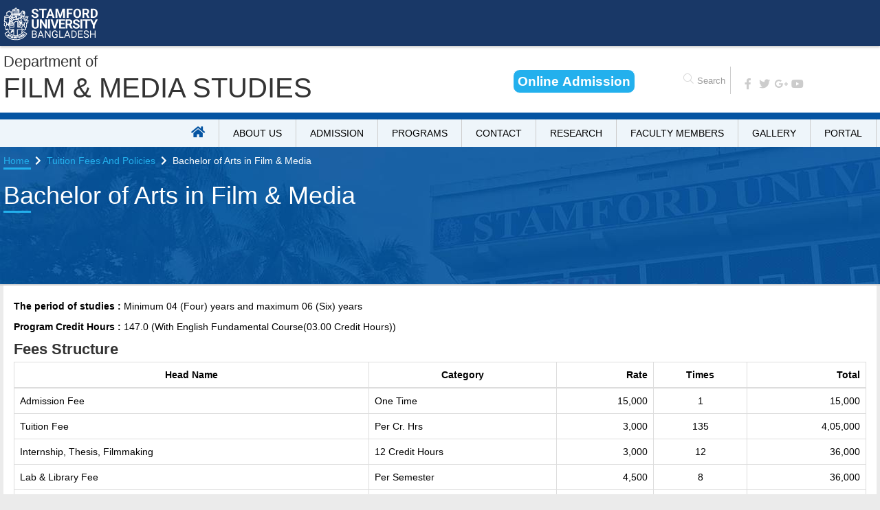

--- FILE ---
content_type: text/html; charset=UTF-8
request_url: https://dafm.stamforduniversity.edu.bd/index.php/dafm/degrees_department_view/25
body_size: 41295
content:
<!DOCTYPE html>
<html lang="en" manifest="appcache.php" type="text/cache-manifest">
<head>
<meta charset="utf-8">
<title>Stamford University Bangladesh</title>

	<meta name="viewport" content="width=device-width, initial-scale=1.0">
	<meta name="keywords" content="FILM & MEDIA STUDIES,Department of FILM & MEDIA STUDIES,Stamford FILM & MEDIA STUDIES,University, Bangladesh, Dhaka">
	<meta name="description" content="FILM & MEDIA STUDIES,Department of FILM & MEDIA STUDIES,Stamford FILM & MEDIA STUDIES,University, Bangladesh, Dhaka">
	<meta name="author" content="FILM & MEDIA STUDIES | Stamford University Bangladesh">

    <link rel="shortcut icon" type="image/x-icon" href="https://www.stamforduniversity.edu.bd/asset/images/favicon.ico" />

	<!-- Start css -->



	<link href="https://dafm.stamforduniversity.edu.bd/asset/site/css/bootstrap.css" rel="stylesheet" type="text/css" />
	<link rel="preload" as="style" href="https://dafm.stamforduniversity.edu.bd/asset/css/style.css">
	<link href="https://dafm.stamforduniversity.edu.bd/asset/site/css/dafm_style.css?v=1725242103" rel="stylesheet" type="text/css"/>
	<link rel="stylesheet" href="https://dafm.stamforduniversity.edu.bd/asset/site/css/menu/responsivemenu.css" type="text/css" >
    <link rel="stylesheet" href="https://dafm.stamforduniversity.edu.bd/asset/site/css/menu/demo.css" type="text/css">
	<!-- FONTS -->

	<link rel="preconnect" href='https://fonts.googleapis.com/css?family=Roboto:400,100,100italic,300,300italic,400italic,500italic,700,500,700italic,900,900italic&display=swap'>
	<link rel="dns-prefetch" href='https://fonts.googleapis.com/css?family=Roboto:400,100,100italic,300,300italic,400italic,500italic,700,500,700italic,900,900italic&display=swap'>
		
	
	<!-- END css -->

<script src="https://dafm.stamforduniversity.edu.bd/asset/site/js/jquery.js"></script>
<script defer type="text/javascript" src="https://dafm.stamforduniversity.edu.bd/asset/includes/lazyloader/jquery.lazy.min.js"></script>
<script src="https://dafm.stamforduniversity.edu.bd/asset/site/js/myscript.js?v=1725242103" type="text/javascript"></script>
<style type="text/css">
	.headertop{margin-top:0px !important}@media only screen and (min-device-width:320px) and (max-device-width:480px){}@media only screen and (min-width:1200px){.ml1{font-weight:900;font-size:1.5em;margin:0 0 2px;line-height:30px}}@media only screen and (max-width:1199px){.ml1{font-weight:900;font-size:1em;margin:0 0 2px;line-height:20px}}.ml1 .letter{display:inline-block;line-height:1em}.ml1 .text-wrapper{position:relative;display:inline-block;padding-top:0.1em;padding-right:0.05em;padding-bottom:0.15em;background-color:#fff}.ml1 .line{opacity:0;position:absolute;left:0;height:3px;width:100%;background-color:#fff;transform-origin:0 0}.ml1 .line1{top:0}.ml1 .line2{bottom:0}
	@media only screen and (max-width:800px){#menubox{display:none;}}
	</style>
</head>

<body>

<!-- Start top -->
<style type="text/css">
.bottom-show { /* //border-bottom: : 1px solid red;*/ /*box-shadow: 0 4px 2px -2px gray;*/ /*box-shadow: 0 4px 4px rgba(0, 0, 0, 0.4);*/ box-shadow: rgb(0, 0, 0) 0px 5px 5px -5px; border-bottom: 0px none; z-index:50; } @media only screen and (max-width: 1023px) { .mobile-scroll-menu_bg { background-color: #EBEBEB; } #menu_container{margin-top: 6px;margin-left: -20px; width: 110%;} .navigation_container .rm-opened li { width: 98% !important; } .navigation_container ul { padding: 10px; } } @media only screen and (max-device-width : 306px) { .menu_img_responsive { height:40px !important; width:250px !important; } } @media only screen and (min-device-width : 307px) and (max-device-width : 360px) { .menu_img_responsive { height:40px !important; width:270px !important; } } @media only screen and (min-device-width : 361px) and (max-device-width : 374px) { .menu_img_responsive { height:40px !important; width:315px !important; } } @media only screen and (min-device-width : 375px) and (max-device-width : 420px) { .menu_img_responsive { height:40px !important; width:280px !important; } } @media only screen and (max-device-width : 991px) { .on_scroll_menu_container_adjust { margin-top: -1px !important; margin-left: 0px; width: 100%; } } @media (min-width:1024px) and (max-width:1025px) { /* CSS To Target 1024 px width of screen */ .on_scroll_menu_container_adjust { margin-top: -37px; } .main-menu li ul { margin-top: 8% !important; } .first-menu a { padding: 9px 10px !important; line-height: 12px !important; } } @media only screen and (max-device-width : 359px) { /* --- sticky stamford logo ---*/ #menu-img img { width: 225px !important; margin-left: 5px !important; } /* ---end sticky stamford logo ---*/ } .onlinepaymenthighlight { /* width: 20%; */ /* height: 80px; */ padding: 8px; display: inline-block; cursor: pointer; /* margin-left: 80px; */ color: #fff; font-weight: bold; font-size: 14px; border-radius: 10px 15px; -webkit-box-shadow: 0 8px 6px -6px black; -moz-box-shadow: 0 8px 6px -6px black; box-shadow: 0 8px 6px -6px black; background-color: #d9edf7; } @media only screen and (min-width: 1300px) { /* .onlineadmission_div { margin-left:105px; } */ .holder_top{width:109% !important;} } @media only screen and (min-device-width : 800px) and (max-device-width : 1299px) { /* .onlineadmission_div { margin-left:80px; } */ } @media only screen and (max-width: 799px) { .onlineadmission_div { text-align:center; } } /*@media only screen and (min-device-width : 1101px) and (max-device-width : 1299px) { .onlineadmission_div { margin-left:94px; } }*/
</style>

<script defer src="https://dafm.stamforduniversity.edu.bd/asset/site/js/sticky/jquery.sticky.js" type="text/javascript"></script>
<link href="https://dafm.stamforduniversity.edu.bd/asset/site/css/scheme/site/jquery.sticky.css" rel="stylesheet" media="print" onload="this.media='all'" />
<script type="text/javascript">
// Start :: Sticky JS
$(window).load(function(){
     $("#menubox").sticky({ topSpacing: 0 });

			

			$(function(){
			  $(window).scroll(function(){


			    var aTop = ($('#menubox').height())+150;
			    //alert('Scroll Top '+$(this).scrollTop());
			    //alert("aTop : "+aTop);
			   // alert("value : "+aTop);
			    if($(this).scrollTop()>=aTop){
			       // alert('ad just passed.'+aTop);
			       if($('#menu-img').show())
			       {
			       		$('#menu_container').addClass('on_scroll_menu_container_adjust');
			       		$('#menubox').addClass('bottom-show');
			       		// js341('#menubox').attr('style', 'box-shadow: 0px 0px 8px 2px red');//#000000
			       }
			      
			    }
			    else
			    {
			    	$('#menu-img').hide();
			    	$('#menubox').removeClass('bottom-show');
			    	$('#menu_container').removeClass('on_scroll_menu_container_adjust');

			    }
			  });
			});

			var get_window_width = $(window).width();

			if(get_window_width<1024)
			{
				//js341("#menubox").appendTo("#menu-img");
				$('#menu-img').detach().prependTo('#menubox');
				$('#menu_container').addClass('mobile-scroll-menu_bg');

				//$('.menu_toggler').show();

			}
			//else{$('.menu_toggler').hide();}
			
    });
// END :: Sticky JS

</script>

	<!-- PAGE -->
	<div id="page">
		<!-- HEADER -->
		<header>
		<!-- MENU BLOCK -->
		<div class="menu_block">
				<div class="headertop">
					<div class="container clearfix paddboth00">
						<div class="headerleft">
							<a href="http://www.stamforduniversity.edu.bd" target="_blank" ><img src="" id="dept_sublogo" alt="Stamford University Logo and Name"></a>
						</div>
						<div class="headerright">
							<div id='cssmenu'>
							<ul>
								<li><a href="https://dafm.stamforduniversity.edu.bd/" target="_parent"></a></li>
							</ul>
							</div>
						</div>
					</div>
				</div>
				<!-- CONTAINER -->
				</div><!-- //MENU BLOCK -->
			
			<div style="background:#FFFFFF;">	
			<!-- ROW -->
			<div class="row">
			<div class="col-lg-12 col-md-12 col-sm-12 col-xs-12 col-ss-12 margbot30 paddboth00">
			<!-- CONTAINER -->	
			<div class="container clearfix" style="padding-top:10px;padding-bottom:0px;">
				<div class="services_block padbot40 holder_top" data-appear-top-offset="-200" data-animated="fadeInUp"  style="background-color:#FFFFFF; width:100%;">
					
							<div class="col-lg-7 col-md-7 col-sm-8 col-xs-12 col-ss-12 margbot30">
							<div class ="text-block pull-left">
                                <h3 style="font-weight:400;">Department of</h3>
								<h2 style="font-weight:400;">FILM & MEDIA STUDIES</h2>
							</div>
							</div>
							<div class="col-lg-2 col-md-2 col-sm-12 col-xs-12 col-ss-12 margbot30 onlineadmission_div" style="margin-top: 22px;">
							<h1 class="ml1">
							<a href="http://www.stamforduniversity.edu.bd/index.php/admission/apply_onlineAdmission">
									<span class="text-wrapper">
										<span class="line line1"></span>
										<button style="background-color: #23B0ED;border: 1px solid #fff;border-radius:10px;" href="http://www.stamforduniversity.edu.bd/index.php/admission/apply_onlineAdmission"><span class="letters" style="color:white;font-size:19px;">Online Admission</span></button>
										<span class="line line2"></span>
									</span>
									</a>
									</h1>

									</div>
								<div class="col-lg-1 col-md-1 col-sm-2 col-xs-6 col-ss-6 margbot30" style="padding-left:0px;">
                                <div id="search-form" class="pull-right">
									<form method="get" action="#">
										<input type="text" name="Search" value="Search" onFocus="if (this.value == 'Search') this.value = '';" onBlur="if (this.value == '') this.value = 'Search';" />
									</form>
								</div><!-- SEARCH FORM -->
								</div>
							<div class="col-lg-2 col-md-2 col-sm-2 col-xs-6 col-ss-6 margbot30" style="text-align:right;">
							<!-- Social Media -->
							<div class="pull-left" style="position: relative;margin-left: 0;"><!--position:relative; padding-right:25px; float:right;-->
								<ul class="social_top" style="float:right;">
									<li><a href="https://www.facebook.com/stamfordedubd/" target="_blank"><i class="fab fa-facebook-f" style="margin-top:12px;"></i></a></li>
									<li><a href="https://twitter.com/stamfordedubd?fbclid=IwAR1o5PoabHOcJCvFebWyJSixNocZpao1ruXbhNyIeo8lB6ssbeI-k9l7opM" target="_blank"><i class="fab fa-twitter" style="margin-top:12px;"></i></a></li>
									<li><a href="https://plus.google.com/u/0/101249691646804556685?fbclid=IwAR1lYF5oKiiijRKifFZb0C2WQThkv7nYzlk9NmKE1T17mmsRftdBpCvvckw" target="_blank"><i class="fab fa-google-plus-g" aria-hidden="true" style="margin-top:12px;"></i>
		</a></li>
									<li><a href="https://www.youtube.com/channel/UCTRaEhkxdjuxtOPgVKNVnEQ" target="_blank"><i class="fab fa-youtube" aria-hidden="true" style="margin-top:12px;"></i>
		</a></li>
								</ul>
								</div><!-- //Social Media -->
							</div>
						</div><!-- //SERVICES -->
						</div><!-- //CONTAINER -->
					</div><!-- //Col 12 -->
				</div><!-- ROW -->
			</div>
			
			
	<div class="navigation_container float-panel" data-top="0" data-scroll="210" id="menubox">
	  <!-- CONTAINER -->
	  <div class="container clearfix">	
	  	<div class="col-lg-12 col-md-12 col-sm-12 col-xs-12 col-ss-12 paddboth00" id="menu_container">
	  	 <ul class="main-menu"><!-- pull-left -->
		 	<li class="first-menu"><a href="https://dafm.stamforduniversity.edu.bd/" target="_parent"><i class="fa fa-home home-fontawesome" aria-hidden="true"></i></a></li>
				    <li class="menu-has-child"> <a href="#">About Us</a>
		<ul>
										<li>
								<span class=""><a href="https://dafm.stamforduniversity.edu.bd/index.php/dafm/details_view/1" target="">Introduction</a></span>
										  											</li>

													<li>
								<span class=""><a href="https://dafm.stamforduniversity.edu.bd/index.php/dafm/details_view/2" target="">Message From The Chairman</a></span>
										  											</li>

													<li>
								<span class=""><a href="https://dafm.stamforduniversity.edu.bd/index.php/dafm/details_view/3" target="">Mission & Vision</a></span>
										  											</li>

													<li>
								<span class=""><a href="https://dafm.stamforduniversity.edu.bd/index.php/dafm/details_view/4" target="">Affiliation</a></span>
										  											</li>

													<li>
								<span class=""><a href="https://dafm.stamforduniversity.edu.bd/index.php/dafm/details_view/15" target="">Facilities</a></span>
										  											</li>

													<li>
								<span class=""><a href="https://dafm.stamforduniversity.edu.bd/index.php/dafm/details_view/14" target="">Why Study In Film And Media?</a></span>
										  											</li>

													<li>
								<span class=""><a href="https://dafm.stamforduniversity.edu.bd/index.php/dafm/details/21" target="">Success Stories</a></span>
										  											</li>

													<li>
								<span class=""><a href="https://dafm.stamforduniversity.edu.bd/index.php/dafm/details/40" target="">Documentary ( Alumni Talk )</a></span>
										  											</li>

												</ul>
	  </li>
	  	    <li class="menu-has-child"> <a href="#">Admission</a>
		<ul>
										<li>
								<span class=""><a href="https://dafm.stamforduniversity.edu.bd/index.php/dafm/details/19" target="">Tuition Fees And Policies</a></span>
										  											</li>

													<li>
								<span class=""><a href="https://dafm.stamforduniversity.edu.bd/index.php/dafm/details/23" target="">Admission Notice</a></span>
										  											</li>

													<li>
								<span class=""><a href="https://dafm.stamforduniversity.edu.bd/index.php/dafm/details_view/6" target="">Admission Procedure</a></span>
										  											</li>

													<li>
								<span class=""><a href="https://dafm.stamforduniversity.edu.bd/index.php/dafm/details_view/7" target="">Semester Information</a></span>
										  											</li>

													<li>
								<span class=""><a href="https://dafm.stamforduniversity.edu.bd/index.php/dafm/details/22" target="">Admission Requirements</a></span>
										  											</li>

													<li>
								<span class=""><a href="https://dafm.stamforduniversity.edu.bd/index.php/dafm/details_view/9" target="">Admission(apply Online)</a></span>
										  											</li>

													<li>
								<span class=""><a href="https://dafm.stamforduniversity.edu.bd/index.php/dafm/details/27" target="">Contact To Admission</a></span>
										  											</li>

													<li>
								<span class=""><a href="https://dafm.stamforduniversity.edu.bd/index.php/dafm/details_view/10" target="">Admission Schedule</a></span>
										  											</li>

												</ul>
	  </li>
	  	    <li class="menu-has-child"> <a href="#">Programs</a>
		<ul>
										<li>
								<span class=""><a href="https://dafm.stamforduniversity.edu.bd/index.php/dafm/details/34" target="">Programs</a></span>
										  											</li>

													<li>
								<span class=""><a href="https://dafm.stamforduniversity.edu.bd/index.php/dafm/details_view/11" target="">Undergraduate Syllabus</a></span>
										  											</li>

													<li>
								<span class=""><a href="https://dafm.stamforduniversity.edu.bd/index.php/dafm/details_view/12" target="">Graduate Syllabus</a></span>
										  											</li>

												</ul>
	  </li>
	  							<li class="current"><a href="https://dafm.stamforduniversity.edu.bd/index.php/dafm/details_show/4">Contact</a></li>
													<li class="current"><a href="https://dafm.stamforduniversity.edu.bd/index.php/dafm/details_show/5">Research</a></li>
							
													<li><a href="https://dafm.stamforduniversity.edu.bd/index.php/dafm/details_faculty/FLM/Department%20of%20Film%20and%20Media%20Studies">Faculty Members</a></li>

										                      <li class="current"><a href="https://dafm.stamforduniversity.edu.bd/index.php/dafm/details_show/10">Gallery</a></li>
							    <li class="menu-has-child"> <a href="#">Portal</a>
		<ul>
										<li>
								<span class=""><a href="http://www.stamforduniversity.edu.bd/index.php/stamford/details/64" target="">Student Portal</a></span>
										  											</li>

													<li>
								<span class=""><a href="http://www.stamforduniversity.edu.bd/index.php/stamford/details/68" target="">Faculty Portal</a></span>
										  											</li>

													<li>
								<span class=""><a href="http://www.stamforduniversity.edu.bd/index.php/stamford/details/69" target="">Staff Portal</a></span>
										  											</li>

													<li>
								<span class=""><a href="https://dafm.stamforduniversity.edu.bd/index.php/dafm/admin" target="_blank">Admin Portal</a></span>
										  											</li>

												</ul>
	  </li>
	  	</ul>
	</div><!-- col -->
	  </div><!-- //CONTAINER -->
	</div>
	

<!-- loading apollo dependancy -->
<script src="https://dafm.stamforduniversity.edu.bd/asset/site/js/dafm_top_master_js.js" ></script>
<!-- loading responsive menu -->

<script type="text/javascript">

//start responsive menu 
responsivemenu.init({
	  wrapper: document.querySelector('.navigation_container'),
	   togglecontent: '<i class="fa fa-bars" aria-hidden="true">&nbsp;<span style="font-weight:bold;">MENU</span></i>',
	  toggleclass:"rm-togglebutton",
	  sticky: 1
	});

// end responsive menu
</script>
	</header>

	<!-- Start custom JS -->
	<!--<script src="<#?php echo base_url().'asset/site/js/custom/onlinepayment_highlight.js'?>" defer></script>
	<script src="<#?php echo base_url().'asset/site/js/custom/onlineadmission_highlight.js'?>" defer></script>
	<script src="<#?php echo base_url().'asset/site/js/sublogo_imgsrc.js'?>" defer></script>-->
	<!-- End Custom JS -->
<!-- end top -->


<!-- ######################## Strat :: HOME ################################################### -->

		
	<!-- HOME -->
		<section id="home" class="padbot0">
				
			<!-- TOP Picture -->
			<div class="mission" style="background: url(https://dafm.stamforduniversity.edu.bd/asset/images/headerimage/generalinfo29.png)">
				<!-- CONTAINER -->
				<div class="container">
					<div class="col-lg-12 col-md-12 col-sm-12 col-xs-12 col-ss-12 margbot30">
						<div class="breathcumb">Home<span style="color:#fff;" > &nbsp;<i class="fa fa-chevron-right" aria-hidden="true"></i>&nbsp; </span>Tuition Fees And Policies<span style="color:#fff;" > &nbsp;<i class="fa fa-chevron-right" aria-hidden="true"></i>&nbsp;</span><span style="color:#fff;"> Bachelor of Arts in Film & Media</span></div>
					</div>
					<div class="col-lg-12 col-md-12 col-sm-12 col-xs-12 col-ss-12 margbot30">
						<div class="page_title"><p><b>Bachelor of Arts in Film & Media</b></p></div>
					</div>
				</div>
			</div>
		</section><!-- //HOME -->
		<!-- ABOUT -->
		<section id="about">
			
			<!-- Our Mission -->
			<div class="whatsnew_block padbot40" data-appear-top-offset="-200" data-animated="fadeInUp">
				
				<!-- CONTAINER -->
				<div class="container" style="font-size:16px; color:#000000; font-weight:400; background:#FFFFFF; padding-top:20px;">
					
					<style>
.animated {
  opacity: 1 !important;
  -webkit-animation-duration: .5s;
  animation-duration: .5s;
  -webkit-animation-fill-mode: both;
  animation-fill-mode: both;
  -webkit-animation-timing-function: linear;
  animation-timing-function: linear;
  animation-iteration-count: infinite;
  -webkit-animation-iteration-count: infinite;
}
@-webkit-keyframes bounce {
  0%, 100% {
    -webkit-transform: translateY(0);
  }
  50% {
    -webkit-transform: translateY(-5px);
  }
}
@keyframes bounce {
  0%, 100% {
    transform: translateY(0);
  }
  50% {
    transform: translateY(-5px);
  }
}
.bounce {
  -webkit-animation-name: bounce;
  animation-name: bounce;
}
#animated-example {
 
}

</style>

<!--<div class="row">
Coming Soon ...
</div>-->
<div class="row">
<div class="col-lg-12 col-md-12 col-sm-12 col-xs-12 col-ss-12 margbot30 left_right_pad_adjust"><!-- <div class="services_item">
<p><strong>Bachelor of Arts in Film and Media</strong></p>
</div> -->
<p><strong>The period of studies :</strong>&nbsp;Minimum 04 (Four) years and maximum 06 (Six) years</p>
<p><strong>Program Credit Hours :</strong>&nbsp;147.0 (With English Fundamental Course(03.00 Credit Hours))</p>
<h3><strong>Fees Structure</strong></h3>

<div class="table-responsive">

<table class="table table-bordered">
  <thead>
    <tr>
      <th scope="col" style="text-align:center;">Head Name</th>
      <th scope="col" style="text-align:center;">Category</th>
      <th scope="col" style="text-align:right;">Rate</th>
      <th scope="col" style="text-align:center;">Times</th>
      <th scope="col" style="text-align:right;">Total</th>
    </tr>
  </thead>
  <tbody>
    <tr>
      <td>Admission Fee</td>
      <td>One Time</td>
      <td style="text-align:right;">15,000</td>
      <td style="text-align:center;">1</td>
      <td style="text-align:right;">15,000</td>
    </tr>
    <tr>
      <td>Tuition Fee</td>
      <td>Per Cr. Hrs</td>
      <td style="text-align:right;">3,000</td>
      <td style="text-align:center;">135</td>
      <td style="text-align:right;">4,05,000</td>
    </tr>
    <tr>
      <td>Internship, Thesis, Filmmaking</td>
      <td>12 Credit Hours</td>
      <td style="text-align:right;">3,000</td>
      <td style="text-align:center;">12</td>
      <td style="text-align:right;">36,000</td>
    </tr>
  <tr>
      <td>Lab & Library Fee</td>
      <td>Per Semester</td>
      <td style="text-align:right;">4,500</td>
      <td style="text-align:center;">8</td>
      <td style="text-align:right;">36,000</td>
    </tr>


<tr>
      <td>Development Fee</td>
      <td>One Time</td>
      <td style="text-align:right;">8,000</td>
      <td style="text-align:center;">1</td>
      <td style="text-align:right;">8,000</td>
    </tr>
  <tr>

<tr>
      <td>Medical Fee</td>
      <td>One Time</td>
      <td style="text-align:right;">3,000</td>
      <td style="text-align:center;">1</td>
      <td style="text-align:right;">3,000</td>
    </tr>

<tr>
      <td>Examination Fee (Mid)</td>
      <td>Per Semester</td>
      <td style="text-align:right;">500</td>
      <td style="text-align:center;">8</td>
      <td style="text-align:right;">4,000</td>
 </tr>

<tr>
      <td>Examination Fee (Final)</td>
      <td>Per Semester</td>
      <td style="text-align:right;">500</td>
      <td style="text-align:center;">8</td>
      <td style="text-align:right;">4,000</td>
 </tr>

<tr>
      <td>Foreign Student Service Charge</td>
      <td>One Time</td>
      <td style="text-align:right;">20,000</td>
      <td style="text-align:center;">1</td>
      <td style="text-align:right;">20,000</td>
 </tr>

    <tr>
      <td colspan="5"><strong>Payable Amount At The Time of Admission <small style="font-size:75%;font-weight:400;">(Admission Fee + Development Fee + Medical Fee)</small> : 26,000/=<small>(One Time)</small><br/>Total Payable Amount to complete the Program : 5,11,000/=</strong><small>(With English Fundamental)</small><div id="animated-example" class="animated bounce alert alert-danger" style="display: inline-table;margin:1rem;"><span style="margin: 1rem;font-weight: bold;">Special Offer (50% waiver on regular tuition fees)</span></div><br><small style="font-size: 80%;font-weight:400;">* Document Verification Fee : 1000/- (if needed)</small></td>
    </tr>
  </tbody>
</table>
</div>

<div id="animated-example" class="animated bounce alert alert-danger">
<span style="font-weight: bold;font-size: 20px;">Special Offer for limited Time .</span> Please Contact 01839280239 for Details.
</div>

<!-- Note -->
<div class="col-lg-12 col-md-12 col-sm-12 col-xs-12 col-ss-12 margbot30 left_right_pad_adjust"><!-- Div Note-->

<h3><strong>Note:</strong></h3>
<div class="table-responsive">
<table class="table table-borderless">
<tbody>

<tr>
<td valign="top" width="2%">01.</td>
<td width="98%"><p style="margin: 0px;"><strong>"Application Form For Admission"</strong> is Tk. 500/- (Five Hundred) only.</p></td>
</tr>

<tr>
<td valign="top" width="2%">02.</td>
<td width="98%"><p style="margin: 0px;">The waiver will be given as per the approved waiver policy.</p></td>
</tr>

<tr>
<td valign="top" width="2%">03.</td>
<td width="98%"><p style="font-weight: bold;margin: 0px;">Newly admitted students will pay their first semester tuition fees in 05 (five) equal installments and from the second semester onward, they will pay their tuition fees in 06 (six) equal installments (monthly).</p></td>
</tr>

<tr>
<td valign="top" width="2%">04.</td>
<td width="98%"><p style="margin: 0px;">English Fundamentals course (03 Credit Hours) and Taka 9,000/= (Nine thousand) will be waived for the students who will be able to achieve 70% marks or above in English Section A of the Admission Test or Placement Test in English.</p></td>
</tr>
<tr>
<td valign="top" width="2%">05.</td>
<td width="98%"><p style="margin: 0px;">If a student extends the duration (Minimum 04 years) for any cause, the Lab Fee, Library Fee, Student Activity Fee and Examination Fee will also increase as per the fees structures.</p></td>
</tr>

<tr>
<td valign="top" width="2%">06.</td>
<td width="98%"><p style="margin: 0px;">Document Verification Fee (if necessary) is Tk. 1000/- (One Thousand) only.</p></td>
</tr>

<tr>
<td valign="top" width="2%">07.</td>
<td width="98%"><p style="margin: 0px;"><strong>Foreign Students</strong> will pay Tk. 20,000 as Service Charge at the time of admission.</p></td>
</tr>

<tr>
<td valign="top" width="2%">08.</td>
<td width="98%"><p style="margin: 0px;">Any payments are <strong>non-refundable</strong>.</p></td>
</tr>

<tr>
<td valign="top" width="2%">09.</td>
<td width="98%"><p style="margin: 0px;">The university authority has every right to make any alterations, additions, deductions, corrections and modification to any fees, number of credit hours, rules and regulations of the university.</p></td>
</tr>

</tbody>
</table>
</div>

</div><!-- Div Note-->
<!-- Note -->
<p>&nbsp;</p>


<p class="alert alert-warning" style="font-weight: bold; letter-spacing: 0.05em; background-color: #ffffff; text-decoration: underline;"><strong style="color: #594726;">Note:</strong> Students of film &amp; media department will bear all expenses of film making, project, thesis, field work and other related activities.</p>
<p>&nbsp;</p>
<div class="row">
<h3><strong>Other Fees:</strong></h3>
<div class="table-responsive">
<table class="table table-borderless">
<tbody>
<tr>
<td style="width: 18%;">ID Card Fee</td>
<td>: Tk. 200 (Mandatory for every student for each issuing, Free only for admission time)</td>
</tr>
<tr>
<td>Library Card Fee</td>
<td>: Tk. 200 (Mandatory for every student for each issuing, Free only for admission time)</td>
</tr>
<tr>
<td>Program Change Fee</td>
<td>: Tk. 5000 (If necessary)</td>
</tr>
<tr>
<td>Readmission Fee</td>
<td>: Tk. 5000 (If necessary)</td>
</tr>

</tbody>
</table>
</div>
<br />
<h3><strong>For all undergraduate programs:</strong></h3>
<p>English Fundamental Course fee - as per the tuition fee of respective program. This course is mandatory for those students who will not be able to score above 70% marks in the English section of Admission Test.</p>
<p class="alert alert-warning" style="font-weight: bold; letter-spacing: 0.05em; background-color: #ffffff; text-decoration: underline;"><strong style="color: #594726;">Note:</strong> 1. Internship / project / thesis fee is subject to change without any prior notice. It can vary depending on supervisor or other situations.</p>
<p>&nbsp;</p>
<div>

<!-- FINANCIAL AIDS -->
<div class="col-lg-12 col-md-12 col-sm-12 col-xs-12 col-ss-12 margbot30 left_right_pad_adjust"><!-- Div 7-->
<h3><strong>FINANCIAL AIDS:</strong></h3>
<h5><strong>For Undergraduate Programs</strong></h5> 
<!-- Image Source -->
<img style='display:none;' src="https://www.stamforduniversity.edu.bd/asset/images/site_admission/undergrade_financial_waivers_scholarship_121222.png" class="img-fluid" alt="Undergraduate Scholarship & Waiver">
  <!-- Image Source -->
   <!-- Financial AIDS in Text--> 

    <ul class="admission_procedure_li_text_spacing">
    <li><i class="fad fa-circle" style="font-size: 15px;color:#0454A2;padding-right: 5px;"></i>100 % waiver in the first Semester with GPA 5.00 (All Letter Grade A+) in both SSC &amp; HSC.</li>
    <li><i class="fad fa-circle" style="font-size: 15px;color:#0454A2;padding-right: 5px;"></i>50% waiver in the first Semester with GPA 5.00 in both SSC &amp; HSC or CGPA 4.00 in Diploma.</li>
     <li><i class="fad fa-circle" style="font-size: 15px;color:#0454A2;padding-right: 5px;"></i>50% waiver in the first Semester with 7A's in O'Level & A'Level.</li>
    <li><i class="fad fa-circle" style="font-size: 15px;color:#0454A2;padding-right: 5px;"></i>20% waiver in the first Semester with GPA 4.50 and above in both SSC & HSC or CGPA 3.60 in Diploma.</li>
    <li><i class="fad fa-circle" style="font-size: 15px;color:#0454A2;padding-right: 5px;"></i>20% waiver in the first Semester with 5A's in O'Level & A'Level.</li>
    <li><i class="fad fa-circle" style="font-size: 15px;color:#0454A2;padding-right: 5px;"></i>10% waiver in the first Semester with GPA 4.00 and above in both SSC & HSC or CGPA 3.20 in Diploma.</li>
     <li><i class="fad fa-circle" style="font-size: 15px;color:#0454A2;padding-right: 5px;"></i>15% waiver for siblings and spouse who gets admitted later (within the same tenure).</li>
    <li><i class="fad fa-circle" style="font-size: 15px;color:#0454A2;padding-right: 5px;"></i>Scholarship based on semester result as per university policy.(Condition Apply)</li>
   </ul>  
<!-- Financial AIDS in Text--></div>
    <!-- Div 7-->
    <!-- FINANCIAL AIDS -->

<!--
<div class="row">
<h3><strong> FINANCIAL AIDS:</strong></h3>
<div class="table-responsive">
<p><strong>For Undergrad Programs:</strong></p>
<div class="row">&nbsp;</div>
<table class="table table-borderless">
<tbody>
<tr>
<td>100 % waiver in the first year with GPA 5.0 (All Letter Grade A+) in both SSC &amp; HSC</td>
</tr>
<tr>
<td>50% waiver in the first year with GPA 5.0 in both SSC &amp; HSC</td>
</tr>
<tr>
<td>50% waiver in the first year with 7 As in O level &amp; A level</td>
</tr>
<tr>
<td>20% waiver in the first year with GPA 4.5 and above in both SSC &amp; HSC</td>
</tr>
<tr>
<td>10% waiver in the first year with GPA 4.0 and above in both SSC &amp; HSC</td>
</tr>
<tr>
<td>Waiver for Diploma students according to their previous academic results</td>
</tr>
<tr>
<td>25% waiver for siblings and spouse who get admitted later</td>
</tr>
</tbody>
</table>
</div>
-->
<!--
<p>&nbsp;<strong>Special Features of Stamford Academic Programs: </strong></p>
<div class="row">
<div class="table-responsive">
<table class="table table-borderless">
<tbody>
<tr>
<td>Scholarship based on Semester result as per university policy</td>
</tr>

</tbody>
</table>
-->
<!--
<p><strong>Foreign Student:</strong></p>
<div class="table-responsive">
<table class="table table-borderless">
<tbody>
<tr>
<td style="width: 15%;">Service Charge</td>
<td>: Tk. 20,000</td>
</tr>
</tbody>
</table>
</div>
-->
</div>
</div>
</div>
<p>&nbsp;</p>
</div>
</div>
</div>
</div>					
					<div style="margin-left:15px;">
					<p>&nbsp;</p>
						Share This:
						<!-- AddToAny BEGIN -->
						<div class="a2a_kit a2a_kit_size_32 a2a_default_style">
						<a class="a2a_button_facebook"></a>
						<a class="a2a_button_twitter"></a>
						<a class="a2a_button_google_plus"></a>
						<a class="a2a_button_email"></a>
						<a class="a2a_dd" href="https://www.addtoany.com/share"></a>
						</div>
						<script async src="https://static.addtoany.com/menu/page.js"></script>
						<!-- AddToAny END -->
					</div>
						<p>&nbsp;</p>
						<p>&nbsp;</p>
				</div>
			</div>
		</section>
	</div><!-- //PAGE -->

<!-- ######################## End :: HOME ################################################### -->



<!-- Start :: Footer -->
<style type="text/css">

.footer_campus 
{
	box-shadow: 0.1rem 0.2rem 0.8rem rgba(255,255,255,0.5);
	border-radius:5px;
	transition: all 0.3s linear;	
	
	cursor: pointer;
	touch-action: manipulation;

}


.footer_campus:hover
{
	transform: scale(1.2);
	box-shadow: 0.1rem 0.2rem 0.8rem rgba(0,0,0,0.5);
}

@media screen and (max-width: 600px)
{
	.footer_campus img 
	{
		width: 100% !important;
	}

	.footer_campus_2
	{
		margin-top: 2rem;
		margin-bottom: 2rem;
	}
}

</style><footer><div><div class="container paddboth00"><div class="row"><div class="col-lg-4 col-md-4 col-sm-4 padbot30"><div class="recent_posts_small clearfix"><div class="post_item_img_small" align="left"><h5 style="font-weight:bold; color:#FFFFFF; font-size:18px;">Stamford University Bangladesh</h5><h6 style="color:#FFFFFF; margin-top:-13px; font-family:monotype corsiva;font-size:18px;"><i>We Bring Out The Best In You</i></h6></div><div class="post_item_content_small">51 Siddeswari Road (Ramna), Dhaka-1217.<br/>09613622622<br/>41030948, 41030954, 41032671, 41032672<br/> 41032673, 41032674 41032675, 41032676<br/> 41032678, 41032679, 41032680, 41032681<br/> </div></div></div><div class="respond_clear"></div><!-- Campus Photo --><!--<div class="col-lg-5 col-md-5 padbot30"><img src="" id="all_campuspic" alt="Stamford University Campus" /></div>--><div class="col-lg-5 col-md-5 col-sm-12 col-xs-12 col-ss-12 padbot30" style="z-index: 99;"> 
					<!-- <img src="" id="all_campuspic" alt="Stamford University Campus" /> -->
					
					<a href="https://www.stamforduniversity.edu.bd/index.php/stamford/permanentcampus_photogallery" target="_blank" style="display: block;">
					<div class="col-lg-5 col-md-5 col-sm-12 col-xs-12 col-ss-12 footer_campus">
						
						
						<img src="https://dafm.stamforduniversity.edu.bd/asset/images/campus/permanent_campus_fullview.jpeg" width="310px;" height="auto" alt="Proposed Permanent Campus - Stamford University Bangladesh" align="left">

						<div class="col-lg-12 col-md-12 col-sm-12 col-xs-12 col-ss-12">
						<p style="font-size: 11px;text-align: center;color: white !important;">Proposed Permanent Campus</p>
						</div>
					
					</div>
					</a>
					

					<!-- <a href="#" target="_blank"> -->
					<div class="col-lg-5 col-md-5 col-lg-offset-1 col-md-offset-1 col-sm-12 col-xs-12 col-ss-12 footer_campus footer_campus_2">
						<div class="col-lg-12 col-md-12 col-sm-12 col-xs-12 col-ss-12">				
						<img src="https://dafm.stamforduniversity.edu.bd/asset/images/campus/siddeswari_campus.jpg" width="310px" height="113px" alt="Siddeswar - Stamford University Bangladesh"  align="right">
						</div>
						<p style="font-size: 11px;text-align: center;color: white !important;">Siddeswari Campus</p>
					</div>
					<!-- </a> -->
					
				</div><!-- Campus Photo --><div class="col-lg-3 col-md-3 padbot30"><div class="span9 contact_form"><ul class="social"><li><a href="https://www.facebook.com/stamfordedubd/" target="_blank"><i class="fab fa-facebook-f" style="margin-top:12px;"></i></a></li><li><a href="https://twitter.com/stamfordedubd?fbclid=IwAR1o5PoabHOcJCvFebWyJSixNocZpao1ruXbhNyIeo8lB6ssbeI-k9l7opM" target="_blank"><i class="fab fa-twitter" style="margin-top:12px;"></i></a></li><li><a href="https://plus.google.com/u/0/101249691646804556685?fbclid=IwAR1lYF5oKiiijRKifFZb0C2WQThkv7nYzlk9NmKE1T17mmsRftdBpCvvckw" target="_blank"><i class="fab fa-google-plus-g" aria-hidden="true" style="margin-top:12px;"></i> </a></li><li><a href="https://www.youtube.com/channel/UCTRaEhkxdjuxtOPgVKNVnEQ" target="_blank"><i class="fab fa-youtube" aria-hidden="true" style="margin-top:12px;"></i> </a></li></ul><span style="color:#fff;"> Developed & Maintained By - IT Division<br/> web@stamforduniversity.edu.bd </span></div></div></div></div><div class="row"><div class="col-lg-12"><div class="container copyright left_right_pad_adjust"><p class="footer-left">Copyright © 2026. Stamford University Bangladesh || All rights reserved.</p><div class="footer-right"><nav class="bottommenu center"><ul><li class="scroll_btn"><a href="#">Sitemap</a></li><li class="scroll_btn"><a href="#">Legal</a></li><li class="scroll_btn"><a href="#">Privacy Policy</a></li><li class="scroll_btn"><a href="#">Copyright and disclaimer</a></li></ul></nav></div></div></div></div></footer> <script defer src="https://dafm.stamforduniversity.edu.bd/asset/site/js/footer_imgsrc.js" type="text/javascript"></script>
<!-- End :: Footer -->


</div>

<!-- online payment procedure -->
<div class="paymentprocedure_gallery" style="display: none;">
        <a href="https://dafm.stamforduniversity.edu.bd/asset/online_applicant/payment/bkash01.jpg" id="bkash1pic" class="big"><img src="#"  alt="" title="bKash_01737883508_Stamford University" /></a>
        <a href="https://dafm.stamforduniversity.edu.bd/asset/online_applicant/payment/bkash02.jpg" id="bkash2pic"><img src="#" alt="" title="Pay Tution Fees Of Stamford University Bangladesh with bKash"/></a>
        <a href="https://dafm.stamforduniversity.edu.bd/asset/online_applicant/payment/bkash03.jpg" id="bkash3pic"><img src="#" alt="" title="Pay Tution Fees Of Stamford University Bangladesh with bKash"/></a>
        <a href="https://dafm.stamforduniversity.edu.bd/asset/online_applicant/payment/rock1.jpg" id="rocket1pic"><img src="#" alt="" title="Rocket Payment Process for Stamford University Bangladesh"/></a>
        <a href="https://dafm.stamforduniversity.edu.bd/asset/online_applicant/payment/rock2.jpg" id="rocket2pic"><img src="" alt="" title="Rocket Payment Process for Stamford University Bangladesh"/></a>
        <a href="https://dafm.stamforduniversity.edu.bd/asset/online_applicant/payment/rock3.jpg" id="rocket3pic"><img src="#" alt="" title="Rocket Payment Process for Stamford University Bangladesh"/></a>
        <a href="https://dafm.stamforduniversity.edu.bd/asset/online_applicant/payment/nagadnexuspay.jpg" id="nagadnexus"><img src="#" alt="" title=""/></a>
        <div class="clear"></div>
</div>
<!-- online payment procedure -->

<!-- Start JS -->
 <!--<script src="<#?php echo base_url().'asset/js/jquery-2.2.1.min.js'?>" type="text/javascript"></script>-->


    <!--Start :: Custom CSS -->
    <link rel="stylesheet" href="https://dafm.stamforduniversity.edu.bd/asset/includes/simplelightbox/simple-lightbox.css?v2.2.1" media="print" onload="this.media='all'"/>
<!--End :: Custom CSS -->
<!-- Font Awesome 5.11.2-->
<link href="https://dafm.stamforduniversity.edu.bd/asset/includes/fontawesome5_11_2/css/all.min_site.css" rel="stylesheet" type="text/css" media="all"  onload="this.media='all'"/>
<!-- End Font Awesome 5.11.2 -->



	<script src="https://dafm.stamforduniversity.edu.bd/asset/site/js/key-faculty-js/amazingcarousel.js" type="text/javascript"></script>
	<script src="https://dafm.stamforduniversity.edu.bd/asset/site/js/key-faculty-js/initcarousel-1.js" type="text/javascript"></script>
	<script src="https://dafm.stamforduniversity.edu.bd/asset/site/js/dafm_header_master_js.js" type="text/javascript"></script>
	
	<link href="https://dafm.stamforduniversity.edu.bd/asset/site/css/key-faculty/initcarousel-1.css" rel="stylesheet" type="text/css" media="print" onload="this.media='all'"/>

	

	
<script type="text/javascript">

// Start of Tawk.to Script

// var Tawk_API=Tawk_API||{}, Tawk_LoadStart=new Date();
// (function(){
// var s1=document.createElement("script"),s0=document.getElementsByTagName("script")[0];
// s1.async=true;
// s1.src='https://embed.tawk.to/5e5655de298c395d1ce9e3c9/default';
// s1.charset='UTF-8';
// s1.setAttribute('crossorigin','*');
// s0.parentNode.insertBefore(s1,s0);
// })();

// End of Tawk.to Script



$(document).ready(function (e) {

/*		$('.qololbl').trigger('click');*/

//----------------------------------------
// START: Notice Board
//----------------------------------------
$('.notice-board-carousel').easyTicker({
    direction: 'up',
    easing: 'swing'
});
//----------------------------------------
// END: Notice Board
//----------------------------------------




});
// end top menu

//lazy loader
$(function() {
        $('.lazy').Lazy();
    });
//lazy loader

$(window).load(function(){
//for mobile display
$("#menubox").show();

});//window.load end

</script>


	
<!-- END JS -->
</body>
<!-- Your Chat Plugin code -->
<div id="fb-root"></div>

<!-- Your Chat Plugin code -->
<div id="fb-customer-chat" class="fb-customerchat">
</div>

<script>
  var chatbox = document.getElementById('fb-customer-chat');
  chatbox.setAttribute("page_id", "1013061385427520");
  chatbox.setAttribute("attribution", "biz_inbox");

  window.fbAsyncInit = function() {
	FB.init({
	  xfbml            : true,
	  version          : 'v11.0'
	});
  };

  (function(d, s, id) {
	var js, fjs = d.getElementsByTagName(s)[0];
	if (d.getElementById(id)) return;
	js = d.createElement(s); js.id = id;
	js.src = 'https://connect.facebook.net/en_US/sdk/xfbml.customerchat.js';
	fjs.parentNode.insertBefore(js, fjs);
  }(document, 'script', 'facebook-jssdk'));
</script>
</html>


--- FILE ---
content_type: text/css
request_url: https://dafm.stamforduniversity.edu.bd/asset/css/style.css
body_size: 123133
content:
/*-----------------------------------------------------------------------------------*/
/*	GENERAL STYLING
/*-----------------------------------------------------------------------------------*/
::selection {background: #000; color:#fff;}
::-moz-selection {background: #000; color:#fff;}

footer ::selection {background: #fff; color:#000;}
footer ::-moz-selection {background: #fff; color:#000;}

.breadcrumbs_block ::selection {background: #fff; color:#000;}
.breadcrumbs_block ::-moz-selection {background: #fff; color:#000;}

.cleancode_block ::selection {background: #fff; color:#000;}
.cleancode_block ::-moz-selection {background: #fff; color:#000;}

body {
	overflow-x:hidden;
	position:relative;
	margin: 0;
	padding:0;
	font-family: 'Roboto', sans-serif;
	font-weight:300;
	font-size: 14px;
	line-height: 20px;
	color: #000;
	background-color:#EBEBEB;
}
#page {overflow-x:hidden; overflow-y:hidden; position:relative; z-index:1; /*top:-20px;*/}

.preloader_hide {opacity:0; margin:0; margin-top:-20px;}
#preloader {position:fixed; left:50%; top:50%; width:32px; height:32px; margin:-16px 0 0 -16px; display:block;}
.headertop{ background:#193867; height:67px; /* position: fixed;*/ width:100%; margin-top:0px;}
.headerleft{
	float:left;
	margin-top:11px;
	font-size:11px;
	color:#fff;
	font-weight:bold;
}
.headerright{
	float:right;
	margin-top:11px;
	font-size:12px;
	color:#fff;
	font-weight:400;
}
section {/* background-color:#fff; */}

.container {padding-left:0; padding-right:0;}

.parallax {
	background-position:0 0;
	width:100%;
	background-attachment:fixed !important;
}
textarea {resize: none;}

img {
	outline:0;
	vertical-align:top;
	border:0;
	max-width:100%;
}

a {color:#000; transition: all 0.3s ease-in-out; -webkit-transition: all 0.3s ease-in-out;}
a:hover, a:focus {text-decoration:none; color:#333;}

.margbot0 {margin-bottom:0;}
.margbot5 {margin-bottom:5px !important;}
.margbot10 {margin-bottom:10px;}
.margbot20 {margin-bottom:20px;}
.margbot25 {margin-bottom:25px;}
.margbot30 {margin-bottom:0px !important;}

.margbot40 {margin-bottom:40px;}
.margbot50 {margin-bottom:50px;}
.margbot60 {margin-bottom:60px;}
.margbot70 {margin-bottom:70px;}
.margbot80 {margin-bottom:80px;}
.margbotright30 {margin-bottom:0px !important; background:#0454A2; margin-top:0.15%; /*z-index:1;*/}
.margbotright301 {margin-bottom:0px !important; padding-right:0px;}

.pad0 {padding:0 !important;}
.padbot0 {padding-bottom:0 !important;}
.padbot10 {padding-bottom:10px !important;}
.padbot20 {padding-bottom:20px !important;}
.padbot30 {padding-bottom:10px !important;}
.padbot40 {padding-bottom:0px !important;}
.padbot50 {padding-bottom:50px !important;}
.padbot60 {padding-bottom:60px !important;}
.padbot70 {padding-bottom:70px !important;}
.padbot80 {padding-bottom:80px !important;}
.padtop0 {padding-top:0 !important;}

.overlay {
	position:absolute;
	z-index:1;
	left:0;
	top:0;
	width:100%;
	height:100%;
	background-color: rgba(48,166,124,0.5);
}
.relative_block {position:relative; z-index:5;}


/*-----------------------------------------------------------------------------------*/
/*	TYPOGRAPHY
/*-----------------------------------------------------------------------------------*/
hr {border-color:#ededed;}

ul, ol {padding:0; margin:0; font-size:14px;}
li {padding:0; margin:0; list-style:none;}

p {margin:0 0 10px; text-align:justify; font-size:14px;color:#000;}


h1, h2, h3, h4, h5, h6 {
	margin-top:0;
	font-family: 'Roboto', sans-serif;
	text-transform:none;
	font-weight:300;
	color:#333;
}
h1 {margin:0 0 26px; line-height:46px; font-size:46px;}
h2 {margin:0 0 16px; line-height:40px; font-size:40px; font-weight:400;}
h2 b {font-weight:500;}
h3 {margin:0px 0 6px; line-height:25px; font-size:22px;}
h3 b {font-weight:900;}
h4 {margin:0 0 14px; line-height:25px; font-size:20px;}
h4 b {font-weight:500;}
h5 {margin:0 0 15px; line-height:20px; font-size:15px;}
h6 {margin:0 0 15px; line-height:20px; font-size:12px;}
.btn-info h4{
	color: #FFFFFF;
	margin-top: 6px;
	margin-bottom: 6px;
	font-size: 20px;
	line-height: 24px;
	font-weight: 700;
}
.emsubtitle {line-height:normal; font-size:16px; font-weight:500; text-decoration:none;}
.center {text-align:center;}
.right {text-align:right;}

.color_text {color:#30a67c;}
.color_dark {color:#505050;}
.color_light {color:#979797;}
.color_white {color:#fff;}
.color_red {color:#c10707;}
.color_yellow {color:#fec400;}

.color_bg {background:#30a67c;}

/* __________ blockquote __________ */
blockquote {position:relative; margin: 0 0 13px; padding:0 0 0 47px; border:0; font-style:italic; font-size:16px; color:#979797;}
blockquote:before {content:'“'; position:absolute; left:15px; top:13px; font-style:italic; font-size:70px; color:#979797;}


/*-----------------------------------------------------------------------------------*/
/*	SHORTCODES
/*-----------------------------------------------------------------------------------*/
/* __________ Buttons __________ */
.btn {
	margin: 0;
	padding: 10px 20px 10px;
	border:2px solid #ccc;
	border-radius: 0;
	box-shadow: none;
	text-transform:uppercase;
	font-weight: 900;
	line-height: 20px;
	font-size: 13px;
	color:#fff;
	text-shadow: none;
	background-image: none !important;
	transition: all 0.3s ease-in-out;
	-webkit-transition: all 0.3s ease-in-out;
	
}
.btn:focus, .btn:hover {color:#ccc; border-color:#23B0ED;}

.btn-active {background-color:#23B0ED; color:#fff; border-color:#23B0ED;}
.btn-active:hover {color:#fff;}


.btn-lg {padding:19px 30px; font-size:18px;}
.btn-sm {padding: 6px 20px 5px; font-size:13px;}
.btn-xs {padding: 2px 15px 3px; font-size:11px;}


.btn_shortcodes .btn {margin:0 7px 10px 0;}
.btn_shortcodes .btn:last-child {margin-right:0;}


.ie .btn, .ie .btn-default {filter:none !important;}



/* __________ breadcrumb __________ */
.breadcrumbs_block {
	padding:81px 0;
	background-image:url(../images/clean_code_bg.jpg);
	background-repeat:no-repeat;
	background-size:cover;
}
.breadcrumbs_block h2 {
	margin-bottom:15px;
	line-height:80px;
	font-size:80px;
	color:#fff;
}
.breadcrumbs_block p {
	margin:0;
	line-height:34px;
	font-size:26px;
	color:#999;
}



/*-----------------------------------------------------------------------------------*/
/*	HEADER
/*-----------------------------------------------------------------------------------*/
header {
	position:relative;
	height:auto;
	background-color:#fff;
	
}


/* __________ Logo __________ */
.logo {float:left;}
.logo a {
	text-transform:uppercase;
	line-height:50px;
	font-size:26px;
	color:#333;
}
.logo a span {
	display:inline-block;
	padding-right:18px;
}
.logo a span.b1 {font-weight:900;}
.logo a span.b2 {font-weight:700;}
.logo a span.b3 {font-weight:400;}
.logo a span.b4 {font-weight:300;}
.logo a span.b5 {font-weight:100;}

/* __________ Menu __________ */
.menu_block {
	position:relative;
	z-index:1;
	left:0;
	top:0;
	right:0;
	height:auto;
	width:100%;
	background-color:#fff;
	box-shadow:0 2px 3px rgba(0,0,0,0.2);
}

@charset "UTF-8";
/* Base Styles */
.cssmenumain  {
  border-top: 4px solid #0454A2;
  background: #EBEBEB;
  margin-top:17px;
 
  }

#cssmenumain > ul,
#cssmenumain > ul li,
#cssmenumain > ul ul {
  list-style: none;
  margin: 0;
  padding: 0;
  float:right;
  position: relative; 
   z-index: 1000;
   display:block;
   overflow:visible;
   
}
#cssmenumain > ul li::-webkit-scrollbar { 
  /* This is the magic bit */
  display: none;
}

#cssmenumain > ul {
  position: relative;
  z-index: 597;
}
#cssmenumain > ul li {
  float: left;
  min-height: 1px;
  line-height: 1.3em;
  vertical-align: middle;
  display:block;
}
#cssmenumain > ul li.hover,
#cssmenumain > ul li:hover {
  position: relative;
  z-index: 599;
  cursor: default;
}
#cssmenumain > ul ul {
  visibility: hidden;
  position: absolute;
  top: 100%;
  left: 0;
  z-index: 598;
  width: 100%;
}
#cssmenumain > ul ul li {
  float: none;
  z-index:+1;
}
#cssmenumain > ul ul ul {
  top: 1px;
  left: 99%;
}
#cssmenumain > ul li:hover > ul {
  visibility: visible;
}
/* Align last drop down RTL */
#cssmenumain > ul > li.last ul ul {
  left: auto !important;
  right: 99%;
}
#cssmenumain > ul > li.last ul {
  left: auto;
  right: 0;
}
#cssmenumain > ul > li.last {
  text-align: right;
}
/* Theme Styles */
#cssmenumain > ul {
  font-size: 14px;
  width: auto;
  zoom: 1;
  text-transform:uppercase;
  font-weight:500;
}
#cssmenumain > ul:before {
  content: '';
  display: block;
}
#cssmenumain > ul:after {
  content: '';
  display: table;
  clear: both;
}
#cssmenumain > ul li a {
  display: inline-block;
  padding: 10px 22px;
}
#cssmenumain > ul > li.active,
#cssmenumain > ul > li.active:hover {
  background-color: #EBEBEB;
}
#cssmenumain > ul > li > a:link,
#cssmenumain > ul > li > a:active,
#cssmenumain > ul > li > a:visited {
  color: #000000;
}
#cssmenumain > ul > li > a:hover {
  color: #3ABCF1;
}
#cssmenumain > ul ul ul {
  top: 0;
  z-index:+1;
}
#cssmenumain > ul li li {
  background-color: #ffffff;
  border-bottom: 1px solid #ebebeb;
  font-size: 12px;
}
#cssmenumain > ul li.hover,
#cssmenumain > ul li:hover {
  background-color: #F5F5F5;
}
#cssmenumain > ul > li.hover,
#cssmenumain > ul > li:hover {
  background-color: #EBEBEB;
  -webkit-box-shadow: inset 0 -3px 0 rgba(0, 0, 0, 0.15);
  -moz-box-shadow: inset 0 -3px 0 rgba(0, 0, 0, 0.15);
  box-shadow: inset 0 -3px 0 rgba(0, 0, 0, 0.15);
}
#cssmenumain > ul a:link,
#cssmenumain > ul a:visited {
  color: #9a9a9a;
  text-decoration: none;
}
#cssmenumain > ul a:hover {
  color: #3ABCF1;
}
#cssmenumain > ul a:active {
  color: #3ABCF1;
}
#cssmenumain > ul ul {
  border: 1px solid #CCC \9;
  -webkit-box-shadow: 0 0px 2px 1px rgba(0, 0, 0, 0.15);
  -moz-box-shadow: 0 0px 2px 1px rgba(0, 0, 0, 0.15);
  box-shadow: 0 0px 2px 1px rgba(0, 0, 0, 0.15);
  width: 150px;
  z-index:+1;
}




/*------------------------------------------------------------------------------------*/
/*  Header Top Menu
/*------------------------------------------------------------------------------------*/

.headermenu ul li {
	position:relative;
	display:inline-block;
}
.headermenu ul li a {
	display:block;
	margin:0 0 0 0px;
	padding:0px 10px 8px 0px;
	text-transform:uppercase;
	font-weight:400;
	line-height:20px;
	font-size:12px;
	color:#fff;
	transition: all 0.3s ease-in-out; 
	-webkit-transition: all 0.3s ease-in-out;
}
.headermenu ul li:last-child a{padding-right:0; left:auto;}
.headermenu li:hover a,
.headermenu li.active a {
	color:#666;
}

/*------------------------------------------------------------------------------------*/
/*  Footer Top Menu
/*------------------------------------------------------------------------------------*/
 h4:before {
	content:'';
	position:absolute;
	left:0;
	margin-top:40px;
	margin-left:14px;
	width:40px;
	height:2px;
	background-color:#23B0ED;
}
.footermmenu ul li {
	position:relative;
	display:block;
}
.footermmenu ul li a {
	display:block;
	margin:0 0 0 0px;
	padding:0px 10px 6px 0px;
	text-transform:uppercase;
	font-weight:400;
	line-height:20px;
	font-size:13px;
	color:#fff;
	transition: all 0.3s ease-in-out; 
	-webkit-transition: all 0.3s ease-in-out;
}
.footermmenu ul li:last-child a{padding-right:0; left:auto;}
.footermmenu li:hover a,
.footermmenu li.active a {
	color:#666;
}



/*------------------------------------------------------------------------------------*/
/*  Footer Bottom Menu
/*------------------------------------------------------------------------------------*/
.bottommenu ul li {
	position:relative;
	display:inline-block;
}
.bottommenu ul li a {
	display:block;
	margin:0 0 0 -3px;
	padding:0px 10px;
	text-transform:uppercase;
	font-weight:400;
	line-height:20px;
	font-size:13px;
	color:#98B8D3;
	transition: all 0.3s ease-in-out; 
	-webkit-transition: all 0.3s ease-in-out;
}
.bottommenu ul li:last-child a{padding-right:0; left:auto;}
.bottommenu li:hover a,
.bottommenu li.active a {
	color:#666;
}




/*-----------------------------------------------------------------------------------*/
/*	SEARCH FORM TOP
/*-----------------------------------------------------------------------------------*/
#search-form form {
	position:relative;
	height:40px;
	margin:20px 0 10px 19px;
	padding-left:49px;
	padding-right:6px;
	border-right:1px solid #ccc;
	font-family: FontAwesome;
}
@media only screen and (min-device-width : 320px) and (max-device-width : 480px) {
#search-form form {
	position:relative;
	height:40px;
	margin:10px 0 10px 19px;
	padding-left:49px;
	padding-right:6px;
	border-right:1px solid #ccc;
	font-family: FontAwesome;
}
}
#search-form form:before {
	content: "\f002";
	position:absolute;
	left:29px;
	top:-2px;
	height:40px;
	line-height:40px;
	font-size:15px;
	color:#cccc;
}

#search-form input {
	width:42px;
	margin:0;
	padding:11px 0;
	text-transform:none;
	font-family: 'Roboto', sans-serif;
	font-weight:300;
	line-height:20px;
	font-size: 13px;
	color: #999;	
	background: none;
	border: 0;
	box-shadow: none;	 
	transition: all 0.3s ease-in-out; 
	-webkit-transition: all 0.3s ease-in-out;
}
#search-form input:focus {
	width:140px;
	padding: 11px 20px 11px 0;
}









/*-----------------------------------------------------------------------------------*/
/*	HOME
/*-----------------------------------------------------------------------------------*/
#home {position:relative; border-bottom:solid 2px rgba(0,0,0,0.1);z-index: -1;}






/*-----------------------------------------------------------------------------------*/
/*	ABOUT
/*-----------------------------------------------------------------------------------*/
#about {padding-top:0px; top:-20px;}


/* __________ Content Block __________ */

.content_item {
	display:block;
	cursor:default;
	color:#000000;
}

.content_item h3 {
	position:relative;
	margin-bottom:15px;
	padding-bottom:10px;
	text-transform:none;
	font-weight:500;
	font-size:28px;
	color:#000000;
}
.content_item p {
	color:#000000;
}

.content_item h3:before {
	content:'';
	position:absolute;
	left:0;
	bottom:0;
	width:40px;
	height:2px;
	background-color:#23B0ED;
}

.content_item .title {
	position:relative;	
	margin-top:20px;
	padding-bottom:0px;
	text-transform:none;
	font-weight:600;
	font-size:16px;
	color:#000;
	text-align:center;
}

/* __________ Services __________ */
.services_block {padding:0px 0 0px 0px;}

.services_item {
	display:block;
	cursor:default;
	text-align:left;
	line-height:normal;
}

.services_item p {
	position:relative;
	margin-bottom:15px;
	padding-bottom:19px;
	text-transform:none;
	font-weight:500;
	font-size:28px;
	color:#000;
	text-align:left;
	line-height:normal;
}
.title {
	position:relative;	
	margin-top:20px;
	padding-bottom:10px;
	text-transform:none;
	font-weight:400;
	font-size:24px;
	color:#000;
}

.subtitle {
	position:relative;					
	margin-top:20px;
	padding-bottom:10px;
	text-transform:none;
	font-weight:400;
	font-size:20px;
	color:#000;
}
.texttitle {
	position:relative;	
	margin-top:20px;
	padding-bottom:10px;
	text-transform:none;
	font-weight:400;
	font-size:18px;
	color:#000;
}
.text {
	position:relative;	
	margin-top:0px;
	padding-bottom:10px;
	text-transform:none;
	font-weight:400;
	font-size:14px;
	color:#666;
}
.services_item p b {font-weight:500;}
.services_item p:before {
	content:'';
	position:absolute;
	left:0;
	bottom:0;
	width:40px;
	height:2px;
	background-color:#23B0ED;
}

.services_item span {
	display:block;
	padding-bottom:9px;
	font-weight:300;
	font-size:14px;
	color:#000;
}

.services_item ul{
	
	margin-left:15px;
	margin-top:10px;
	color:#000;
	font-size:14px;
}
.services_item li{
	list-style-type:disc;
	padding-bottom:6px;
	
}
.services_item h5{
	color:#B5B8BC;
	font-size:16px;
	font-weight:400;
	margin-bottom:-10px;
}
.services_item hr{
	background-color:#B5B8BC;	
	margin-bottom:10px;
}

ol.d{
	list-style-type: lower-alpha;
}
.campus_item {
	display:block;
	cursor:default;
	margin-left:-12px;
}

.campus_item p {
	position:relative;
	text-transform:none;
	font-weight:400;
	font-size:20px;
	color:#000;
	margin-bottom:6px;
}

.campus_item span {
	display:block;
	padding-bottom:9px;
	font-weight:300;
	font-size:14px;
	color:#000;
}
.campus_item ul{
	
	margin-left:15px;
	margin-top:10px;
}
.campus_item li{
	list-style-type:disc;
	padding-bottom:6px;
	
}
.whatsnew_block {padding:0px 0 0;}

.whatsnew_item {
	display:block;
	cursor:default;
}

.whatsnew_item p {
	position:relative;
	margin-bottom:15px;
	padding-bottom:19px;
	text-transform:none;
	font-weight:300;
	font-size:28px;
	color:#333;
	text-align:center;
}
.whatsnew_item p b {font-weight:500;}
.whatsnew_item p:before {
	content:'';
	position:absolute;
	left:48%;
	bottom:0;
	width:50px;
	height:2px;
	background-color:#23B0ED;
	text-align:center;
}

.whatsnew_item span {
	display:block;
	padding-bottom:9px;
	font-weight:300;
	font-size:14px;
	color:#000;
}
.whatsnew_item img {
	display:block;
	padding-bottom:0px;
	align:center;
	border: 4px solid #ddd;
	
}
.faculty_member{
	display:block;
	cursor:default;
	margin-left:10px;
	margin-right:10px;
	margin-bottom:5px;
	padding-left:10px;
	padding-right:10px;
	background:#FFFFFF;
	font-family: 'Roboto', sans-serif;
	text-align:center;
	height:300px;
}

.faculty_member .factitle {
	position:relative;
	text-transform:none;
	font-weight:400;
	font-size:16px;
	color:#000;
	margin-bottom:0px;
	margin-top:15px;
	padding-top:15px;
}

.faculty_member .facdesig {
	display:block;
	padding-bottom:0px;
	font-weight:300;
	font-size:14px;
	color:#94919E;
}

.faculty_member .email {
	display:block;
	padding-bottom:9px;
	font-weight:300;
	font-size:12px;
	color:#000;
}


.message_block{padding:0px 0 0;}

.degdepart_block {padding:60px 0 0;}

.degdepart_item {
	display:block;
	cursor:default;
}

.degdepart_item p {
	position:relative;
	margin-bottom:15px;
	padding-bottom:19px;
	text-transform:none;
	font-weight:300;
	font-size:28px;
	color:#333;
	text-align:center;
	line-height:normal;
	}
.degdepart_item p b {font-weight:500;}
.degdepart_item p:before {
	content:'';
	position:absolute;
	left:48%;
	bottom:0;
	width:50px;
	height:2px;
	background-color:#23B0ED;
	text-align:center;
}

.degdepart_item span {
	display:block;
	padding-bottom:9px;
	font-weight:400;
	font-size:15px;
	color:#000;
	text-align:center;
}

.business_item {
	display:block;
	cursor:default;
}

.business_item p {
	position:relative;
	margin-bottom:10px;
	padding-bottom:10px;
	text-transform:none;
	font-weight:300;
	font-size:16px;
	color:#333;
	text-align:left;
	line-height:normal;
}
.business_item p b {font-weight:500;}
.business_item p:before {
	content:'';
	position:absolute;
	left:0%;
	bottom:0;
	width:50px;
	height:3px;
	background-color:#356E12;
	text-align:center;
}

.business_item span {
	display:block;
	padding-bottom:9px;
	font-weight:400;
	font-size:12px;
	color:#666;
	font-style: italic;
	
}

.business_item a {color:#0066CC;}
.business_item a:hover {color:#6A6A66;}


.forum_item {
	display:block;
	cursor:default;
	padding-bottom:15px;
}

.forum_item p {
	position:relative;
	margin-bottom:10px;
	padding-bottom:10px;
	text-transform:none;
	font-weight:300;
	font-size:16px;
	color:#333;
	text-align:left;
	line-height:normal;
}
.forum_item p b {font-weight:500;}
.forum_item p:before {
	content:'';
	position:absolute;
	left:0%;
	bottom:0;
	width:50px;
	height:3px;
	background-color:#356E12;
	text-align:center;
}

.forum_item span {
	display:block;
	padding-bottom:9px;
	font-weight:400;
	font-size:12px;
	color:#666;
	font-style: italic;
	
}

.forum_item a {color:#0066CC;}
.forum_item a:hover {color:#6A6A66;}

.pharmacy_item {
	display:block;
	cursor:default;
}

.pharmacy_item p {
	position:relative;
	margin-bottom:10px;
	padding-bottom:10px;
	text-transform:none;
	font-weight:300;
	font-size:16px;
	color:#333;
	text-align:left;
	line-height:normal;
}
.pharmacy_item p b {font-weight:500;}
.pharmacy_item p:before {
	content:'';
	position:absolute;
	left:0%;
	bottom:0;
	width:50px;
	height:3px;
	background-color:#00951D;
	text-align:center;
}

.pharmacy_item span {
	display:block;
	padding-bottom:9px;
	font-weight:400;
	font-size:12px;
	color:#666;
	font-style: italic;
	
}

.pharmacy_item a {color:#0066CC;}
.pharmacy_item a:hover {color:#6A6A66;}

.envscience_item {
	display:block;
	cursor:default;
}

.envscience_item p {
	position:relative;
	margin-bottom:10px;
	padding-bottom:10px;
	text-transform:none;
	font-weight:300;
	font-size:16px;
	color:#333;
	text-align:left;
	line-height:normal;
}
.envscience_item p b {font-weight:500;}
.envscience_item p:before {
	content:'';
	position:absolute;
	left:0%;
	bottom:0;
	width:50px;
	height:3px;
	background-color:#7FBF14;
	text-align:center;
}

.envscience_item span {
	display:block;
	padding-bottom:9px;
	font-weight:400;
	font-size:12px;
	color:#666;
	font-style: italic;
	
}

.envscience_item a {color:#0066CC;}
.envscience_item a:hover {color:#6A6A66;}

.microbiology_item {
	display:block;
	cursor:default;
}

.microbiology_item p {
	position:relative;
	margin-bottom:10px;
	padding-bottom:10px;
	text-transform:none;
	font-weight:300;
	font-size:16px;
	color:#333;
	text-align:left;
	line-height:normal;
}
.microbiology_item p b {font-weight:500;}
.microbiology_item p:before {
	content:'';
	position:absolute;
	left:0%;
	bottom:0;
	width:50px;
	height:3px;
	background-color:#29022E;
	text-align:center;
}

.microbiology_item span {
	display:block;
	padding-bottom:9px;
	font-weight:400;
	font-size:12px;
	color:#666;
	font-style: italic;
}

.microbiology_item a {color:#0066CC;}
.microbiology_item a:hover {color:#6A6A66;}

.english_item {
	display:block;
	cursor:default;
}

.english_item p {
	position:relative;
	margin-bottom:10px;
	padding-bottom:10px;
	text-transform:none;
	font-weight:300;
	font-size:16px;
	color:#333;
	text-align:left;
	line-height:normal;
}
.english_item p b {font-weight:500;}
.english_item p:before {
	content:'';
	position:absolute;
	left:0%;
	bottom:0;
	width:50px;
	height:3px;
	background-color:#7777C6;
	text-align:center;
}

.english_item span {
	display:block;
	padding-bottom:9px;
	font-weight:400;
	font-size:12px;
	color:#666;
	font-style: italic;
}

.english_item a {color:#0066CC;}
.english_item a:hover {color:#6A6A66;}

.flimedia_item {
	display:block;
	cursor:default;
}

.flimedia_item p {
	position:relative;
	margin-bottom:10px;
	padding-bottom:10px;
	text-transform:none;
	font-weight:300;
	font-size:16px;
	color:#333;
	text-align:left;
	line-height:normal;
}
.flimedia_item p b {font-weight:500;}
.flimedia_item p:before {
	content:'';
	position:absolute;
	left:0%;
	bottom:0;
	width:50px;
	height:3px;
	background-color:#AC6FA0;
	text-align:center;
}

.flimedia_item span {
	display:block;
	padding-bottom:9px;
	font-weight:400;
	font-size:12px;
	color:#666;
	font-style: italic;
}

.flimedia_item a {color:#0066CC;}
.flimedia_item a:hover {color:#6A6A66;}

.economics_item {
	display:block;
	cursor:default;
}

.economics_item p {
	position:relative;
	margin-bottom:10px;
	padding-bottom:10px;
	text-transform:none;
	font-weight:300;
	font-size:16px;
	color:#333;
	text-align:left;
	line-height:normal;
}
.economics_item p b {font-weight:500;}
.economics_item p:before {
	content:'';
	position:absolute;
	left:0%;
	bottom:0;
	width:50px;
	height:3px;
	background-color:#AC6FA0;
	text-align:center;
}

.economics_item span {
	display:block;
	padding-bottom:9px;
	font-weight:400;
	font-size:12px;
	color:#666;
	font-style: italic;
}
.economics_item a {color:#0066CC;}
.economics_item a:hover {color:#6A6A66;}

.administration_item {
	display:block;
	cursor:default;
}

.administration_item p {
	position:relative;
	margin-bottom:10px;
	padding-bottom:10px;
	text-transform:none;
	font-weight:300;
	font-size:16px;
	color:#333;
	text-align:left;
	line-height:normal;
}
.administration_item p b {font-weight:500;}
.administration_item p:before {
	content:'';
	position:absolute;
	left:0%;
	bottom:0;
	width:50px;
	height:3px;
	background-color:#E50558;
	text-align:center;
}

.administration_item span {
	display:block;
	padding-bottom:9px;
	font-weight:400;
	font-size:12px;
	color:#666;
	font-style: italic;
}

.administration_item a {color:#0066CC;}
.administration_item a:hover {color:#6A6A66;}

.honours_item {
	display:block;
	cursor:default;
}

.honours_item p {
	position:relative;
	margin-bottom:10px;
	padding-bottom:10px;
	text-transform:none;
	font-weight:300;
	font-size:16px;
	color:#333;
	text-align:left;
	line-height:normal;
}
.honours_item p b {font-weight:500;}
.honours_item p:before {
	content:'';
	position:absolute;
	left:0%;
	bottom:0;
	width:50px;
	height:3px;
	background-color:#EF001A;
	text-align:center;
}

.honours_item span {
	display:block;
	padding-bottom:9px;
	font-weight:400;
	font-size:12px;
	color:#666;
	font-style: italic;
}

.honours_item a {color:#0066CC;}
.honours_item a:hover {color:#6A6A66;}

.civil_item {
	display:block;
	cursor:default;
}

.civil_item p {
	position:relative;
	margin-bottom:10px;
	padding-bottom:10px;
	text-transform:none;
	font-weight:300;
	font-size:16px;
	color:#333;
	text-align:left;
	line-height:normal;
}
.civil_item p b {font-weight:500;}
.civil_item p:before {
	content:'';
	position:absolute;
	left:0%;
	bottom:0;
	width:50px;
	height:3px;
	background-color:#EF001A;
	text-align:center;
}

.civil_item span {
	display:block;
	padding-bottom:9px;
	font-weight:400;
	font-size:12px;
	color:#666;
	font-style: italic;
}

.civil_item a {color:#0066CC;}
.civil_item a:hover {color:#6A6A66;}

.architecture_item {
	display:block;
	cursor:default;
}

.architecture_item p {
	position:relative;
	margin-bottom:10px;
	padding-bottom:10px;
	text-transform:none;
	font-weight:300;
	font-size:16px;
	color:#333;
	text-align:left;
	line-height:normal;
}
.architecture_item p b {font-weight:500;}
.architecture_item p:before {
	content:'';
	position:absolute;
	left:0%;
	bottom:0;
	width:50px;
	height:3px;
	background-color:#FDAC00;
	text-align:center;
}

.architecture_item span {
	display:block;
	padding-bottom:9px;
	font-weight:400;
	font-size:12px;
	color:#666;
	font-style: italic;
}

.architecture_item a {color:#0066CC;}
.architecture_item a:hover {color:#6A6A66;}


.electrical_item {
	display:block;
	cursor:default;
}

.electrical_item p {
	position:relative;
	margin-bottom:10px;
	padding-bottom:10px;
	text-transform:none;
	font-weight:300;
	font-size:16px;
	color:#333;
	text-align:left;
	line-height:normal;
}
.electrical_item p b {font-weight:500;}
.electrical_item p:before {
	content:'';
	position:absolute;
	left:0%;
	bottom:0;
	width:50px;
	height:3px;
	background-color:#FDE400;
	text-align:center;
}

.electrical_item span {
	display:block;
	padding-bottom:9px;
	font-weight:400;
	font-size:12px;
	color:#666;
	font-style: italic;
}

.electrical_item a {color:#0066CC;}
.electrical_item a:hover {color:#6A6A66;}


.computer_item {
	display:block;
	cursor:default;
}

.computer_item p {
	position:relative;
	margin-bottom:10px;
	padding-bottom:10px;
	text-transform:none;
	font-weight:300;
	font-size:16px;
	color:#333;
	text-align:left;
	line-height:normal;
}
.computer_item p b {font-weight:500;}
.computer_item p:before {
	content:'';
	position:absolute;
	left:0%;
	bottom:0;
	width:50px;
	height:3px;
	background-color:#04A2AC;
	text-align:center;
}

.computer_item span {
	display:block;
	padding-bottom:9px;
	font-weight:400;
	font-size:12px;
	color:#666;
	font-style: italic;
}

.computer_item a {color:#0066CC;}
.computer_item a:hover {color:#6A6A66;}

.engineering_item {
	display:block;
	cursor:default;
}

.engineering_item p {
	position:relative;
	margin-bottom:10px;
	padding-bottom:10px;
	text-transform:none;
	font-weight:300;
	font-size:16px;
	color:#333;
	text-align:left;
	line-height:normal;
}
.engineering_item p b {font-weight:500;}
.engineering_item p:before {
	content:'';
	position:absolute;
	left:0%;
	bottom:0;
	width:50px;
	height:3px;
	background-color:#07C0B0;
	text-align:center;
}

.engineering_item span {
	display:block;
	padding-bottom:9px;
	font-weight:400;
	font-size:12px;
	color:#666;
	font-style: italic;
}

.engineering_item a {color:#0066CC;}
.engineering_item a:hover {color:#6A6A66;}

.print_item {
	display:block;
	cursor:default;
}

.print_item p {
	position:relative;
	margin-bottom:10px;
	padding-bottom:10px;
	text-transform:none;
	font-weight:300;
	font-size:16px;
	color:#333;
	text-align:left;
	line-height:normal;
}
.print_item p b {font-weight:500;}
.print_item p:before {
	content:'';
	position:absolute;
	left:0%;
	bottom:0;
	width:50px;
	height:3px;
	background-color:#8ACDBF;
	text-align:center;
}

.print_item span {
	display:block;
	padding-bottom:9px;
	font-weight:400;
	font-size:12px;
	color:#666;
	font-style: italic;
}

.print_item a {color:#0066CC;}
.print_item a:hover {color:#6A6A66;}

.university_block{padding:0px 0 0;}
.university_item {
	display:block;
	cursor:default;
}

.student_item {
	display:block;
	cursor:default;
	background:#EEF5FA;
	
}
.student_item h4 {
	position:relative;
	margin-bottom:10px;
	padding-bottom:10px;
	text-transform:none;
	font-weight:300;
	font-size:18px;
	color:#333;
	text-align:left;
	line-height:normal;
	padding:10px 10px 0px 10px;
}
.student_item h4 b {font-weight:500;}
.student_item h4:before {
	content:'';
	position:absolute;
	left:-1%;
	bottom:-8px;
	width:50px;
	height:3px;
	background-color:#23B0ED;
	text-align:center;
	
}

.student_item span {
	display:block;
	padding-bottom:9px;
	font-weight:400;
	font-size:14px;
	color:#000;
	padding:0px 10px 0px 10px;
	
}
.student_item h5 {
	display:block;	
	font-weight:400;
	font-size:14px;
	color:#333;
	padding:20px 10px 0px 10px;
	margin-bottom:-0px;
	
}
.student_item h6 {
	display:block;	
	font-weight:400;
	font-size:12px;
	color:#666;
	font-style:italic;
	padding:20px 10px 0px 10px;
	margin-top:-25px;
	margin-bottom:-4px;
}

.student_item a {color:#333333;}
.student_item a:hover {color:#6A6A66;}
.morestories{
	padding:10px 10px 0px 0px; 
}

@media (min-width: 992px) and (max-width: 1199px) {
.morestories{
	padding:0px 10px 0px 0px; 
	margin-top:-10px;

}
}
/*-----------Board Of Trustee-------------*/

.board_trustees
{
	background-color: #f5f5f5;
    padding: 25px;
    height: 300px;
    width: 95%;
    margin-top: 20px;
    margin-bottom: 20px;
    cursor: pointer;
    -webkit-box-shadow: 0 1px 9px 1px rgba(25, 47, 89, 0.42);
    -moz-box-shadow: 0 1px 9px 1px rgba(25, 47, 89, 0.42);
    box-shadow: 0 1px 9px 1px rgba(25, 47, 89, 0.42);
    border-radius: 5px;
}

.bot-img
{
	height: 160px;
    border-radius: 12%;
    webkit-box-shadow: 0 1px 9px 1px rgba(25, 47, 89, 0.42);
    -moz-box-shadow: 0 1px 9px 1px rgba(25, 47, 89, 0.42);
    box-shadow: 0 1px 9px 1px rgba(25, 47, 89, 0.42);
}

.bot-chairman-img
{
	margin-top:-1.5%;
	height: 216px;
    border-radius: 12%;
    webkit-box-shadow: 0 1px 9px 1px rgba(25, 47, 89, 0.42);
    -moz-box-shadow: 0 1px 9px 1px rgba(25, 47, 89, 0.42);
    box-shadow: 0 1px 9px 1px rgba(25, 47, 89, 0.42);
}

.bot-chairman-box
{
	width:98.5%;
	height: 100%;
}

.trustee-sec-title
{
	display: inline-block;
    margin-bottom: 0px;
}


.bot-name-p
{
	margin-top: 12px;
}

.board_trustees p {
	position:relative;
	margin-bottom:0px;
	padding-bottom:0px;
	text-transform:none;
	font-weight:300;
	font-size:14px;
	color:#6093ca;
	text-align:center;
	line-height:normal;
}
.board_trustees p b {font-weight:500;}

.board_trustees h6 {
	display:block;
	/*padding-bottom:9px;*/
	font-weight:400;
	font-size:14px;
	color:#6093ca;
	font-style: normal;
	text-align:center;
	
}

.board_trustees p:last-child
{
	font-size:13px;color: #555652;
}

.board_trustees p:nth-child(3)
{
	margin-top:10px;color: #555652;
}

.managementteam{
 background:#D6D7D7;
}
.managementteam p {
	position:relative;
	margin-bottom:0px;
	padding-bottom:0px;
	text-transform:none;
	font-weight:400;
	font-size:16px;
	color:#333;
	text-align:left;
	line-height:normal;
}
.managementteam p b {font-weight:500;}
.managementteam span {
	display:block;
	padding-bottom:9px;
	font-weight:400;
	font-size:12px;
	color:#989797;
	font-style: normal;
	text-align:left;
	height: 50px;
	
}
/*-----------End Board of Trustee---------*/


.readmore {
	color:#0066CC;
	text-align:right;
	font-size:12px;
	
}
.readmore: link {
	display:block;
	right:0%;
	padding:0px 10px;
	font-weight:400;
	line-height:20px;
	font-size:12px;
	color:#23B0ED;
	transition: all 0.3s ease-in-out; 
	-webkit-transition: all 0.3s ease-in-out;
	text-align:right;
	
}

.readmore:hover ,
.readmore:active  {
	color:#333;
}

.profile {
	color:#FFFFFF;
	text-align:center;
	font-size:14px;
	background:#5BC0DE;
	padding:6px 40px;
}
.profile: link {
	display:block;
	right:0%;
	padding:0px 10px;
	font-weight:400;
	line-height:20px;
	font-size:14px;
	color:#23B0ED;
	transition: all 0.3s ease-in-out; 
	-webkit-transition: all 0.3s ease-in-out;
	text-align:center;
	margin-bottom:25px;
	
}

.profile:hover ,
.profile:active  {
	color:#333;
}


@media (min-width: 1200px) { 
		.right_content{
			padding:10px 0px 10px 0px;
			height:623px;
			
		}
	}
	
@media (min-width: 1024px) and (max-width: 1199px) { 
		.right_content{
			padding:10px 0px 10px 0px;
			height:749px;
			
		}
	}
.right_content .title{
	padding:4px 0px 10px 0px;
	font-size:40px;
	color:#3CC7F3;
	font-weight:600;
	text-align:center;
}
.right_content h5{
	color:#FFFFFF;
	text-align:center;
}
.right_content span{
 color:#97B0C9;
 text-align:justify;
 font-weight:400;
 font-size:14px;
 padding-right:8px;
 padding-left:10px;
 line-height:normal;
 display:block;
 
}

hr { 
    display: block;
    
    border-style: inset;
    color:#666;
} 


/* __________ Notice & Upcoming Event __________ */

.noticeevent_block {padding:0px 0 0; }
.notice_item {
	display:block;
	
}
.recenewspad{
	margin-right:0px;
	margin-left:0px;
}

.notice_item h6 {
	color:#ccc;
	padding:0px 10px 0px 0px;
	
}
.notice_item p {
	position:relative;
	margin-bottom:0px;
	padding-bottom:2px;
	padding-top:15px;
	text-transform:none;
	font-weight:300;
	font-size:24px;
	color:#333;
	text-align:left;
	line-height:normal;
	padding:20px 10px 0px 10px;
	margin-bottom:15px;
}
.notice_item p b {font-weight:500;}
.notice_item p:before {
	content:'';
	position:absolute;
	left:3%;
	bottom:-8px;
	width:50px;
	height:3px;
	background-color:#23B0ED;
	text-align:center;
}
.notice_item span {
	display:block;
	padding-bottom:9px;
	font-weight:400;
	font-size:14px;
	color:#333;
	padding:20px 10px 0px 0px;
	
}
.notice_item h6 {
	color:#999;
	margin-bottom:0px;
}



.event_item {
	display:block;
	background-color:#ECECEC;
	height: 500px;
	overflow-y: scroll;
	
}

.recenewspad{
	margin-right:0px;
	margin-left:0px;
}
.event_item img {
	display:block;
	padding-bottom:9px;
	
	
}
.event_item h1 {
	color:#23B0ED;
	font-weight:500;
	padding-top:20px;
	margin-bottom:0px;
	
}
.event_item h6 {
	color:#666;
	font-weight:400;
}
.event_item p {
	position:relative;
	margin-bottom:0px;
	padding-bottom:0px;
	padding-top:15px;
	text-transform:none;
	font-weight:300;
	font-size:24px;
	color:#333;
	text-align:left;
	line-height:normal;
	padding:20px 10px 0px 10px;
}
.event_item p b {font-weight:500;}
.event_item p:before {
	content:'';
	position:absolute;
	left:3%;
	bottom:-8px;
	width:50px;
	height:3px;
	background-color:#23B0ED;
	text-align:center;
	
	
}
.event_item .title {
	display:block;
	padding-bottom:9px;
	font-weight:500;
	font-size:18px;
	color:#000;
	padding:20px 0px 0px 0px;
}
.event_item span {
	display:block;
	padding-bottom:9px;
	font-weight:400;
	font-size:14px;
	color:#666;
	padding:20px 10px 0px 10px;
	
}

.event_item ul {
    list-style: none; /* Remove list bullets */
    padding: 0;
    margin: 0;
	font-size:14px;
}

.event_item li  { 
    padding-left: 16px; 
}

.event_item li:before {
    content: "*"; /* Insert content that looks like bullets */
    padding-right: 8px;
    color: black; /* Or a color you prefer */
}

/* Discover More */

.notice-discover-more:hover
{
	color: #ccc;
	background-color: #192F59;
	border: 1px solid white;
	cursor:pointer;
	text-shadow: 2px 2px 4px #000000;
}

/* __________ Recent News __________ */
.recenews_block {padding:20px 0 0; display:block;}
.recenews_item{
	/*display: inline-table; */
}
.recenews_item .recenews_item {
	border-left:1px solid #ccc;
	border-right:1px solid #ccc;
	border-bottom:1px solid #ccc;
	border-top:1px solid #ccc;
	border-radius: 4px 4px 4px 4px;
	padding-bottom:15px;
	width:100%;
	margin-bottom:15px;
	background-color: #ebebeb;
}
.recenews_item .recenews_item1 {
	border-left:1px solid #ccc;
	border-right:1px solid #ccc;
	border-bottom:1px solid #ccc;
	border-top:1px solid #ccc;
	border-radius: 4px 4px 4px 4px;
	padding-bottom:15px;
	width:100%;
	margin-bottom:15px;
	background-color: #ebebeb;
	/*margin-left:15px*/
}

.recenews_item .recenews_item2 {
	border-left:1px solid #ccc;
	border-right:1px solid #ccc;
	border-bottom:1px solid #ccc;
	border-top:1px solid #ccc;
	border-radius: 4px 4px 4px 4px;
	padding-bottom:15px;
	width:100%;
	margin-bottom:15px;
	background-color: #ebebeb;
	/*margin-left:15px*/
}
.recenews_item .recenews_item3 {
	border-left:1px solid #ccc;
	border-right:1px solid #ccc;
	border-bottom:1px solid #ccc;
	border-top:1px solid #ccc;
	border-radius: 4px 4px 4px 4px;
	padding-bottom:15px;
	width:100%;
	margin-bottom:15px;
	background-color: #ebebeb;
	/*float:right;*/
	/*margin-left:15px*/
}
.recenews-img
{
	width:100%; 
	height:135px;
}

@media only screen and (width:768px)
{
	.recenews-img
	{
		width:100%; 
		height:30%;
	}
}

@media only screen and (width:800px)
{
	.recenews-img
	{
		width:100%; 
		height:50%;
	}
}

@media (min-width: 992px) and (max-width: 1199px) {

	.recenews_item .recenews_item3 {
	border-left:1px solid #ccc;
	border-right:1px solid #ccc;
	border-bottom:1px solid #ccc;
	border-top:1px solid #ccc;
	border-radius: 4px 4px 4px 4px;
	padding-bottom:15px;
	width:100%;
	margin-bottom:15px;
	float:right;
	/*margin-left:15px*/
}
}
.recenewspad{
	margin-right:0px;
	margin-left:0px;
}
.recenews_item img {
	display:block;
	padding-bottom:9px;
	
	
}
.recenews_item h6 {
	color:#BABDC1;
	padding:0px 10px 0px 10px;
	
}
.recenews_item_block{
	overflow-y: auto;	
	height:270px;

}
.recenews_item_block p {
	position:relative;
	margin-bottom:0px;
	padding-bottom:0px;
	padding-top:15px;
	text-transform:none;
	font-weight:300;
	font-size:14px;
	color:#000;
	text-align:justify;
	line-height:normal;
	padding:0px 10px 0px 10px;
	
}
.recenews_item p b {font-weight:500;}
.recenews_item_block h3 {
	position:relative;
	margin-bottom:0px;
	padding-bottom:0px;
	padding-top:15px;
	text-transform:none;
	font-weight:300;
	font-size:16px;
	color:#333;
	text-align:justify;
	line-height:normal;
	padding:0px 10px 0px 10px;
	
}
.recenews_item h5 {
	font-weight:500; 
	padding-left:25px;
	}

.recenews_item span {
	display:block;
	padding-bottom:9px;
	font-weight:400;
	font-size:14px;
	color:#666;
	padding:0px 0px 0px 0px;
}

.recenews_item a:link {
	display:block;
	padding-bottom:0px;
	font-weight:500;
	font-size:16px;
	color:#0066CC;
	text-align: justify;
}

.recenews_item a:visited {
	display:block;
	padding-bottom:0px;
	font-weight:500;
	font-size:16px;
	color:#23B0ED;
	text-align:justify;
}
.recenews_item a:hover {
	display:block;
	padding-bottom:0px;
	font-weight:500;
	font-size:16px;
	color:#666;
	text-align:justify;
}

/* __________ Clean Code __________ */
.cleancode_block {
	padding:96px 0 78px;
	background-image:url(../images/clean_code_bg.jpg);
	background-size:cover;
	background-position:0 0;
	background-attachment:fixed !important;
}

.cleancode_block .tab-content {
	overflow:hidden;
	padding: 0;
	margin:0 0 80px;
}
.cleancode_block p.title {
	margin:0 0 17px;
	font-weight:100;
	line-height:80px;
	font-size:80px;
	color:#fff;
}
.cleancode_block p.title b {font-weight:500;}

.cleancode_block span {
	font-weight:300;
	line-height:34px;
	font-size:26px;
	color:#999;
}
.cleancode_block .tab-pane {
	display:block;
	height:0;
	transform:translateY(-50%);
	-o-transform:translateY(-50%);
	-ms-transform:translateY(-50%);
	-webkit-transform:translateY(-50%);
	transition: all 0.5s ease-in-out; 
	-webkit-transition: all 0.5s ease-in-out;
}
.cleancode_block .tab-pane.active {
	height:auto;
	transform:translateY(0);
	-o-transform:translateY(0);
	-ms-transform:translateY(0);
	-webkit-transform:translateY(0);
}

.ie .cleancode_block .tab-pane {display:none;}
.ie .cleancode_block .tab-pane.active {display:block;}


.cleancode_block .nav-tabs {
	margin:0 -15px;
	border:0;
}
.cleancode_block .nav-tabs li {
	margin:0;
	padding:0 15px;
}
.cleancode_block .nav-tabs li a {
	width:170px;
	height:170px;
	margin:0;
	padding:54px 0 0;
	text-align:center;
	border:0 !important;
	border-radius:0;
	transition: background-color 0.3s ease-in-out;
	-webkit-transition: background-color 0.3s ease-in-out;
}
.cleancode_block .nav-tabs li a i {
	display:block;
	width:60px;
	height:60px;
	margin:0 auto;
	background-repeat:no-repeat;
	background-position:0 -60px;
	background-size:100% auto;
	-webkit-background-size:100% auto;
	transition: transform 0.2s ease-in-out; 
	-webkit-transition: -webkit-transform 0.2s ease-in-out;
}
.cleancode_block .nav-tabs li a.i1 i {background-image:url(../images/i1.png);}
.cleancode_block .nav-tabs li a.i2 i {background-image:url(../images/i2.png);}
.cleancode_block .nav-tabs li a.i3 i {background-image:url(../images/i3.png);}
.cleancode_block .nav-tabs li a.i4 i {background-image:url(../images/i4.png);}
.cleancode_block .nav-tabs li a.i5 i {background-image:url(../images/i5.png);}
.cleancode_block .nav-tabs li a.i6 i {background-image:url(../images/i6.png);}

.nav-tabs li a:hover,
.nav-tabs li a:focus {
	background-color:transparent;
}
.nav-tabs li.active a,
.nav-tabs li.active a:hover,
.nav-tabs li.active a:focus {
	background-color:#fff;
}

.nav-tabs li a:hover i {
	background-position:0 -120px;
	transform:translateY(-10px);
	-o-transform:translateY(-10px);
	-ms-transform:translateY(-10px);
	-webkit-transform:translateY(-10px);
}
.nav-tabs li.active a i {
	background-position:0 0;
	transform:translateY(-16px);
	-o-transform:translateY(-16px);
	-ms-transform:translateY(-16px);
	-webkit-transform:translateY(-16px);
}

.cleancode_block .nav-tabs li a span {
	display:block;
	font-family: 'Roboto', sans-serif;
	font-weight:400;
	line-height:20px;
	font-size:20px;
	color:#333;
	opacity:0;
	transform:translateY(-30px);
	-o-transform:translateY(-30px);
	-ms-transform:translateY(-30px);
	-webkit-transform:translateY(-30px);
	transition: all 0.5s ease-in-out; 
	-webkit-transition: all 0.5s ease-in-out;
}
.nav-tabs li.active a span {
	opacity:1;
	transform:translateY(-6px);
	-o-transform:translateY(-6px);
	-ms-transform:translateY(-6px);
	-webkit-transform:translateY(-6px);
}


/* __________ Multi Purpose __________ */
.purpose_block {padding:72px 0 0;}

.purpose_block p {
	margin-bottom:26px;
	font-weight:300;
	line-height:26px;
	font-size:17px;
	color:#666;
}
.purpose_block .btn {margin-top:30px; margin-right:16px;}
.purpose_block .btn-active {overflow:hidden;}
.purpose_block .btn-active span:before {
	content: attr(data-hover);
	position: absolute;
	top: 100%;
	left:0;
	width:100%;
	text-transform:uppercase;
	text-align:center;
	font-weight: 900;
	line-height:20px;
	font-size:13px;
	color:#1C1C1C;
	transition: all 0.3s ease-in-out; 
	-webkit-transition: all 0.3s ease-in-out;
}
.purpose_block .btn-active:hover span:before {color:#fff;}
.purpose_block .btn-active span {
	position: relative;
	display: inline-block;
	transition: all 0.3s ease-in-out; 
	-webkit-transition: all 0.3s ease-in-out;
}
.purpose_block .btn-active:hover span,
.purpose_block .btn-active:focus span {
	color:#1c1c1c;
	-webkit-transform: translateY(-100%);
	-moz-transform: translateY(-100%);
	transform: translateY(-100%);
}

.purpose_block .ipad_img1 {margin-top:-116px;}






/*-----------------------------------------------------------------------------------*/
/*	FEATURED WORKS
/*-----------------------------------------------------------------------------------*/
#projects {padding-top:0px;}

.work_item {
	position:relative;
	transition: all 0.3s ease-in-out; 
	-webkit-transition: all 0.3s ease-in-out;
}
.owl-item:hover .work_item {
	transform:scale(0.95);
	-o-transform:scale(0.95);
	-ms-transform:scale(0.95);
	-webkit-transform:scale(0.95);
}

.work_item .work_description {
	position:absolute;
	z-index:20;
	left:0;
	top:0;
	width:100%;
	height:100%;
	text-align:center;
	opacity:0;
	background-color:rgba(0,0,0,0.8);
	transition: all 0.3s ease-in-out; 
	-webkit-transition: all 0.3s ease-in-out;
}
.work_item:hover .work_description {opacity:1;}
.work_item .work_description .work_descr_cont {
	position:absolute;
	left:0;
	top:50%;
	width:100%;
	opacity:0;
	transform:translateY(-100%);
	-o-transform:translateY(-100%);
	-ms-transform:translateY(-100%);
	-webkit-transform:translateY(-100%);
	transition: all 0.3s ease-in-out; 
	-webkit-transition: all 0.3s ease-in-out;
}
.work_item:hover .work_description .work_descr_cont {
	opacity:1;
	transform:translateY(-50%);
	-o-transform:translateY(-50%);
	-ms-transform:translateY(-50%);
	-webkit-transform:translateY(-50%);
}
.work_item .work_description a {
	display:block;
	margin:0 0 6px;
	font-weight:300;
	line-height:24px;
	font-size:24px;
	color:#fff;
}
.work_item .work_description span {
	color:#666;
}

.work_item a.zoom {
	position:absolute;
	z-index:30;
	left:50%;
	bottom:0;
	width:60px;
	height:36px;
	margin-left:-30px;
	opacity:0;
	background-image:url(../images/zoom.png);
	background-repeat:no-repeat;
	background-position:0 0;
	background-size:100% auto;
	-webkit-background-size:100% auto;
	transition: bottom 0.3s ease-in-out, opacity 0.3s ease-in-out; 
	-webkit-transition: bottom 0.3s ease-in-out, opacity 0.3s ease-in-out;
}
.work_item:hover a.zoom {
	bottom:56px;
	opacity:1;
}
.work_item a.zoom:hover {background-image:url(../images/zoom_h.png);}



/* __________ WORKS DETAILS __________ */
#project_prev,
#project_close,
#project_next {
	position:relative;
	z-index:1;
	display: inline-block;
	width:50px;
	height:50px;
	margin:0 -2px 0 -3px;
	border:2px solid #ccc;
	font-family: FontAwesome;
	transition: all 0.2s ease-in-out; 
	-webkit-transition: all 0.2s ease-in-out;
}
#project_prev:hover, #project_close:hover, #project_next:hover {z-index:2; border-color:#333;}
#project_prev i,
#project_close i,
#project_next i {
	line-height:46px;
	font-size:26px;
	color:#ccc;
	transition: all 0.2s ease-in-out; 
	-webkit-transition: all 0.2s ease-in-out;
}
#project_close i {margin:0 -2px;}
#project_prev:hover i, #project_close:hover i, #project_next:hover i {color:#333;}

#project_prev.first, #project_next.last {cursor:default;}
#project_prev.first:hover, #project_next.last:hover {border-color:#ccc;}
#project_prev.first:hover i, #project_next.last:hover i {color:#ccc;}


ul.project_info li {
	margin-bottom:3px;
	font-style:italic;
	color:#505050;
}
ul.project_info li span {color:#979797;}
ul.project_info li span {color:#979797;}

.project_shared {padding:15px 0;}
.project_shared a {
	display:inline-block;
	width:36px;
	height:36px;
	margin-right:5px;
	border:1px solid #ccc;
	text-align:center;
	line-height:34px;
	font-size:20px;
	color:#ccc;
}
.project_shared a:hover {border-color:#333; color:#333;}

/*------- Key Faculties ------------*/

.key_faculties{padding:25px 0 25px; background:#FCFAFA;margin-top: -2%;}
.key_faculties h5{

 text-align:center;
 padding-bottom:10px;
 font-weight:bold;
 margin-top: 10%;
 font-size: 130%;
}

.kf-heding-line
{
	height: 0px;
	border-top: 2px solid rgba(52,52,52,0.1);
	display: block;
	position: relative;
	top: 0px;
	width: 100%;
}

.vc_sep_holder
{
	height: 1px;
    position: relative;
    -webkit-box-flex: 1;
    -webkit-flex: 1 1 auto;
    -ms-flex: 1 1 auto;
    flex: 1 1 auto;
    min-width: 10%;
}
.vc_sep_holder .vc_sep_line {
    height: 1px;
    border-top: 1px solid #EBEBEB;
    display: block;
    position: relative;
    top: 1px;
    width: 100%;
}

.vc_separator.vc_sep_border_width_2 .vc_sep_holder .vc_sep_line {
    border-top-width: 2px;
}
.vc_separator.vc_sep_color_grey .vc_sep_line {
    border-color: #EBEBEB;
}

.vc_separator {
    display: -webkit-box;
    display: -webkit-flex;
    display: -ms-flexbox;
    display: flex;
    -webkit-box-orient: horizontal;
    -webkit-box-direction: normal;
    -webkit-flex-direction: row;
    -ms-flex-direction: row;
    flex-direction: row;
    -webkit-flex-wrap: nowrap;
    -ms-flex-wrap: nowrap;
    flex-wrap: nowrap;
    -webkit-box-align: center;
    -webkit-align-items: center;
    -ms-flex-align: center;
    align-items: center;
}

.vc_sep_pos_align_center {
    margin-left: auto;
    margin-right: auto;
}

.vc_sep_width_100, .wpb_single_image img.vc_img-placeholder {
    width: 100%;
}

.wpb_content_element, .vc_btn3-container {
    margin-bottom: 0 !important;
}

.vc_icon_element.vc_icon_element-outer.vc_icon_element-align-left {
    text-align: left;
}

.vc_icon_element.vc_icon_element-outer {
    box-sizing: border-box;
    text-align: center;
}

.vc_separator .vc_icon_element {
    margin-bottom: 0;
}

.vc_icon_element {
    line-height: 0;
    font-size: 14px;
    margin-bottom: 35px;
}

.vc_icon_element.vc_icon_element-outer .vc_icon_element-inner.vc_icon_element-background-color-white.vc_icon_element-outline {
    border-color: rgba(52,52,52,0.1);
}

.vc_icon_element.vc_icon_element-outer .vc_icon_element-inner.vc_icon_element-size-xl.vc_icon_element-have-style-inner {
    width: 10.15em!important;
    height: 3.15em!important;
}

.vc_icon_element.vc_icon_element-outer .vc_icon_element-inner.vc_icon_element-style-rounded-less, .vc_icon_element.vc_icon_element-outer .vc_icon_element-inner.vc_icon_element-style-rounded-less .vc_gitem-link, .vc_icon_element.vc_icon_element-outer .vc_icon_element-inner.vc_icon_element-style-rounded-less .vc_icon_element-link, .vc_icon_element.vc_icon_element-outer .vc_icon_element-inner.vc_icon_element-style-rounded-less-outline, .vc_icon_element.vc_icon_element-outer .vc_icon_element-inner.vc_icon_element-style-rounded-less-outline .vc_gitem-link, .vc_icon_element.vc_icon_element-outer .vc_icon_element-inner.vc_icon_element-style-rounded-less-outline .vc_icon_element-link {
    border-radius: 5px;
}

.vc_icon_element.vc_icon_element-outer .vc_icon_element-inner.vc_icon_element-size-xl {
    max-width: 100%!important;
    line-height: 5em!important;
}

.vc_icon_element.vc_icon_element-outer .vc_icon_element-inner {
    text-align: center;
    display: inline-block;
    border: 2px solid rgba(52,52,52,0.1);
    width: 4em;
    height: 4em;
    box-sizing: content-box;
    position: relative;
}

/* __________ Our Clients __________ */
.our_clients {padding:25px 0 25px; background:#EEF5FA;}

.our_clients .client_img {
	opacity:1;
	
}
.our_clients h5{

 text-align:center;
 padding-bottom:10px;
}
.our_clients h5 b{
 font-weight:bold;
 text-align:center;
 padding-bottom:10px;
}









/*-----------------------------------------------------------------------------------*/
/*	OUR TEAM
/*-----------------------------------------------------------------------------------*/
#team {
	padding:75px 0 100px;
	background-image:url(../images/team_bg.jpg);
	background-size:cover;
	background-attachment:fixed !important;
}

.crewman_item {
	position:relative;
	margin:0 15px;
}
.crewman_item .crewman_descr {
	position:absolute;
	z-index:20;
	left:0;
	top:0;
	width:100%;
	height:100%;
	text-align:center;
	opacity:0;
	background-color:rgba(0,0,0,0.8);
	transition: all 0.5s ease-in-out; 
	-webkit-transition: all 0.5s ease-in-out;
}
.crewman_item:hover .crewman_descr {opacity:1;}
.crewman_item .crewman_descr .crewman_descr_cont {
	position:absolute;
	left:0;
	top:50%;
	width:100%;
	opacity:0;
	transform:translateY(-100%);
	-o-transform:translateY(-100%);
	-ms-transform:translateY(-100%);
	-webkit-transform:translateY(-100%);
	transition: all 0.5s ease-in-out; 
	-webkit-transition: all 0.5s ease-in-out;
}
.crewman_item:hover .crewman_descr .crewman_descr_cont {
	opacity:1;
	transform:translateY(-50%);
	-o-transform:translateY(-50%);
	-ms-transform:translateY(-50%);
	-webkit-transform:translateY(-50%);
}
.crewman_item .crewman_descr p {
	margin:0 0 6px;
	font-weight:300;
	line-height:24px;
	font-size:24px;
	color:#fff;
}
.crewman_item .crewman_descr span {
	color:#666;
}

.crewman_item .crewman_social {
	position:absolute;
	z-index:30;
	left:0;
	bottom:0;
	width:100%;
	opacity:0;
	text-align:center;
	transition: bottom 0.5s ease-in-out, opacity 0.5s ease-in-out; 
	-webkit-transition: bottom 0.5s ease-in-out, opacity 0.5s ease-in-out;
}
.crewman_item .crewman_social a {
	display:inline-block;
	width:60px;
	height:60px;
	margin:0 7px 0 10px;
	border:2px solid #333;
	border-radius:50%;
	line-height:58px;
	font-size:26px;
	color:#333;
}
.crewman_item:hover .crewman_social {
	bottom:56px;
	opacity:1;
}
.crewman_item .crewman_social a:hover {
	color:#fff;
	border-color:#fff;
}


/*-----------------------------------------------------------------------------------*/
/*	Admission
/*-----------------------------------------------------------------------------------*/
#admission_block {padding:25px 0 0px;}
.admission_item {
	display:block;
	cursor:default;
}
.clearfix {
    zoom: 1;
}

.column, .columns {
    float: left;
    margin: 0 1% 40px;
    width: 100%;
}

.column-margin-30px .column {
    margin-bottom: 20px !important;
}
.one.column {
    width: 98%;
    /*height: 52%;*/
}
.promo_box {
    position: relative;
}

.promo_box_wrapper {
    overflow: hidden;
}

.promo_box_wrapper .photo_wrapper {
    width: 40%;
    float: left;
    text-align: left;
    line-height: 0;
    padding-top: 1%;

}

img.scale-with-grid{
    max-width: 100%;
    height: auto;
    border: 1px solid #ddd;
	border-radius: 8px;
	padding: 2px;
    box-shadow: 0 0 2px 1px rgba(0, 140, 186, 0.5);
}

.promo_box_wrapper .desc_wrapper {
    width: 54%;
    margin: 0 2% 0 4%;
    float: left;
    padding-top: 10px;
}

.promo_box_wrapper .desc_wrapper .desc {
    margin-bottom: 15px;
}

.admisson-date-time
{
	-moz-border-radius: 6px;
	-webkit-border-radius: 6px;
	background-color: #87D2CD; 
	border: solid 1px #3498db;
	padding:12px 12px;
	border-radius: 6px;
	line-height: 18px;
	overflow: hidden;
	height:auto;
	width:70%;
	margin-top:20px;
	font-size:110%;
	text-align:left;
	padding-bottom: 12px;
}

.admisson-datetime-letter
{
	color:crimson;
	font-weight:bold;
	display:inline;
	font-size:97%;
	text-align:left;
	padding-bottom: 12px;
}

.admission-callnow
{
	float: right;
	padding-left: 28%;
	margin-top: -3%;
	text-align:left;
}

.admisson-schedule-box
{
	padding-left: 10%;
	/*margin-top: -4%;*/
	
}

.admissionDateInfo_txt
{
	color:#000000; font-size:97%;
}



@media (max-width: 1199px) and (min-width: 992px)
{
	.admisson-schedule-box
	{
		padding-left: 14% !important;
		margin-top: 0% !important;
	}

	.admissionDateInfo_txt
	{
		color:#000000;
		font-size:12px !important;
	}

	.admisson-datetime-letter
	{
		font-size:12px !important;
	}

	.admission_item p b {
		font-size: 27px !important;
	}

	.admission-callnow {
	    float: right !important;
	    padding-left: 21% !important;
	    margin-top: 2% !important;
	}
	.admission_info_call
	{
		color:#000000; font-size:88%; padding-left:1%;
	}
}



@media (min-width: 1200px) {
.admission_item {
	display:block;
	cursor:default;
	border-radius: 15px;
	background-color: #add8e6;
	border: 1px solid #F9EBEB;
	padding-top:10px; 
	padding-bottom:2px; 
	margin-left:0px;
	}
	
.introductionst{	
	text-align:justify; 
	font-size:16px; 
	padding-right:15px; 
	padding-left:15px;  
	padding-top:30px; 
	margin-left:-15px; 
	background:#EEF5FA;
	}
	
.admission_info_call
{
	color:#000000; font-size:130%; padding-left:2%; 
	
}
}

@media (min-width: 1024px) {
.admission_item {
	display:block;
	cursor:default;
	border-radius: 15px;
	background-color: #add8e6;
	border: 1px solid #F9EBEB; 
	padding-top:10px; 
	padding-bottom:2px;
	margin-bottom: -2%;
	margin-top: 0.2%;
	
	}
.introductionst{	
	text-align:justify; 
	font-size:16px; 
	padding-right:15px; 
	padding-left:15px;  
	padding-top:30px; 
	background:#EEF5FA;
	}
}

@media only screen and (min-device-width : 320px) and (max-device-width : 480px) {
.introductionst{	
	text-align:justify; 
	font-size:16px; 
	padding-right:15px; 
	padding-left:15px;  
	padding-top:30px; 
	background:#EEF5FA;
	}
.services_item p {
	line-height:normal;
	text-align:left;
}

.admission_info_call
{
	color:#000000; font-size:130%; padding-left:2%; 
	
}

.admisson-date-time
{
	-moz-border-radius: 6px;
	-webkit-border-radius: 6px;
	background-color: #87D2CD; 
	border: solid 1px #3498db;
	padding:12px 12px;
	border-radius: 6px;
	line-height: 18px;
	overflow: hidden;
	height:auto;
	width:100%;
	margin-top:20px;
	font-size:110%;
	text-align:left;
	padding-bottom: 12px;
	margin-bottom:10px;
}
}

.admission_item p {
	position:relative;
	margin-bottom:15px;
	padding-bottom:19px;
	text-transform:none;
	font-weight:300;
	font-size:28px;
	color:#333;
	text-align:center;
	line-height:normal;
}
.admission_item p b {font-weight:500;}
.admission_item p:before {
	content:'';
	position:absolute;
	left:48%;
	bottom:0;
	width:50px;
	height:2px;
	background-color:#23B0ED;
	text-align:center;
	line-height:normal;
}

/*.admission_item span {
	display:block;
	padding-bottom:9px;
	font-weight:400;
	font-size:15px;
	color:#000;
	text-align:center;
}
*/
.admission_item .btn {
	margin: 0;
	padding: 10px 12px 10px 12px;
	border:2px solid #ccc;
	border-radius: 0;
	box-shadow: none;
	text-transform:uppercase;
	font-weight: 900;
	line-height: 20px;
	font-size: 13px;
	color:#fff;
	text-shadow: none;
	background-image: none !important;
	transition: all 0.3s ease-in-out;
	-webkit-transition: all 0.3s ease-in-out;
	border-radius:4px;
}
.admission_item .btn:focus, .btn:hover {color:#333; border-color:#23B0ED;}

.admission_item .btn-active {background-color:#23B0ED; color:#fff; border-color:#23B0ED;}
.admission_item .btn-active:hover {color:#333;}

.testimonials{margin-bottom:77px;}
.testim_content {
	font-weight:300;
	line-height:38px;
	font-size:26px;
	color:#333;
}
.testim_author {
	padding-top:46px;
	font-weight:300;
	font-size:16px;
	color:#666;
}
.testim_author b {
	font-weight:500;
	color:#333;
}


@media screen and (max-width: 600px) and (min-width: 300px) {

.promo_box_wrapper .photo_wrapper { 
    width: 100%;
    float: none;
    line-height: 0;
    margin-bottom: 15px;
    margin-top: 3%;
    padding-left: 3%;

}

.promo_box_wrapper .desc_wrapper { 
    width: 100%;
    margin: 0!important;
    float: none;
    padding-top: 0;
}

.admisson-schedule-box {
    padding-left:0%; 
}

.admission-callnow {
    float: left;
    padding-left: 0%;
    margin-top: 12px !important;
}

.admission_info_call {
    color: #000000;
    font-size: 11px !important;
    padding-left: 2%;
}

.admission_item p b {
    font-weight: 500;
    font-size: 21px !important;
}

.admission_item {
	display:block;
	cursor:default;
	border-radius: 15px;
	background-color: #add8e6;
	border: 1px solid #F9EBEB;
	padding-top:20px; 
	padding-bottom:2px; 
	margin-left:-0.5%;
	margin-top: 2.2%;
	}

img.scale-with-grid {
	padding-left: 3%;
	max-width: 100%;
    height: auto;
    border: 1px solid #ddd;
	border-radius: 8px;
	padding: 2px;
    box-shadow: 0 0 2px 1px rgba(0, 140, 186, 0.5);
}

.admission_info_call
{
	color:#000000; font-size:130%; padding-left:2%; 
	
}
.admisson-date-time
{
	-moz-border-radius: 6px;
	-webkit-border-radius: 6px;
	background-color: #87D2CD; 
	border: solid 1px #3498db;
	padding:12px 12px;
	border-radius: 6px;
	line-height: 18px;
	overflow: hidden;
	height:auto;
	width:100%;
	margin-top:20px;
	font-size:110%;
	text-align:left;
	padding-bottom: 12px;
	margin-bottom:10px;
}
}

@media screen and (max-width: 900px) and (min-width: 601px) {

.promo_box_wrapper .photo_wrapper { 
    width: 100%;
    float: none;
    line-height: 0;
    margin-bottom: 15px;
    margin-top: 3%;
    padding-left: 3%;

}

.promo_box_wrapper .desc_wrapper { 
    width: 100%;
    margin: 0!important;
    float: none;
    padding-top: 0;
}

.admisson-schedule-box {
    padding-left:0%; 
}

/*.admission-callnow {
    float: left;
    padding-left: 0%;
}*/
.admission-callnow
{
	float: right;
	padding-left: 25%;
	margin-top: 1%;
}

.admission_item {
	display:block;
	cursor:default;
	border-radius: 15px;
	background-color: #add8e6;
	border: 1px solid #F9EBEB;
	padding-top:20px; 
	padding-bottom:2px; 
	margin-left:-0.5%;
	margin-top: 0.2%;
	margin-bottom: 0.8%;
	}

img.scale-with-grid {
	padding-left: 3%;
	max-width: 100%;
    height: auto;
    border: 1px solid #ddd;
	border-radius: 8px;
	padding: 2px;
    box-shadow: 0 0 2px 1px rgba(0, 140, 186, 0.5);
}

.admisson-date-time
{
	-moz-border-radius: 6px;
	-webkit-border-radius: 6px;
	background-color: #87D2CD; 
	border: solid 1px #3498db;
	padding:12px 12px;
	border-radius: 6px;
	line-height: 18px;
	overflow: hidden;
	height:auto;
	width:60%;
	margin-top:10px;
	margin-bottom:20px;
	font-size:110%;
	text-align:left;
	padding-bottom: 12px;
	margin-right:10%;
}

admission_info_call
{
	color:#000000; font-size:130%; padding-left:-2%; 
	
}

}




/*-----------------------------------------------------------------------------------*/
/*	RECENT POSTS
/*-----------------------------------------------------------------------------------*/
.post_item_img {position:relative;}
.post_item_img:before {
	content:'';
	position:absolute;
	z-index:0;
	left:0;
	top:0;
	width:100%;
	height:100%;
	transition: all 0.3s ease-in-out; 
	-webkit-transition: all 0.3s ease-in-out;
}
.post_item:hover .post_item_img:before {background-color:rgba(0,0,0,0.8);}
.post_item_content {padding:23px 0 0;}
.post_item_content a.title {
	font-weight:300;
	line-height:34px;
	font-size:24px;
	color:#333;
}
.post_item_inf {padding-top:2px;}
.post_item_inf li {
	display:inline-block;
	padding-right:12px;
	color:#ccc;
}
.post_item_inf a {
	padding-right:12px;
	font-weight:300;
	font-size:14px;
}
.post_item_img a.link {
	position:absolute;
	z-index:30;
	left:50%;
	bottom:30%;
	width:60px;
	height:36px;
	margin:0 0 -18px -30px;
	opacity:0;
	background-image:url(../images/zoom.png);
	background-repeat:no-repeat;
	background-position:0 0;
	background-size:100% auto;
	-webkit-background-size:100% auto;
	transition: bottom 0.3s ease-in-out, opacity 0.3s ease-in-out; 
	-webkit-transition: bottom 0.3s ease-in-out, opacity 0.3s ease-in-out;
}
.post_item:hover .post_item_img a.link {
	bottom:50%;
	opacity:1;
}
.post_item_img a.link:hover {background-image:url(../images/zoom_h.png);}


/* __________ Recent Posts Small __________ */
.recent_posts_small {margin-top:15px; margin-bottom:15px;}
.post_item_img_small {
	
	float:left;	
	margin:2px 15px 13px 0;
	width:100%;
}
.post_item_img_small img {
	width:103px;
	max-width:none;
	height:117px;
	
}
.recent_posts_small:hover .post_item_img_small img {opacity:0.5;}
.post_item_content_small  {
	display:block;
	line-height:17px;
	font-size:12px;
	color:#fff;
	width:100%;
	letter-spacing: 0.5px;
}
/*----
.post_item_content_small a.title:hover {color:#666;}
*/
.post_item_inf_small li {
	display:inline-block;
	padding-top:4px;
	padding-right:10px;
	line-height:17px;
	font-size:11px;
	color:#666;
}



/* __________ Recent Posts Sidebar __________ */
.recent_posts_widget {margin-bottom:25px;}
.post_item_img_widget {
	overflow:hidden;
	width:270px;
	height:180px;
	margin-bottom:16px;
	background-color:#000;
}
.post_item_img_widget img {
	width:auto;
	max-width:none;
	height:100%;
	transition: opacity 0.3s ease-in-out; 
	-webkit-transition: opacity 0.3s ease-in-out;
}
.recent_posts_widget:hover .post_item_img_widget img {opacity:0.5;}

.post_item_content_widget a.title {
	display:block;
	line-height:21px;
	font-size:18px;
	color:#333;
}
.post_item_content_widgeta.title:hover {color:#666;}
.post_item_inf_widget li {
	display:inline-block;
	padding-top:12px;
	padding-right:10px;
	line-height:17px;
	font-size:11px;
	color:#999;
}


/*-----------------------------------------------------------------------------------*/
/*	FOOTER
/*-----------------------------------------------------------------------------------*/
#contacts {
	position: relative;
	z-index:0;
	padding:0;
	background:transparent;
}

footer {
	overflow:hidden;
	position: static;
	z-index:1;
	bottom:0;
	left:50%;
	opacity:0;
	width:100%;
	padding:30px 0 10px;
	color:#999;
	background-color:#050F1E;
	transform: translateX(-0%);
	-ms-transform: translateX(-0%);
	-webkit-transform: translateX(-0%);
}
footer h4 {color:#fff;}

.copyright{
	border-top:solid 1px #213958;
}
.footer-left{
	float:left;
	color:#4B749F;
	padding-top:8px;
}

.footer-right{
	float:right;
	color:#4B749F;
	padding-top:8px;
}

/* __________ Footer About Block __________ */
.foot_about_block p {
	margin-bottom:24px;
	padding-right:71px;
	line-height:24px;
	font-size:12px;
}






/*-----------------------------------------------------------------------------------*/
/*	MAP
/*-----------------------------------------------------------------------------------*/
#map {
	position:fixed;
	z-index:3;
	bottom:-100%;
	left:0;
	right:0;
	height:401px;
	transition: all 0.3s ease-in-out; 
	-webkit-transition: all 0.3s ease-in-out;
}
#map iframe {width:100%; height:399px;}
#map.showed {bottom:0;}



.map_hide {
	position:absolute;
	left:50%;
	z-index:20;
	display: block;
	width:50px;
	height:50px;
	margin-left:525px;
	background-color:#333;
	font-family: FontAwesome;
	text-align:center;
}
.map_hide:hover {background-color:#fff;}
.map_hide i {
	line-height:46px;
	font-size:26px;
	color:#fff;
	transition: all 0.3s ease-in-out; 
	-webkit-transition: all 0.3s ease-in-out;
}
.map_hide i {margin:0 -2px;}
.map_hide:hover i {color:#333;}






/*-----------------------------------------------------------------------------------*/
/*	SOCIAL BUTTONS
/*-----------------------------------------------------------------------------------*/
.social li {
	display:inline-block;
	margin:0 7px 10px 0;
}
.social li a {
	display:block;
	width:50px;
	height:50px;
	border:1px solid #ccc;
	text-align:center;
	line-height:46px;
	font-size:23px;
	color:#333;
}
.social li a:hover {
	color:#ccc;
	border-color:#ccc;
}
.social_top{
  position:relative;
}
.social_top li {
	display:inline-block;
	margin:23px 0px 12px 0px;
	text-align:right;
	border:0px;
	
	
}
.social_top li a {
	display:block;
	width:20px;	
	height:50px;	
	text-align:center;
	line-height:46px;
	font-size:16px;
	color:#ccc;
	
}
.social_top li a:hover {
	color:#333;
	border-color:#333;
}


@media (min-width: 992px) and (max-width: 1199px) {
.social_top li a {
	display:block;
	width:20px;	
	height:50px;	
	text-align:center;
	line-height:46px;
	font-size:16px;
	color:#ccc;
}

.admisson-date-time
{
	-moz-border-radius: 6px;
	-webkit-border-radius: 6px;
	background-color: #87D2CD; 
	border: solid 1px #3498db;
	padding:12px 12px;
	border-radius: 6px;
	line-height: 18px;
	overflow: hidden;
	height:auto;
	width:80%;
	margin-top:10px;
	margin-bottom:20px;
	font-size:110%;
	text-align:left;
	padding-bottom: 12px;
	margin-right:10%;
}
}
@media only screen and (min-device-width : 320px) and (max-device-width : 480px) {
 .social_top li {
	display:inline-block;
	margin:10px 0px 10px 0px;
	text-align:right;
	border:0px;
}
 .social_top li a {
	display:block;
	width:20px;	
	height:40px;	
	text-align:center;
	line-height:46px;
	font-size:16px;
	color:#ccc;
	
}
}
/*-----------------------------------------------------------------------------------*/
/*	CONTACT FORM
/*-----------------------------------------------------------------------------------*/
/* __________ Contact Form __________ */
textarea,
input[type="text"] {
	width:100%;
	margin:0 0 0px;
	padding: 5px 8px;
	text-transform:none;
	font-family: 'Roboto', sans-serif;
	font-weight:400;
	line-height:20px;
	font-size: 12px;
	color: #333;
	font-style:normal;
	border-radius: 0;	
	background: none;
	border: 1px solid #cccccc;
	box-shadow: none;
	transition: border-color 0.8s ease-in-out; 
	-webkit-transition: border-color 0.8s ease-in-out;
}
input[type="password"] {
	width:100%;
	margin:0 0 10px;
	padding: 5px 8px;
	text-transform:none;
	font-family: 'Roboto', sans-serif;
	font-weight:400;
	line-height:20px;
	font-size: 12px;
	color: #333;
	font-style:normal;
	border-radius: 0;	
	background: none;
	border: 1px solid #cccccc;
	box-shadow: none;
	transition: border-color 0.8s ease-in-out; 
	-webkit-transition: border-color 0.8s ease-in-out;
}

input[type="email"] {
	width:100%;
	margin:0 0 10px;
	padding: 5px 8px;
	text-transform:none;
	font-family: 'Roboto', sans-serif;
	font-weight:400;
	line-height:20px;
	font-size: 12px;
	color: #333;
	font-style:normal;
	border-radius: 0;	
	background: none;
	border: 1px solid #cccccc;
	box-shadow: none;
	transition: border-color 0.8s ease-in-out; 
	-webkit-transition: border-color 0.8s ease-in-out;
}
select {
    padding: 2px 4px;
    border: 1px solid #cccccc;
    background: white;

}
textarea {
	overflow:hidden;
	min-height:95px;
	resize: none;
}
textarea,
input[type="text"].last {margin-right:0;
}


textarea:focus,
input[type="text"]:focus,
input[type="password"]:focus,
input[type="datetime"]:focus,
input[type="datetime-local"]:focus,
input[type="date"]:focus,
input[type="month"]:focus,
input[type="time"]:focus,
input[type="week"]:focus,
input[type="number"]:focus,
input[type="email"]:focus,
input[type="url"]:focus,
input[type="search"]:focus,
input[type="tel"]:focus,
input[type="color"]:focus {
	outline: 0;
	box-shadow: none;
	color:#666;
	border-color:#000;
}


.contact_btn {
	display:inline-block;
	cursor:pointer;
	margin: 0 7px 10px 0;
	padding:13px 30px;
	border: 2px solid #242424;
	border-radius: 0;
	box-shadow: 0;
	text-shadow:none;
	text-decoration:none;
	text-transform:uppercase;
	font-family: 'Roboto', sans-serif;
	font-weight:900;
	line-height:20px;
	font-size:13px;
	color:#333;
	background: none; 
	transition: all 0.3s ease-in-out;
	-webkit-transition: all 0.3s ease-in-out;
}
.contact_btn.active, .contact_btn:hover {background: none; color:#fff; border-color:#ccc;}

.notification_error {color:#30a67c;}








/*-----------------------------------------------------------------------------------*/
/*	BLOG
/*-----------------------------------------------------------------------------------*/
.single_page #blog {padding-top:50px;}


.blog_block hr {border-top:2px solid #e9e9e9;}



/* __________ Blog Post __________ */
.blog_post_img {
	overflow:hidden;
	float:left;
	position:relative;
	width:470px;
	height:369px;
	margin-right:30px;
	background-color:#000;
}
.blog_post_img img {
	width:auto;
	max-width:none;
	height:100%;
	transition: all 0.3s ease-in-out;
	-webkit-transition: all 0.3s ease-in-out;
}
.blog_post:hover .blog_post_img img {opacity:0.5;}

.blog_post a.zoom {
	position:absolute;
	z-index:30;
	left:50%;
	bottom:50px;
	width:60px;
	height:36px;
	margin:0 0 -30px -30px;
	opacity:0;
	background-image:url(../images/zoom.png);
	background-repeat:no-repeat;
	background-position:0 0;
	background-size:100% auto;
	-webkit-background-size:100% auto;
	transition: bottom 0.3s ease-in-out, opacity 0.3s ease-in-out; 
	-webkit-transition: bottom 0.3s ease-in-out, opacity 0.3s ease-in-out;
}
.blog_post:hover a.zoom {
	bottom:50%;
	opacity:1;
}
.blog_post a.zoom:hover {background-image:url(../images/zoom_h.png);}

.blog_post_descr hr {
	border-color:#e9e9e9;
	margin:25px 0;
}
.blog_post_date {
	margin-top:-3px;
	text-transform:uppercase;
	line-height:14px;
	font-size:11px;
}

.blog_post_title {
	display:block;
	padding-bottom:19px;
	line-height:36px;
	font-size:30px;
	color:#333;
}
.blog_post_title:hover {color:#666;}

.blog_post_info li {position:relative; display:inline-block; padding-right:22px;}
.blog_post_info li:before {content:''; position:absolute; right:9px; top:4px; height:12px; width:1px; background-color:#d3d3d3;}
.blog_post_info li:last-child:before {display:none;}
.blog_post_info li a {font-size:14px;}
.blog_post_content {
	padding-bottom:18px;
	line-height:26px;
	font-size:17px;
}
.blog_post .read_more_btn {
	font-weight:500;
	font-size:16px;
	color:#333;
}
.blog_post .read_more_btn:hover {color:#666;}



/* __________ Pagination __________ */


/*.pagination {
	display:block;
	margin:0 0 50px;
	padding:0;
	border-radius:0;
}
.pagination li {
	float:left;
	width:68px;
	height:70px;
}
.pagination li a {
	float:none;
	display:block;
	margin:0;
	padding:0;
	border:0;
	font-weight:900;
	text-align:center;
	line-height:68px;
	font-size:20px;
	color:#999;
}
.pagination li a:focus,
.pagination li a:hover {
	background:none !important;
	color:#333 !important;
}
.pagination li.active a {
	border:2px solid #333 !Important;
	font-size:26px;
	color:#333 !important;
	background:none !important;
}
*/







/* __________ Single Blog Post __________ */
.single_blog_post_date {
	margin:-2px 0 -4px;
	line-height:13px;
	font-size:11px;
	color:#999;
}
.single_blog_post_title {
	padding-bottom:12px;
	line-height:60px;
	font-size:50px;
	color:#333;
}

.single_blog_post_info {padding-bottom:20px;}
.single_blog_post_info li {
	position:relative;
	display:inline-block;
	padding:0 25px 4px 0;
}
.single_blog_post_info li:before {
	content:'';
	position:absolute;
	right:9px;
	top:4px;
	height:12px;
	width:1px;
	background-color:#d3d3d3;
}
.single_blog_post_info li:last-child:before {display:none;}
.single_blog_post_info li a {font-size:14px;}

.single_blog_post_img img {
	margin-bottom:23px;
	width:100%;
}

.single_blog_post_content {
	line-height:26px;
	font-size:17px;
}



/* __________ Single Blog Post Tags __________ */
.single_blog_post_tags li {
	display:inline-block;
	margin:0 3px 5px 0;
}
.single_blog_post_tags li a {
	display:block;
	padding:9px 19px;
	font-size:16px;
	border:1px solid #e9e9e9;
	transition: color 0.3s ease-in-out, border-color 0.3s ease-in-out;
	-webkit-transition: color 0.3s ease-in-out, border-color 0.3s ease-in-out;
}
.single_blog_post_tags li a:hover {
	padding:8px 18px;
	border:2px solid #333;
}





/* __________ Comments __________ */
#comments .avatar {
	overflow:hidden;
	margin:3px 30px 0 0;
	width:70px;
	height:70px;
	border:1px solid #efefef;
}
#comments .avatar img {width:100%;}

.comment_right {display:table;}
.comment_info {padding-bottom:11px;}
#comments .comment_author {
	font-weight:500;
	font-size:16px;
	color:#333;
}
#comments .comment_date {color:#999; font-size:11px;}
#comments .comment_inf_sep {
	padding:0 12px;
	font-size:16px;
	color:#ccc;
}
#comments .comment_right p {font-size:12px;}


#comment_form textarea,
#comment_form input[type="text"] {
	padding:10px 8px 11px;
	border-color:#e9e9e9;
	text-transform:uppercase;
	font-size:11px;
	color:#666;
}
#comment_form textarea {min-height:140px;}
#comment_form .contact_btn {
	background-color:#1c1c1c;
	color:#fff;
}
#comment_form .contact_btn:hover {background-color:#ccc;}

.comment_note {padding-top:11px; font-size:12px;}







/*-----------------------------------------------------------------------------------*/
/*	Portfolio Single
/*-----------------------------------------------------------------------------------*/
.single_page #portfolio {padding-top:50px;}


.portfolio_block hr {border-top:2px solid #e9e9e9;}



/* __________ Single Portfolio Post __________ */
.single_portfolio_post_title {
	padding-bottom:20px;
	line-height:40px;
	font-size:40px;
	color:#333;
}










/*-----------------------------------------------------------------------------------*/
/*	SIDEBAR
/*-----------------------------------------------------------------------------------*/
.sidepanel {margin-bottom:25px;}

.sidebar hr {
	border-color:#e9e9e9;
	margin:25px 0;
}


/* __________ Widjet Meta __________ */
.widget_meta li {
	position:relative;
	padding:13px 10px 12px 30px;
	border-top:1px solid #e9e9e9;
}
.widget_meta li:last-child {border-bottom:1px solid #e9e9e9;}
.widget_meta li:before {
	content:'°';
	position:absolute;
	left:10px;
	top:20px;
	font-size:27px;
	color:#ccc;
	transition: all 0.3s ease-in-out;
	-webkit-transition: all 0.3s ease-in-out;
}
.widget_meta li:hover:before {color:#333;}
.widget_meta li a {
	display:inline-block;
	line-height:24px;
	font-size:20px;
	color:#666;
}
.widget_meta li a:hover {color:#333;}




/* __________ Popular Tags __________ */
.widget_tags li {
	display:inline-block;
	margin:0 3px 5px 0;
}
.widget_tags li a {
	display:block;
	padding:9px 19px;
	font-size:16px;
	border:1px solid #e9e9e9;
	transition: color 0.3s ease-in-out, border-color 0.3s ease-in-out;
	-webkit-transition: color 0.3s ease-in-out, border-color 0.3s ease-in-out;
}
.widget_tags li a:hover {
	padding:8px 18px;
	border:2px solid #333;
}



/* __________ Text Widget __________ */
.widget_text p {
	line-height:26px;
	font-size:16px;
}



/* __________ Work Info __________ */
.work_info {padding-bottom:25px;}
.work_info li {
	padding-bottom:6px;
	font-size:14px;
	color:#999;
}
.work_info li a {color:#333;}


/* __________ Shared __________ */
.shared li {
	display:inline-block;
	margin:0 7px 10px 0;
}
.shared li a {
	display:block;
	width:50px;
	height:50px;
	padding:1px;
	border:1px solid #e9e9e9;
	text-align:center;
	line-height:46px;
	font-size:23px;
	color:#ccc;
	transition: color 0.3s ease-in-out, border-color 0.3s ease-in-out;
	-webkit-transition: color 0.3s ease-in-out, border-color 0.3s ease-in-out;
}
.shared li a:hover {
	padding:0;
	color:#333;
	border:2px solid #242424;
}








/*-----------------------------------------------------------------------------------*/
/*	RESPONSIVE STYLES
/*-----------------------------------------------------------------------------------*/

@media screen and (-webkit-min-device-pixel-ratio:0) { 
	.parallax, .cleancode_block, #team, .top_slider .slide1, .top_slider .slide2, .top_slider .slide3 {background-attachment:scroll !important; background-position:0 0;}
	.top_slider .slide1, .top_slider .slide2, .top_slider .slide3 {background-size:cover !important;}

}

@media (max-width: 1024px) {

	
}

@media (min-width: 992px) and (max-width: 1199px) {
	.parallax, .cleancode_block, #team {background-attachment:scroll !important; background-size:100% auto !important; -webkit-background-size:100% auto !important;}
	
	
	h2 {font-size:35px; line-height:35px;}

/* __________ Menu __________ */
	.navmenu ul li a {padding-left:15px; padding-right:15px;}

/* __________ Index __________ */
	.cleancode_block p.title {font-size:70px; line-height:70px;}
	.cleancode_block .nav-tabs li a {width:136px; height:136px; padding-top:35px;}
	.cleancode_block .nav-tabs li a i {width:45px; height:45px;}
	.cleancode_block .nav-tabs li a span {font-size:16px;}
	.cleancode_block .nav-tabs li a i {background-position:0 -45px;}
	.nav-tabs li a:hover i {background-position:0 -90px; transform:translateY(-5px); -o-transform:translateY(-5px); -ms-transform:translateY(-5px); -webkit-transform:translateY(-5px);}
	.nav-tabs li.active a i {background-position:0 0; transform:translateY(-10px); -o-transform:translateY(-10px); -ms-transform:translateY(-10px); -webkit-transform:translateY(-10px);}
	
	
	.purpose_block p {font-size:15px; line-height:22px;}
	
	
	.work_item a.zoom {width:40px; height:24px; margin-left:-20px;}
	.work_item:hover a.zoom {bottom:30px;}
	
	
	.img_wrapper {width:137px !important;}
	
	
	.post_item_img a.link {width:40px; height:24px; margin:0 0 -12px -20px;}
	.post_item_img a.link:hover {background-position:0 -24px;}
	.post_item_content a.title {font-size:19px; line-height:24px;}
	
	
	.owl-theme .owl-controls {top:-69px;}
	.owl-theme .owl-controls .owl-buttons div {width:50px; height:50px;}
	.owl-theme .owl-controls .owl-buttons div:before {width:48px; height:48px; line-height:46px;}
	
	
	
/* __________ Blog __________ */
	.blog_post_descr hr {margin:15px 0;}
	
	.blog_post_img {width:400px; height:314px;}
	.blog_post_title {font-size:24px; line-height:27px;}
	.blog_post_content {font-size:14px; line-height:22px;}
	
	
	.single_blog_post_title{font-size:44px; line-height:50px;}
	
	

/* __________ Sidebar __________ */
	.widget_meta li a {font-size:17px; line-height:20px;}
	
	.post_item_img_widget{width:220px; height:146px;}
	.post_item_content_widget a.title {font-size:16px; line-height:20px;}

	
	
	

/* __________ All Styles __________ */
	.breadcrumbs_block {padding:50px 0;}
	
	
	.map_hide {margin-left:435px;}
	
	
}

@media (min-width: 768px) and (max-width: 991px) {
	.logo a {font-size:22px;}
	
	
	#search-form input:focus {width:42px;}
	

/* __________ Menu __________ */
	.navmenu ul li a {padding-left:10px; padding-right:10px; font-size:12px;}
	
	
	
/* __________ Index __________ */
	.cleancode_block p.title {font-size:60px; line-height:60px;}
	.cleancode_block span {font-size:20px; line-height:24px;}
	.cleancode_block .nav-tabs li a {width:100px; height:100px; padding-top:24px;}
	.cleancode_block .nav-tabs li a i {width:45px; height:45px;}
	.cleancode_block .nav-tabs li a span {font-size:13px;}
	.cleancode_block .nav-tabs li a i {background-position:0 -45px;}
	.nav-tabs li a:hover i {background-position:0 -90px; transform:translateY(-5px); -o-transform:translateY(-5px); -ms-transform:translateY(-5px); -webkit-transform:translateY(-5px);}
	.nav-tabs li.active a i {background-position:0 0; transform:translateY(-10px); -o-transform:translateY(-10px); -ms-transform:translateY(-10px); -webkit-transform:translateY(-10px);}
	
	
	.purpose_block {padding-top:35px;}
	.purpose_block .ipad_img1 {margin-top:-50px;}
	.purpose_block p {font-size:12px; line-height:20px;}
	
	
	.work_item a.zoom {width:40px; height:24px; margin-left:-20px;}
	.work_item:hover a.zoom {bottom:30px;}
	
	
	.img_wrapper {width:100px !important;}
	
	
	.post_item_img a.link {width:40px; height:24px; margin:0 0 -12px -20px;}
	.post_item_img a.link:hover {background-position:0 -24px;}
	.post_item_content a.title {font-size:15px; line-height:20px;}
	.post_item_content {padding-top:15px;}
	.post_item_inf a {font-size:12px; padding-right:5px;}
	.post_item_inf li {padding-right:5px;}
	
	
	.owl-theme .owl-controls {top:-69px;}
	.owl-theme .owl-controls .owl-buttons div {width:50px; height:50px;}
	.owl-theme .owl-controls .owl-buttons div:before {width:48px; height:48px; line-height:46px;}
	
	
	.crewman_item .crewman_social a {width:36px; height:36px; margin:0 2px 0 5px; font-size:17px; line-height:34px;}
	.crewman_item:hover .crewman_social {bottom:30px;}
	
	
	.testim_content {font-size:17px; line-height:24px;}
	

/* __________ Blog __________ */
	.blog_post_descr hr {margin:15px 0;}
	
	.blog_post_img {width:400px; height:314px;}
	.blog_post_title {font-size:24px; line-height:27px;}
	.blog_post_content {font-size:14px; line-height:22px;}
	
	
	.single_blog_post_title{font-size:44px; line-height:50px;}
	
	

/* __________ Sidebar __________ */
	.widget_meta li a {font-size:17px; line-height:20px;}
	
	.post_item_img_widget{width:220px; height:146px; float:left; margin-right:30px;}
	.post_item_content_widget a.title {font-size:16px; line-height:20px;}

	
	
	

/* __________ All Styles __________ */
	.breadcrumbs_block {padding:50px 0;}
	.breadcrumbs_block h2 {font-size:60px; line-height:64px;}
	.breadcrumbs_block p {font-size:21px; line-height:24px;}
	

/* __________ Footer __________ */
	footer {position:static; left:auto; bottom:auto; transform:none; -webkit-transform:none;}
	
	
	.map_hide {margin-left:325px;}
	
	
	.respond_clear {clear:both; height:0; font-size:0;}


}



@media (max-width: 767px) {
	.container {/*padding-left:15px; padding-right:15px;*/}
	
	
	h2 {font-size:30px; line-height:32px;}
	
	
	.logo a {font-size:22px;}
	
	
	#search-form input:focus {width:42px;}
	
	
/* __________ Menu __________ */
/*	a.menu_toggler {display:inline-block; float:right; margin: 20px 0 0 20px; width:40px; height:40px; text-align:center; line-height:38px; font-size:23px; color:#fff; background-color:#333;}
	a.menu_toggler:hover {background-color:#333;}
*/	
	.navmenu {position:absolute; left:0; right:0; top:80px; background-color:#fff;}
	.navmenu ul {padding:10px 0;}
	.navmenu ul li {display:block; text-align:left;}
	.navmenu ul li a {padding:4px 20px;}
	
	
	.sub-menu ul {display:block; position:static; width:100%; box-shadow:none; padding:0; margin:0;}
	.sub-menu ul:before {display:none !important;}
	.navmenu li.sub-menu:hover, .navmenu li.sub-menu.active_page {background:none;}
	.sub-menu ul li a {background:none; border:0; padding-left:30px;}
	.sub-menu ul li a:hover, .sub-menu ul li.active a {background:none !important; color:#333 !Important;}
	.sub-menu ul li a:before {content:'-'; position:absolute; z-index:10; left:17px; top:4px; color:#666;}


/* __________ Index __________ */
	.cleancode_block p.title {font-size:40px; line-height:40px;}
	.cleancode_block span {font-size:15px; line-height:22px;}
	.cleancode_block .nav-tabs {margin:0 auto; width:450px;}
	.cleancode_block .nav-tabs li a {width:120px; height:120px; padding-top:24px;}
	.cleancode_block .nav-tabs li a i {width:45px; height:45px;}
	.cleancode_block .nav-tabs li a span {font-size:13px;}
	.cleancode_block .nav-tabs li a i {background-position:0 -45px;}
	.nav-tabs li a:hover i {background-position:0 -90px; transform:translateY(-5px); -o-transform:translateY(-5px); -ms-transform:translateY(-5px); -webkit-transform:translateY(-5px);}
	.nav-tabs li.active a i {background-position:0 0; transform:translateY(-10px); -o-transform:translateY(-10px); -ms-transform:translateY(-10px); -webkit-transform:translateY(-10px);}
	
	
	.purpose_block {padding-top:35px;}
	.ipad_img_in {width:350px; margin:0 auto;}
	.purpose_block .ipad_img1 {margin-top:40px;}
	.purpose_block p {font-size:12px; line-height:20px;}
	
	
	.work_item a.zoom {width:40px; height:24px; margin-left:-20px;}
	.work_item:hover a.zoom {bottom:30px;}
	
	
	.our_clients .row {text-align:center; margin:0 auto; width:450px;}
	.client_img {width:140px; display:inline-block;}
	.img_wrapper {width:110px !important;}
	
	
	.post_item_img a.link {width:40px; height:24px; margin:0 0 -12px -20px;}
	.post_item_img a.link:hover {background-position:0 -24px;}
	.post_item_content a.title {font-size:15px; line-height:20px;}
	.post_item_content {padding-top:15px;}
	.post_item_inf a {font-size:12px; padding-right:5px;}
	.post_item_inf li {padding-right:5px;}
	
	
	.owl-theme .owl-controls {top:-69px;}
	.testimonials .owl-theme .owl-controls {top:-49px;}
	.owl-theme .owl-controls .owl-buttons div {width:50px; height:50px;}
	.owl-theme .owl-controls .owl-buttons div:before {width:48px; height:48px; line-height:46px;}
	
	
	.crewman_item .crewman_social a {width:36px; height:36px; margin:0 2px 0 5px; font-size:17px; line-height:34px;}
	.crewman_item:hover .crewman_social {bottom:30px;}
	
	
	.testim_content {font-size:17px; line-height:24px;}
	
	
	
	#news .recent_posts {width:450px; margin:0 auto;}
	
	
/* __________ Blog __________ */
	.blog_post_descr hr {margin:15px 0;}
	
	.blog_post_img {width:200px; height:157px; margin-right:20px;}
	.blog_post_title {font-size:19px; line-height:22px;}
	.blog_post_descr hr {clear:both; border:0;}
	.blog_post_content {font-size:14px; line-height:22px;}
	.blog_post_info li a {font-size:13px;}
	.blog_post_info li {padding-right:15px;}
	.blog_post_info li:before {right:6px;}
	.blog_post_content {padding-top:20px;}
	
	/*.pagination li {width:40px; height:40px;}
	.pagination li a {font-size:16px; line-height:38px;}
	.pagination li.active a, .pagination li a:focus, .pagination li a:hover {font-size:18px;}*/
	
	
	.single_blog_post_title{font-size:44px; line-height:50px;}
	
	
/* __________ Single Blog Post __________ */
	.single_blog_post_date {margin:0;}
	.single_blog_post_title {font-size:26px; line-height:32px;}
	
	.comment_note {padding:0 0 20px;}
	
	

/* __________ Sidebar __________ */
	.widget_meta li a {font-size:17px; line-height:20px;}
	
	.post_item_img_widget{width:220px; height:146px; float:left; margin-right:30px;}
	.post_item_content_widget a.title {font-size:16px; line-height:20px;}

	
	
	

/* __________ All Styles __________ */
	.breadcrumbs_block {padding:40px 0;}
	.breadcrumbs_block h2 {font-size:50px; line-height:54px;}
	.breadcrumbs_block p {font-size:16px; line-height:20px;}

@media only screen and (max-width: 900px){
footer {

    position: static;
    left: auto;
    bottom: auto;
    transform: none;
    -webkit-transform: none;

}
}
/* __________ Footer __________ */
	footer {position:static; left:auto; bottom:auto; transform:none; -webkit-transform:none;}
	
	
	.map_hide {margin:0; left:auto; right:15px;}
	
	
	.respond_clear {clear:both; height:0; font-size:0;}
	
	
}

@media (max-width: 479px) {

	#search-form {display:block;}
	
	
/* __________ Index __________ */
	h2 {font-size:26px; line-height:26px;}
	
	
	.purpose_block .btn {padding:10px; margin:10px 5px 0 0;}
	
	
	.cleancode_block p.title {font-size:26px; line-height:26px;}
	.cleancode_block .nav-tabs {width:290px;}
	.cleancode_block .nav-tabs li {padding:0;}
	.cleancode_block .nav-tabs li a {width:96px; height:96px;}
	
	
	.ipad_img_in {width:290px;}
	
	
	.our_clients .row {width:290px;}
	
	
	.testimonials .owl-theme .owl-controls {top:0;}
	
	
	#news .recent_posts {width:290px;}
	
	
/* __________ Blog __________ */
	.blog_post_img {float:none; margin:0 0 20px; width:290px; height:227px;}
	.blog_post_descr hr {border-bottom:2px solid #e9e9e9;}
	.blog_post_content {padding-top:0;}
	
/* __________ Single Blog Post __________ */
	.single_blog_post_title {font-size:17px; line-height:22px;}
	.single_blog_post_content {font-size:13px; line-height:20px;}

	
	
/* __________ Sidebar __________ */
	.post_item_img_widget {float:none; margin-right:0;}
	


/* __________ Bootstrap Style __________ */
	.col-ss-1, .col-ss-2, .col-ss-3, .col-ss-4, .col-ss-5, .col-ss-6, .col-ss-7, .col-ss-8, .col-ss-9, .col-ss-10, .col-ss-11 {float: left;}
	.col-ss-12 {width: 100%;}
	.col-ss-11 {width: 91.66666666666666%;}
	.col-ss-10 {width: 83.33333333333334%;}
	.col-ss-9 {width: 75%;}
	.col-ss-8 {width: 66.66666666666666%;}
	.col-ss-7 {width: 58.333333333333336%;}
	.col-ss-6 {width: 50%;}
	.col-ss-5 {width: 41.66666666666667%;}
	.col-ss-4 {width: 33.33333333333333%;}
	.col-ss-3 {width: 25%;}
	.col-ss-2 {width: 16.666666666666664%;}
	.col-ss-1 {width: 8.333333333333332%;}

}

/*--------- Details Page -------------*/

.mission
	{
	 /*background-image:url(../images/Mission.png);*/
	 width:100%;
	 height:200px;
	}

.general
	{
	/* background-image:url(../images/generalinfo.png);*/
	 width:100%;
	 
	}
.general-library
	{
	 background-image:url(../images/libraryhome.png);
	 width:100%;
	 height:500px;
	}
.general-bottom
	{
	 background:#F8F8F8;
	 width:100%;
	 height:50px;
	}
.catalog
	{
	 background-image:url(../images/catalog.png);
	 width:100%;
	 height:280px;
	}

.page_title {
	display:block;
	cursor:default;
	margin-top:20px;
}
.page_title p {
	position:relative;
	margin-bottom:0px;
	padding-bottom:4px;
	text-transform:none;
	font-weight:300;
	font-size:36px;
	color:#fff;
	line-height:normal;
	text-align:left;
}
.page_title p b {font-weight:400;}
.page_title p:before {
	content:'';
	position:absolute;
	left:0;
	bottom:0;
	width:40px;
	height:3px;
	background-color:#23B0ED;
}
.page_title p:after {
	content:'';
	position:absolute;
	left:0;
	top:-20px;
	width:40px;
	height:3px;
	background-color:#23B0ED;
}
.breathcumb{
	margin-top:10px;
	color:#23B0ED;
	font-weight:400;
}
/*--------- End Details Page -------------*/

.pagenav{
	background:#193867;
	color:#fff;
	font-size:16px;
	font-weight:400;
	padding:10px;
	text-transform: uppercase;
}

.pagenavigation li{
	padding:10px;
	border-bottom:1px solid #cccccc;
}

.pagenavigation li:last-child
{
	border-bottom:0px;
}

ul.pagenavigation a:link{
	color:#000;
	font-size:14px;
	font-weight:500;
	
}

ul.pagenavigation a:hover{
	color: #FFFFFF;
	font-size:14px;
	font-weight:500;
	
}

ul.pagenavigation li:hover{
  display: block;
  background-color: #23B0ED;
}

.active-nav
{
  color: #FFFFFF;
  display: block;
  background-color: #23B0ED;
}

ul.pagenavigation .active-nav a{
	color: #FFFFFF;
}

ul.pagenavigation a:active{
	color:#000;
	font-size:14px;
	font-weight:500;
	
}

.dhanmondi_title{
	margin-left:-15px;
}
.dhanmondi_text{
	margin-left:-15px;
	
}

.home-fontawesome
{
	color:#0454A2;
	font-size: 19px;
}

@media only screen and (min-width: 601px) and (max-width: 768px)
{
	.main-menu > li a {
	
	}
}

@media only screen and (min-width: 1024px) and (max-width: 1279px)
{
	/* ---------- Nav Bar Start -----*/
	.main-menu > li a {
	    display: block;
	    color: #000;
	    padding: 8px 10px;
	    line-height: 24px;
	    text-decoration: none;
	    font-family: 'Roboto', sans-serif;
	    font-weight: 400;
	    text-transform: uppercase;
	    height: auto;
	    border-right: 1px solid #ccc;
	}

	/* --- sticky stamford logo ---*/
	#menu-img img
	{
		height: 37px !important;
	}
	/* ---end sticky stamford logo ---*/
	li.first-menu a i {
	    font-size: 23px;
	    margin-top: 0px;
	}

	.navigation_container {
	    height: 50px !important;
	}

	/*- start common--*/
	.first-menu{
	margin-left: 0px !important;
	}

	.main-menu li{
    display: inline-block;
    position: relative;
	}
	.main-menu>li
	{
		float:left;
	}

	.main-menu > li a:hover
	{
		color:white;
		background-color: #23B0ED;
		border-bottom-color: blue;
	}
	.main-menu li ul{
    /*background: #f2f5f9 none repeat scroll 0 0;*/
    background: #EEF5FA none repeat scroll 0 0;
    box-shadow: 0 3px 4px -2px rgba(0, 0, 0, 0.5);
    left: 0;
    padding: 0;
    position: absolute;
    width: 215px;
    z-index: 99;
    margin-top: 6%;
    visibility: hidden;
    opacity: 0;
    top: 75px;
    -webkit-transition: all 400ms ease;
    -moz-transition: all 400ms ease;
    -ms-transition: all 400ms ease;
    -o-transition: all 400ms ease;
    transition: all 400ms ease;
}

.menu-has-child:hover > ul{
    visibility: visible;
    opacity: 1;
    top: 32px;

}
.main-menu li ul li{
    display: block;
    margin: 0;
    padding: 0;
}

.main-menu li ul li:first-child:before
{
	position: absolute;
    left: 0;
    top: -3px;
    height: 3px;
    background: #0454A2;
    content: " ";
    width: 100%;
    right: 0;
    z-index: 1;
}

.main-menu li ul li a{
    /*border-bottom: 1px solid #eee;*/
    border-bottom: 1px solid #ccc;
    display: block;
    padding:5px 10px;
    outline: 0;
    color: black;
    text-decoration: none;
    text-transform: none;
    font-family: 'Acme', sans-serif;    
}


.main-menu li ul li a:hover{
    color: white;
  /*  background-color: #651d3a;*/
    background-color: #23B0ED;
    border-bottom-color:#99badd;
}
.main-menu li ul li:last-child a{
    border-bottom: 0;
}
.main-menu li ul li ul{
    left: 215px;
    top: 0;
    background: #EEF5FA none repeat scroll 0 0;
    box-shadow: 0 3px 4px -2px rgba(0, 0, 0, 0.5);
    padding: 0;
    position: absolute;
    width: 215px;
    z-index: 99;
    margin-top:0;
    visibility: hidden;
    opacity: 0;
    -webkit-transition: all 400ms ease;
    -moz-transition: all 400ms ease;
    -ms-transition: all 400ms ease;
    -o-transition: all 400ms ease;
    transition: all 400ms ease;
}
.menu-has-child:hover > ul > li:hover ul{
    visibility: visible;
    opacity: 1;
    top: 0;
}
.menu-has-child:hover > a:after{
    visibility: visible;
    opacity: 1;
    left: -2px;
}


.has-subchild:after{
    content: "\f0da";/*fa-caret-right*/
    color: black;
    font-family: FontAwesome;
    font-size: 15px;
    float: right;
    margin-top: -28px;
    margin-right: 25px;
    text-align: center
}
/* -- end common --*/

/* ------------ Nav Bar End ---- */
}

/* ---------- University Leader's image --------*/

.university_item img{
	height:579px !important;
}


/* ---------- Univeristy Leader's Image - */



@media only screen and (min-width: 1150px) and (max-width: 1154px)
{
	.main-menu li ul li:first-child:before
	{
	    top: -1px !important;
	}
}

@media only screen and (min-width: 1280px)
{
	.first-menu{
	margin-left: 0px !important;
	}

	li.first-menu a i{
	font-size: 18px;
}
li.first-menu a 
{
	/*padding: 11px 20px !important;*/
}
/*.navigation {
    padding: 17px 0 0;
	box-shadow: 0px 2px 2px rgba(0, 0, 0, 0.5);
    position: relative;
    margin-bottom: 15px;
}*/

.main-menu{
}

.main-menu li{
    display: inline-block;
    position: relative;
    /*float: left;*/
    /*margin-left: 35px;*/
   /* padding-bottom: 12px;*/
}

.main-menu>li
{
	float:left;
}
.main-menu > li a{
   display: block;
    color: #000;
    padding: 8px 20px;
    line-height: 24px;
    text-decoration: none;
    font-family: 'Roboto', sans-serif;
    font-weight: 400;
    text-transform: uppercase;
    height: auto;
    border-right: 1px solid #ccc;
}
/*.menu-has-child:before{
    content: "\f107";
    color: #FFFFFF;
    font-family: FontAwesome;
    font-size: 16px;
    left: auto;
    position: absolute;
    right: -14px;
    top: 0px;
    cursor: pointer;
}*/

.main-menu > li a:hover
{

	color:white;
	background-color: #23B0ED;
	border-bottom-color: blue;
}
.main-menu li ul{
    /*background: #f2f5f9 none repeat scroll 0 0;*/
    background: #EEF5FA none repeat scroll 0 0;
    box-shadow: 0 3px 4px -2px rgba(0, 0, 0, 0.5);
    left: 0;
    padding: 0;
    position: absolute;
    width: 215px;
    z-index: 99;
    margin-top: 6%;
    visibility: hidden;
    opacity: 0;
    top: 75px;
    -webkit-transition: all 400ms ease;
    -moz-transition: all 400ms ease;
    -ms-transition: all 400ms ease;
    -o-transition: all 400ms ease;
    transition: all 400ms ease;
}

.menu-has-child:hover > ul{
    visibility: visible;
    opacity: 1;
    top: 32px;

}
.main-menu li ul li{
    display: block;
    margin: 0;
    padding: 0;
}

.main-menu li ul li:first-child:before
{
	position: absolute;
    left: 0;
    top: 0;
    height: 3px;
    background: #0454A2;
    content: " ";
    width: 100%;
    right: 0;
    z-index: 1;
}

.main-menu li ul li a{
    /*border-bottom: 1px solid #eee;*/
    border-bottom: 1px solid #ccc;
    display: block;
    padding:5px 10px;
    outline: 0;
    color: black;
    text-decoration: none;
    text-transform: none;
    font-family: 'Acme', sans-serif;    
}


.main-menu li ul li a:hover{
    color: white;
  /*  background-color: #651d3a;*/
    background-color: #23B0ED;
    border-bottom-color:#99badd;
}
.main-menu li ul li:last-child a{
    border-bottom: 0;
}
.main-menu li ul li ul{
    left: 215px;
    top: 0;
    background: #EEF5FA none repeat scroll 0 0;
    box-shadow: 0 3px 4px -2px rgba(0, 0, 0, 0.5);
    padding: 0;
    position: absolute;
    width: 215px;
    z-index: 99;
    margin-top:0;
    visibility: hidden;
    opacity: 0;
    -webkit-transition: all 400ms ease;
    -moz-transition: all 400ms ease;
    -ms-transition: all 400ms ease;
    -o-transition: all 400ms ease;
    transition: all 400ms ease;
}
.menu-has-child:hover > ul > li:hover ul{
    visibility: visible;
    opacity: 1;
    top: 0;
}
.menu-has-child:hover > a:after{
    visibility: visible;
    opacity: 1;
    left: -2px;
}


.has-subchild:after{
    content: "\f0da";/*fa-caret-right*/
    color: black;
    font-family: FontAwesome;
    font-size: 15px;
    float: right;
    margin-top: -28px;
    margin-right: 25px;
    text-align: center
}
}
@import url(http://fonts.googleapis.com/css?family=Source+Sans+Pro:500);
/* 2f4b87 */
/* 2f4b87 */
/* #1f325d */
/* Menu CSS */
/*
#cssmenu {
  width: auto;
}
#cssmenu,
#cssmenu ul,
#cssmenu ul li,
#cssmenu ul li a {
  padding: 0;
  margin: 0;
  line-height: 1;
  font-weight: 500;
  font-size: 100%;
  color: #ffffff;
  -webkit-transition: all ease .3s;
  -o-transition: all ease .3s;
  -moz-transition: all ease .3s;
  -ms-transition: all ease .3s;
  transition: all ease .3s;
  text-transform:uppercase;
}
#cssmenu:before,
#cssmenu:after,
#cssmenu > ul:before,
#cssmenu > ul:after {
  content: "";
  display: table;
}
#cssmenu:after,
#cssmenu > ul:after {
  clear: both;
}
#cssmenu a {
  
}
#cssmenu ul {
 
  
}
#cssmenu ul > li {
  float: left;
  list-style: none;
}
#cssmenu ul > li > a {
  display: block;
  text-decoration: none;
  padding: 5px 5px;
  position: relative;
}
#cssmenu ul > li > a:hover {
  
  color:#52AEED;
}
#cssmenu ul > li > a:hover:before {
  content: "";
  z-index: 2;
  position: absolute;  
  border-top: 0;
  border-bottom: 0;
  border-right: 0;
  width: 100%;
  height: 100%;
  top: 0;
  left: -1px;
  opacity: .2;
}
#cssmenu ul > li > a:hover:after {
  content: "";
  z-index: 2;
  position: absolute;
  border-top: 0;
  border-bottom: 0;
  border-left: 0;
  width: 100%;
  height: 100%;
  top: 0;
  right: -1px;
  opacity: .2;
}
#cssmenu > ul > li > ul {
  opacity: 0;
  visibility: hidden;
  position: absolute;
}
#cssmenu > ul > li:hover > ul {
  opacity: 1;
  visibility: visible;
  position: absolute;
  border-radius: 0 0 3px 3px;
  -webkit-box-shadow: none;
  -o-box-shadow: none;
  -moz-box-shadow: none;
  -ms-box-shadow: none;
  box-shadow: none;
}
#cssmenu > ul > li > ul {
  width: 200px;
  position: absolute;
  background:#ffffff;
  z-index: 1;
  margin-top:7px;
  
}
#cssmenu > ul > li > ul > li {
  float: none;
  position: relative;
  
}
#cssmenu > ul > li > ul > li > ul {
  opacity: 0;
  visibility: hidden;
  position: absolute;
}
#cssmenu > ul > li > ul > li:hover > ul {
  opacity: 1;
  visibility: visible;
  position: absolute;
}
#cssmenu > ul > li > ul > li > ul {
  left: 200px;
  top: 1px;
  width: 200px;
  z-index:1px;
  background:#ffffff;
}
#cssmenu > ul > li > ul > li > ul > li {
  float: none;
}
.has-sub ul li a{
	color:#FFFFFF !important;
	border-bottom:1px solid #F0F0F0;
	padding-bottom:8px;
	 z-index: 1;
}

.has-sub ul li a:hover{
	color:#52AEED !important;
}
*/
tr:nth-child(even) {background: #FFF}
tr:nth-child(odd) {/*background: #F8F8F8*/}
tr{padding-bottom:10px;}


ul.header-bot-nav{
    list-style-type: none;
    margin: 0;
    padding: 0;
    overflow: hidden;
   
}

ul.header-bot-nav li {
    float: left;
}

ul.header-bot-nav li a {
    display: block;
    color: #3AA9E8;
    text-align: center;
    padding: 16px 30px 18px 0px;
    text-decoration: none;
	font-weight:500;
	font-size:16px;
}

ul.header-bot-nav li a:hover {
	color: black;
    
}
ul.header-bot-nav li a:highlight {
	color: black !important;
}



td.tabletitle{
    text-align:center;
    padding-left:10px;
    font-size:16px;
    font-weight:bold;
}

td.tabletext{
    text-align:left;
    padding-top:4px;
    padding-bottom:4px;
    padding-left:10px;
    font-size:14px;
    font-weight:bold;
}

.imgborder{
    border:8px solid #ccc;
}

.imgmargin{
    margin-top:9px;
}

.sidemenuboder{
    border:1px solid #A7A7A7;
    padding:2px;
}


.leftsideboder{
    padding:0px;
	background:#F0F1FF;
}

.profiletext{
    font-size:14px;
    line-height:25px;
    margin-top:15px;
	padding:12px;
	background:#E5E7FF;
    
}

.profiletext1{
    font-size:14px;
    line-height:25px;
    margin-top:15px;
	padding:12px;
}

.profiletexmiddle{
    font-size:14px;
    line-height:25px;
    margin-top:-35px;
	margin-left:10px;
    
}

.portallink  {
 	color:#0033FF;
}
.portallink a:link {
 	color:#0033FF;
}
.portallink a:hover {
 	color:#000000;
}

.openerp table {

    padding: 0;
    border-collapse: collapse;

}

.openerp th, .openerp td {

    font-family: Verdana,​Arial,​Helvetica,​sans-serif;
    font-size: 11px;

}

.openerp {

    font-family: "Lucida Grande", Helvetica, Verdana, Arial, sans-serif;
    font-family: Verdana, Arial, Helvetica, sans-serif;
    color: #4c4c4c;
    font-size: 13px;
    text-shadow: 0 1px 1px rgba(255, 255, 255, 0.5);

}


.openerp input, .openerp textarea, .openerp select {

    padding: 3px 4px;
    border: 1px solid #cccccc;
    background: white;

}

.openerp th {

    font-weight: bold;

}

.dhanmondi_title{
	margin-left:-15px;
}
.dhanmondi_text{
	margin-left:-15px;
	
}

.contact_form{
	padding-top:15px; 
	text-align:right;
}

.message_short{
	margin-left:0px;
	padding-top: 1%;
	padding-left: 1%;
}
.message_short1{
	margin-left:0px; 
	text-align:center;
	padding-top: 1%;
}
.message_short2{
	margin-left:0px; 
	text-align:right;
	padding-top: 1%;
	padding-right: 1%;
}

.fcvc_img{
	height: 240px;
    border-radius: 12%;
    webkit-box-shadow: 0 1px 9px 1px rgba(25, 47, 89, 0.42);
    -moz-box-shadow: 0 1px 9px 1px rgba(25, 47, 89, 0.42);
    box-shadow: 0 1px 9px 1px rgba(25, 47, 89, 0.42);
}

.msg-container
{
	margin-top: -0.80%;
	margin-bottom: -2%;
}
.deg-dept-box
{
	margin-top: -5%;
}




@media screen and (max-width: 600px) {
.margbotright30 {
	margin-bottom:0px !important; 
	background:#0454A2; 
	}
.dhanmondi_title{
	margin-left:0px;
}
.dhanmondi_text{
	margin-left:0px;
	
}

.recenews_item .recenews_item {
	border-left:1px solid #ccc;
	border-right:1px solid #ccc;
	border-bottom:1px solid #ccc;
	border-top:1px solid #ccc;
	border-radius: 4px 4px 4px 4px;
	padding-bottom:15px;
	width:98%;
	margin-bottom:15px;
	margin-left:0px;
}
.recenews_item .recenews_item1 {
	border-left:1px solid #ccc;
	border-right:1px solid #ccc;
	border-bottom:1px solid #ccc;
	border-top:1px solid #ccc;
	border-radius: 4px 4px 4px 4px;
	padding-bottom:15px;
	width:98%;
	margin-bottom:15px;
	margin-left:0px;
}

.recenews_item .recenews_item2 {
	border-left:1px solid #ccc;
	border-right:1px solid #ccc;
	border-bottom:1px solid #ccc;
	border-top:1px solid #ccc;
	border-radius: 4px 4px 4px 4px;
	padding-bottom:15px;
	width:98%;
	margin-bottom:15px;
	margin-left:0px;
}
.recenews_item .recenews_item3 {
	border-left:1px solid #ccc;
	border-right:1px solid #ccc;
	border-bottom:1px solid #ccc;
	border-top:1px solid #ccc;
	border-radius: 4px 4px 4px 4px;
	padding-bottom:15px;
	width:98%;
	margin-bottom:15px;
	float:left;
	margin-left:0px;
}

.page_title p {
    position: relative;
    margin-bottom: 0px;
    padding-bottom: 4px;
    text-transform: none;
    font-weight: 300;
    font-size: 18px;
    color: #fff;
    line-height: normal;
}

.contact_form{
	padding-top:15px; 
	text-align:left;
}

.message_short{
	margin-left:0px;
	padding-left: 6%;
}
.message_short1{
	margin-left:-10px; 
	text-align:center;
	padding-left: 6%;
}
.message_short2{
	margin-left:-20px; 
	text-align:right;
	padding-left: 6%;
}

.msg-container
{
	margin-top: -3%;
    margin-bottom: -6%;
}

.deg-dept-box
{
	margin-top: -10%;
}

.key_faculties{padding:25px 0 25px; background:#FCFAFA;margin-top: -6%;}

}

/*----------Start Top Menu-----------------*/
/*----------Start Top Menu-----------------*/
.topnav {
  margin-top:-10px;
  overflow: hidden;
  background-color:#193867;
  font-family: 'Roboto', sans-serif;
  width: 100%;
  z-index: +1;
  
}

.topnav a {
  float: left;
  display: block;
  color: #f2f2f2;
  text-align: center;
  padding: 9px 20px;
  text-decoration: none;
  font-size: 12px;
  text-transform:uppercase;
  z-index: +1;
  font-weight:600;
  
  
}

.topnav a:hover {
  background-color: #23B0ED;
  color: #000000;
}

.active {
  /*background-color: #193867;
  color: #2889E5;*/
}

.topnav .icon {
  display: none;
}
@media (min-width: 992px) and (max-width: 1199px) {
.topnav {
  margin-top:-10px;
  overflow: hidden;
  background-color:#193867;
  font-family: 'Roboto', sans-serif;
  width: 100%;
  z-index: +1;
  
}

.topnav a {
  float: left;
  display: block;
  color: #f2f2f2;
  text-align: center;
  padding: 9px 3px;
  text-decoration: none;
  font-size: 11px;
  text-transform:uppercase;
  z-index: +1;
  font-weight:500;
  
}
}
/*600*/
@media screen and (max-width: 991px) {
  .topnav a:not(:first-child) {display: none;}
  .topnav a.icon {
    float: right;
    display: block;
	margin-top:4px;
  }
}
/*600*/
@media screen and (max-width: 991px) {
  .topnav.responsive {position: relative; z-index:+1; max-width:100%;}
  .topnav.responsive .icon {
    position: absolute;
    right: 0;
    top: 0;
  }
  .topnav.responsive a {
    float: none;
    display: block;
    text-align: left;
	 z-index:+1;
	 
  }
}

.btn-footer {
    display: block;
    color: #262626;
    padding: 8px 15px;
    background: #7e99a9;
    margin-bottom: 8px;
    border: 1px solid transparent;
    -moz-border-radius: 5px;
    -webkit-border-radius: 5px;
    border-radius: 5px;
    -webkit-transition: all 0.5s ease;
    -moz-transition: all 0.5s ease;
    -o-transition: all 0.5s ease;
    transition: all 0.5s ease;
}

.borderwidth-map
{
	font-size:16px; font-weight:500; color:#fff; border-bottom:1px solid #FFFFFF; padding-bottom:6px; width:89%; margin-bottom:6px;text-align:center;
}

.borderwidth
{
	font-size:16px; font-weight:500; color:#fff; border-bottom:1px solid #FFFFFF; padding-bottom:6px; width:80%; margin-bottom:6px;text-align:center;
}

#footer_links {
        padding: 0 0 0em 0;
        margin-bottom: 1em;
        font-family: 'Roboto', sans-serif;
        color: #333;
		font-size:12px;
        }

    #footer_links ul {
        list-style: none;
        margin: 0;
        padding: 0;
        border: none;
        }
        
    #footer_links li {
        
        margin: 0;
        }

    #footer_links li a {
        display: block;
        padding: 5px 5px 5px 0.5em;
        color: #fff;
        text-decoration: none;
        width: 100%;
        }

    html>body #footer_links li a {
        width: 82%;
        }

    #footer_links li a:hover {
        color: #ccc;
		background-color:#192F59;
		border:1px solid white;
        }
	.nametex{
		font-size:20px;
		font-weight:bold;
	}
	.officetex{
		font-size:16px;
		font-weight:bold;
	}

@media screen and (max-width: 900px) and (min-width: 300px) {
  .google-maps {
    position: relative;
    padding-bottom: 75%; // This is the aspect ratio
    height: 0;
    overflow: hidden;
}
.google-maps iframe {
    position: absolute;
    top: 0;
    left: 0;
    width: 100% !important;
    height: 100% !important;
}

.borderwidth,.borderwidth-map
{
	font-size:16px; font-weight:500; color:#fff; border-bottom:1px solid #FFFFFF; padding-bottom:6px; width:100%; margin-bottom:6px;text-align:center;
	margin-top:3%;
}

html>body #footer_links li a {
        width: 100%;
        }

}

@media only screen and (width:1024px)
{
	.google-maps {
    position: relative;
    padding-bottom: 75%; // This is the aspect ratio
    height: 0;
    overflow: hidden;
}
.google-maps iframe {
    position: absolute;
    top: 0;
    left: 0;
    width: 100% !important;
    height: 100% !important;
}

.borderwidth-map
{
	font-size:16px; font-weight:500; color:#fff; border-bottom:1px solid #FFFFFF; padding-bottom:6px; width:100%; margin-bottom:6px;text-align:center;
	margin-top:3%;
}

.borderwidth
{
	font-size:16px; font-weight:500; color:#fff; border-bottom:1px solid #FFFFFF; padding-bottom:6px; width:86%; margin-bottom:6px;text-align:center;
	margin-top:3%;
}

.resp1024-footer-box
{
	margin-left: 2%;
}
.resp1024-ULfooter-box
{
	width: 21%;
}

html>body #footer_links li a {
        width: 88%;
        }
}
/*----------End Top Menu-----------------*/
/*----------End Top Menu-----------------*/



/*-----------------------------------------------------------------------------------*/
/*	Feature Content
/*-----------------------------------------------------------------------------------*/

.feature-count-area {
    background: #192F59;
    height: 78px;
}



.feature-count {
    /* background: #ffffff; */
    overflow: hidden;
    padding: 10px;
}

.feature-single-box {
    /* border-right: 1px solid #bcbcbc; */
    display: inline-block;
    width: 100%;
    margin: -7px 0;
}

.feature-single-box:hover
{
	color: #ccc;
	background-color: #224077;
	border: 1px solid white;
	cursor:pointer;
	text-shadow: 10px 12px 14px #000000;
	border-radius: 5px;
}
.feature-count-area .left-icon {
    /* width: 50px; */
    width: 100%;
    float: left;
    font-size: 30px;
    /* margin-left: 10px; */
    margin-top: 5px;
    text-align: center;
}
.feature-count-area .right-box-content {
    /* width: calc(100% - 60px); */
    font-size: 14px;
    text-align: center;
    /* float: left; */
}
.feature-count-area .right-box-content h3 {
    font-size: 16px;
    color: #FFFFFF;
    margin: 11px 0;
    font-weight: bold;
}

.right-border {
    border-right: 1px solid #bcbcbc;
}

.feature-count .left-icon  .fas {
    color: #FFFFFF;
}

.fa-bullhorn
{
	color: #FFFFFF;
}

.fa-book-user
{
	color: #FFFFFF;
}

.fa-books-medical
{
	color: #FFFFFF;
}

.fa-book-user
{
	color: #FFFFFF;
}

.fa-users-class
{
	color: #FFFFFF;
}
@media (max-width: 767px)
{
	.feature-count .right-border {
		border-right: none;
	}

	.feature-single-box {
	    background: #224077;
	    display: inline-block;
	    width: 100%;
	    color: #fff;
	    margin: 5px 0;
	}

	.feature-single-box h3 {
   		 font-size: 20px;
	}

	.feature-count-area {
    	height: auto;
	}

	#about {
    padding-top: 3px;
    top: -20px;
	}

	.feature-count-area .left-icon {
		margin-top: 15px;
	}
}



@media (max-width: 991px)
{
	.feature-count-area .left-icon {
   		 font-size: 20px;
	}

	.feature-count-area .right-box-content h3 {
    	font-size: 16px;
	}

}

/*-----------------------------------------------------------------------------------*/
/*	END ::::::::::::::::::::::: Feature Content
/*-----------------------------------------------------------------------------------*/

/*-----------------------------------------------------------------------------------*/
/*	 ::::::::::::::::::::::: Faculties
/*-----------------------------------------------------------------------------------*/

.nav-list {
  list-style: none;
  cursor: pointer
}

.nav-list a {
  text-decoration: none;
  transition: color 0.3s ease-out;
  color: inherit;
}

.nav-list li {
  position: relative;
  display: inline-block;
  margin: 8px;
  letter-spacing: 2px;
  font-weight: bold;
    font-size: 18px;
}

.navlistitem:after,
.navlistitem:before,
.navlistitem a:after,
.navlistitem a:before {
  background-color: #0454A2;
}

.navlistitem:hover {
  color: #0454A2
}

.nav-list li:after,
.nav-list li:before,
.nav-list a:before,
.nav-list a:after {
  position: absolute;
  content: '';
  border-radius: 4px;
}

.nav-list li:after,
.nav-list li:before {
  bottom: -4px;
  height: 2px;
}

.nav-list li:not(.selected):before {
  left: 0;
  right: -3px;
}

.selected
{
	border: 2px solid #0454A2;
	padding: 8px;
	border-radius: 10px;
	background-color: #23B0ED;
	color: white;
	font-weight: bold;
}

/*.nav-list li.selected:after {
  left: 0;
  right: 39px;
}*/

/*.nav-list li.selected:before {
  right: -2px;
  width: 11px;
}*/

/*.nav-list .selected a:before {
  height: 22px;
  width: 4px;
  bottom: -22px;
  right: 7px;
}*/

/*.nav-list .selected a:after {
  height: 4px;
  width: 40px;
  bottom: -11px;
  right: 5px;
  transform: rotate(30deg);
}*/

.modText{padding-left:30px;font-weight:bold}
/* Booring stuff*/

.wrapper {
  width: 100%;
  margin: 0 auto;
}

.postStyle
{
	background:#fff;
	padding:45px 15px 40px 35px;
	box-shadow:0 0 10px rgba(50,50,50,.17)
}
.postStyleDescriptive
{
	/*background:#fff;*/
	background: rgba(0, 0, 0, 0.04);
	padding:45px 50px 40px 65px;
	margin-bottom: 20px;
	/*box-shadow:0 0 10px rgba(50,50,50,.17)*/
	-webkit-box-shadow: 1px 1px 5px 0px rgba(133,133,133,1);
	-moz-box-shadow: 1px 1px 5px 0px rgba(133,133,133,1);
	box-shadow: 1px 1px 5px 0px rgba(133,133,133,1);
}

.live {
         overflow: hidden;
     }
    .live > li {
        list-style: none;
        position: relative;
        padding: 0 0 0 2em;
        margin: 0 0 .5em 10px;
        -webkit-transition: .12s;
        transition: .12s;
    }
    .live > li> a {
        font-weight: bold;
    }
    .live > li::before {
        position: absolute;
        content: '\2022';
        font-family: Arial;
        color: #0454a2;
        top: 0;
        left: 0;
        text-align: center;
        font-size: 2em;
        opacity: .5;
        line-height: .75;
        -webkit-transition: .5s;
        transition: .5s;
    }
    .live > li:hover {
        color:#0454a2;
    }
    .live > li:hover::before {
        -webkit-transform: scale(2);
        transform: scale(2);
        opacity: 1;
        text-shadow: 0 0 4px;
        -webkit-transition: .1s;
        transition: .1s;
    }
    .live.type2 > li::before {
        content: '';
        width: 10px;
        height: 10px;
        background: #000000;
        border-radius: 3px;
        line-height: 0;
        top: .27em;
        left: 5px;
    }
    .live.type2 > li:hover::before {
        -webkit-transform: none;
        transform: none;
        border-radius: 5px;
        width: 25px;
        left: -10px;
        background: #044d95;
    }

/* --------------- Start :: Title area -----------------*/
.title_area h2
{
	color: #313338;
    font-size: 30px;
    font-weight: 700;
    line-height: 40px;
    margin: 0;
    padding-bottom: 0px;
}

.title_area {
    float: left;
    display: inline;
    width: 100%;
    text-align: center;
    margin-bottom: 40px;
}

.title_area span {
	    display: inline-block;
    text-align: center;
    height: 5px;
    width: 50px;
    background: none repeat scroll 0 0 #044d95;
}

/* --------------- End :: Title area -----------------*/


/*-- prime ---*/

.about-box > .icon { 
	text-align: center; 
	position: relative; 
}
.about-box > .icon > .image { 
	position: relative; 
	z-index: 2; 
	margin: auto; 
	width: 100px; 
	height: 100px; 
	border: 8px solid white; 
	line-height: 88px; 
	border-radius: 50%; 
/*	background: #843253; */
	vertical-align: middle; 
}
.about-box > .icon:hover > .image { 
	background: #333; 
}
.about-box > .icon > .image > i { 
	font-size: 36px !important; 
	color: #fff !important; 
}
.about-box > .icon > .image > .dept-name > i{
	margin:21px; 
}
.about-box > .icon:hover > .image > i { 
	color: white !important; 
}
.about-box > .icon > .info { 
	margin-top: -24px; 
	background: rgba(0, 0, 0, 0.04); 
	border: 1px solid #e0e0e0; 
	padding: 15px 0 0px 0;
	margin-left: 10px;
	-webkit-box-shadow: 3px 3px 5px -1px rgba(199,199,199,1);
	-moz-box-shadow: 3px 3px 5px -1px rgba(199,199,199,1);
	box-shadow: 3px 3px 5px -1px rgba(199,199,199,1);
}
.about-box > .icon:hover > .info { 
	background: rgba(0, 0, 0, 0.04); 
	border-color: #e0e0e0; 
	color: white; 
}
.about-box > .icon > .info > h3.title { 
	font-family: "Roboto",sans-serif !important; 
	font-size: 14px; 
	color: #222; 
	font-weight: bolder; 
}
.about-box > .icon > .info > p { 
	font-family: "Roboto",sans-serif !important; 
	font-size: 13px; 
	color: #666; 
	line-height: 1.5em; 
	margin: 20px;
	text-align: justify;
    min-height: 200px;
    height: 232px;
    overflow-y: auto;
    padding-right: 10px;
}
.about-box > .icon:hover > .info > h3.title, 
.about-box > .icon:hover > .info > p, 
.about-box > .icon:hover > .info > .more > a { 
	color: #222; 
}
.about-box > .icon > .info > .more a { 
	font-family: "Roboto",sans-serif !important; 
	font-size: 12px; 
	color: #222; 
	line-height: 12px; 
	text-transform: uppercase; 
	text-decoration: none; 
}
.about-box > .icon:hover > .info > .more > a { 
	color: #fff; 
	padding: 6px 8px; 
	background-color: #0454A2; 
}

.about-box > .icon > .info > .more > a { 
	color: #fff; 
	padding: 6px 8px; 
	background-color: #23B0ED; 
}
.about-box .space { 
	height: 30px; 
}
.about-box > .icon> .info > .more > a{
	color: #fff; 
	padding: 6px 8px; 
/*	background-color: #843253;*/
}
.about-box > .icon> .info > .more{
	background-color: #e2dee0; 
	padding: 15px;
}

.dept-box > .icon > .image > i.dept-name{
	font-size: 22px !important;
    position: relative;
    top: -5px;
    font-weight: bold;
}
.dept-box > .icon > .image > .dept-name2{
	font-size: 12px !important;
	font-weight: bolder;
    position: relative;
    top: -5px;
}

.about-box .info:hover
{
	color: #ccc;
	border: 1px solid white;
	cursor:pointer;
	/*box-shadow: 1px 1px 0px #999,
                2px 2px 0px #999,
                3px 3px 0px #999,
                4px 4px 0px #999,
                5px 5px 0px #999,
                6px 6px 0px #999;
	
  border-radius: 14px;
   -webkit-transform: scale(1.02);
        -ms-transform: scale(1.02);
        transform: scale(1.02);*/
           box-shadow:
                1px 1px #999,
                2px 2px #999,
                3px 3px #999;
        -webkit-transform: translateX(-3px);
        transform: translateX(-3px);
        -webkit-transform: scale(1.02);
        -ms-transform: scale(1.02);
        transform: scale(1.02);
         border-radius: 14px;

         -webkit-animation: swing 1s ease;
        animation: swing 1s ease;
        -webkit-animation-iteration-count: 1;
        animation-iteration-count: 1;

    }


/* ------------ Start :: Few Words from Dean -------------------*/


.divider
{
	border-right: 4px solid #0566c7; 
	visibility: visible;
	animation-name: fadeInLeft;
}

.dean-img
{
	height:175px;width:175px
}

.dean-name
{
	font-size:18px;
	font-weight:bold;
	color:#6093ca
}

.dean-pos
{
	font-size:14px;font-weight:bold;color: #555652;
}

.dean-msg
{
	font-size:16px;margin: 12px;
}

/* ------------End Few Words from Dean -------------------*/
/* Animation */

/* .animated{
                -webkit-animation-duration:1s;
                animation-duration:1s;
                -webkit-animation-fill-mode:both;
                animation-fill-mode:both
            }

            @-webkit-keyframes fadeInLeft{
                0%{
                    opacity:0;
                    -webkit-transform:translateX(-200px);
                    transform:translateX(-200px)}
                100%{
                    opacity:1;
                    -webkit-transform:translateX(0);
                    transform:translateX(0)
                }
            }
            @keyframes fadeInLeft{
                0%{
                    opacity:0;
                    -webkit-transform:translateX(-200px);
                    -ms-transform:translateX(-200px);
                    transform:translateX(-200px)}
                100%{
                    opacity:1;
                    -webkit-transform:translateX(0);
                    -ms-transform:translateX(0);
                    transform:translateX(0)
                }
            }
            .fadeInLeft{
                -webkit-animation-name:fadeInLeft;
                animation-name:fadeInLeft
            }
*/
/* End animation */
/*-----------------------------------------------------------------------------------*/
/*	END ::::::::::::::::::::::: Faculties
/*-----------------------------------------------------------------------------------*/

.paddleft15{
 padding-left:15px;
}

@media screen and (max-width: 900px) and (min-width: 601px) {
	.paddleft15{
		 padding-left:15px;
		 padding-top:20px;
		}
	.paddleft0{
		 padding-left:0px;
		 padding-top:20px;
		}
}

@media screen and (max-width: 600px) and (min-width: 300px) {
	.paddleft15{
		 padding-left:0px;
		 padding-top:20px;
		}
}

/*-----Start:: Main Site :: Stamford - Left & Right side ;  ------------*/
	
		@media only screen and (min-width: 992px)
		{
			.left_right_pad_adjust
			{
				padding-left: 15px;
				padding-right: 15px;
			}

			
		}
	@media screen and (max-width: 600px) and (min-width: 300px) {
		.left_right_pad_adjust
			{
				padding-left: 15px;
				padding-right: 15px;
			}
			
			.paddboth00{
				padding-left:15px; 
				padding-right:15px;
				
			}

	}
	
	@media screen and (max-width: 900px) and (min-width: 601px) {
		.left_right_pad_adjust
			{
				padding-left: 15px;
				padding-right: 15px;
			}
	}
-----------------------------27835511019043
Content-Disposition: form-data; name="overwrite"

0

--- FILE ---
content_type: text/css
request_url: https://dafm.stamforduniversity.edu.bd/asset/site/css/dafm_style.css?v=1725242103
body_size: 124809
content:
/*-----------------------------------------------------------------------------------*/
/*	GENERAL STYLING
/*-----------------------------------------------------------------------------------*/
::selection {background: #000; color:#fff;}
::-moz-selection {background: #000; color:#fff;}

footer ::selection {background: #fff; color:#000;}
footer ::-moz-selection {background: #fff; color:#000;}

.breadcrumbs_block ::selection {background: #fff; color:#000;}
.breadcrumbs_block ::-moz-selection {background: #fff; color:#000;}

.cleancode_block ::selection {background: #fff; color:#000;}
.cleancode_block ::-moz-selection {background: #fff; color:#000;}

body {
	overflow-x:hidden;
	position:relative;
	margin: 0;
	padding:0;
	font-family: 'Roboto', sans-serif;
	font-weight:300;
	font-size: 14px;
	line-height: 20px;
	color: #000;
	background-color:#EBEBEB;
}
#page {overflow-x:hidden; overflow-y:hidden; position:relative; z-index:1; /*top:-20px;*/}

.preloader_hide {opacity:0; margin:0; margin-top:-20px;}
#preloader {position:fixed; left:50%; top:50%; width:32px; height:32px; margin:-16px 0 0 -16px; display:block;}
.headertop{ background:#193867; height:67px; /* position: fixed;*/ width:100%; margin-top:0px;}
.headerleft{
	float:left;
	margin-top:11px;
	font-size:11px;
	color:#fff;
	font-weight:bold;
}
.headerright{
	float:right;
	margin-top:11px;
	font-size:12px;
	color:#fff;
	font-weight:400;
}
section {/* background-color:#fff; */}

.container {padding-left:0; padding-right:0;}

.parallax {
	background-position:0 0;
	width:100%;
	background-attachment:fixed !important;
}
textarea {resize: none;}

img {
	outline:0;
	vertical-align:top;
	border:0;
	max-width:100%;
}

a {color:#000; transition: all 0.3s ease-in-out; -webkit-transition: all 0.3s ease-in-out;}
a:hover, a:focus {text-decoration:none; color:#333;}

.margbot0 {margin-bottom:0;}
.margbot5 {margin-bottom:5px !important;}
.margbot10 {margin-bottom:10px;}
.margbot20 {margin-bottom:20px;}
.margbot25 {margin-bottom:25px;}
.margbot30 {margin-bottom:0px !important;}

.margbot40 {margin-bottom:40px;}
.margbot50 {margin-bottom:50px;}
.margbot60 {margin-bottom:60px;}
.margbot70 {margin-bottom:70px;}
.margbot80 {margin-bottom:80px;}
.margbotright30 {margin-bottom:0px !important; background:#0454A2; margin-top:0.15%; /*z-index:1;*/}
.margbotright301 {margin-bottom:0px !important; padding-right:0px;}

.pad0 {padding:0 !important;}
.padbot0 {padding-bottom:0 !important;}
.padbot10 {padding-bottom:10px !important;}
.padbot20 {padding-bottom:20px !important;}
.padbot30 {padding-bottom:10px !important;}
.padbot40 {padding-bottom:0px !important;}
.padbot50 {padding-bottom:50px !important;}
.padbot60 {padding-bottom:60px !important;}
.padbot70 {padding-bottom:70px !important;}
.padbot80 {padding-bottom:80px !important;}
.padtop0 {padding-top:0 !important;}

.overlay {
	position:absolute;
	z-index:1;
	left:0;
	top:0;
	width:100%;
	height:100%;
	background-color: rgba(48,166,124,0.5);
}
.relative_block {position:relative; z-index:5;}


/*-----------------------------------------------------------------------------------*/
/*	TYPOGRAPHY
/*-----------------------------------------------------------------------------------*/
hr {border-color:#ededed;}

ul, ol {padding:0; margin:0; font-size:14px;}
li {padding:0; margin:0; list-style:none;}

p {margin:0 0 10px; text-align:justify; font-size:14px;color:#000;}


h1, h2, h3, h4, h5, h6 {
	margin-top:0;
	font-family: 'Roboto', sans-serif;
	text-transform:none;
	font-weight:300;
	color:#333;
}
h1 {margin:0 0 26px; line-height:46px; font-size:46px;}
h2 {margin:0 0 16px; line-height:40px; font-size:40px; font-weight:400;}
h2 b {font-weight:500;}
h3 {margin:0px 0 6px; line-height:25px; font-size:22px;}
h3 b {font-weight:900;}
h4 {margin:0 0 14px; line-height:25px; font-size:20px;}
h4 b {font-weight:500;}
h5 {margin:0 0 15px; line-height:20px; font-size:15px;}
h6 {margin:0 0 15px; line-height:20px; font-size:12px;}
.btn-info h4{
	color: #FFFFFF;
	margin-top: 6px;
	margin-bottom: 6px;
	font-size: 20px;
	line-height: 24px;
	font-weight: 700;
}
.emsubtitle {line-height:normal; font-size:16px; font-weight:500; text-decoration:none;}
.center {text-align:center;}
.right {text-align:right;}

.color_text {color:#30a67c;}
.color_dark {color:#505050;}
.color_light {color:#979797;}
.color_white {color:#fff;}
.color_red {color:#c10707;}
.color_yellow {color:#fec400;}

.color_bg {background:#30a67c;}

/* __________ blockquote __________ */
blockquote {position:relative; margin: 0 0 13px; padding:0 0 0 47px; border:0; font-style:italic; font-size:16px; color:#979797;}
blockquote:before {content:'“'; position:absolute; left:15px; top:13px; font-style:italic; font-size:70px; color:#979797;}


/*-----------------------------------------------------------------------------------*/
/*	SHORTCODES
/*-----------------------------------------------------------------------------------*/
/* __________ Buttons __________ */
.btn {
	margin: 0;
	padding: 10px 20px 10px;
	border:2px solid #ccc;
	border-radius: 0;
	box-shadow: none;
	text-transform:uppercase;
	font-weight: 900;
	line-height: 20px;
	font-size: 13px;
	color:#fff;
	text-shadow: none;
	background-image: none !important;
	transition: all 0.3s ease-in-out;
	-webkit-transition: all 0.3s ease-in-out;
	
}
.btn:focus, .btn:hover {color:#ccc; border-color:#23B0ED;}

.btn-active {background-color:#23B0ED; color:#fff; border-color:#23B0ED;}
.btn-active:hover {color:#fff;}


.btn-lg {padding:19px 30px; font-size:18px;}
.btn-sm {padding: 6px 20px 5px; font-size:13px;}
.btn-xs {padding: 2px 15px 3px; font-size:11px;}


.btn_shortcodes .btn {margin:0 7px 10px 0;}
.btn_shortcodes .btn:last-child {margin-right:0;}


.ie .btn, .ie .btn-default {filter:none !important;}



/* __________ breadcrumb __________ */
.breadcrumbs_block {
	padding:81px 0;
	background-image:url(../images/clean_code_bg.jpg);
	background-repeat:no-repeat;
	background-size:cover;
}
.breadcrumbs_block h2 {
	margin-bottom:15px;
	line-height:80px;
	font-size:80px;
	color:#fff;
}
.breadcrumbs_block p {
	margin:0;
	line-height:34px;
	font-size:26px;
	color:#999;
}



/*-----------------------------------------------------------------------------------*/
/*	HEADER
/*-----------------------------------------------------------------------------------*/
header {
	position:relative;
	height:auto;
	background-color:#fff;
	
}


/* __________ Logo __________ */
.logo {float:left;}
.logo a {
	text-transform:uppercase;
	line-height:50px;
	font-size:26px;
	color:#333;
}
.logo a span {
	display:inline-block;
	padding-right:18px;
}
.logo a span.b1 {font-weight:900;}
.logo a span.b2 {font-weight:700;}
.logo a span.b3 {font-weight:400;}
.logo a span.b4 {font-weight:300;}
.logo a span.b5 {font-weight:100;}

/* __________ Menu __________ */
.menu_block {
	position:relative;
	z-index:1;
	left:0;
	top:0;
	right:0;
	height:auto;
	width:100%;
	background-color:#fff;
	box-shadow:0 2px 3px rgba(0,0,0,0.2);
}

@charset "UTF-8";
/* Base Styles */
.cssmenumain  {
  border-top: 4px solid #0454A2;
  background: #EBEBEB;
  margin-top:17px;
 
  }

#cssmenumain > ul,
#cssmenumain > ul li,
#cssmenumain > ul ul {
  list-style: none;
  margin: 0;
  padding: 0;
  float:right;
  position: relative; 
   z-index: 1000;
   display:block;
   overflow:visible;
   
}
#cssmenumain > ul li::-webkit-scrollbar { 
  /* This is the magic bit */
  display: none;
}

#cssmenumain > ul {
  position: relative;
  z-index: 597;
}
#cssmenumain > ul li {
  float: left;
  min-height: 1px;
  line-height: 1.3em;
  vertical-align: middle;
  display:block;
}
#cssmenumain > ul li.hover,
#cssmenumain > ul li:hover {
  position: relative;
  z-index: 599;
  cursor: default;
}
#cssmenumain > ul ul {
  visibility: hidden;
  position: absolute;
  top: 100%;
  left: 0;
  z-index: 598;
  width: 100%;
}
#cssmenumain > ul ul li {
  float: none;
  z-index:+1;
}
#cssmenumain > ul ul ul {
  top: 1px;
  left: 99%;
}
#cssmenumain > ul li:hover > ul {
  visibility: visible;
}
/* Align last drop down RTL */
#cssmenumain > ul > li.last ul ul {
  left: auto !important;
  right: 99%;
}
#cssmenumain > ul > li.last ul {
  left: auto;
  right: 0;
}
#cssmenumain > ul > li.last {
  text-align: right;
}
/* Theme Styles */
#cssmenumain > ul {
  font-size: 14px;
  width: auto;
  zoom: 1;
  text-transform:uppercase;
  font-weight:500;
}
#cssmenumain > ul:before {
  content: '';
  display: block;
}
#cssmenumain > ul:after {
  content: '';
  display: table;
  clear: both;
}
#cssmenumain > ul li a {
  display: inline-block;
  padding: 10px 22px;
}
#cssmenumain > ul > li.active,
#cssmenumain > ul > li.active:hover {
  background-color: #EBEBEB;
}
#cssmenumain > ul > li > a:link,
#cssmenumain > ul > li > a:active,
#cssmenumain > ul > li > a:visited {
  color: #000000;
}
#cssmenumain > ul > li > a:hover {
  color: #3ABCF1;
}
#cssmenumain > ul ul ul {
  top: 0;
  z-index:+1;
}
#cssmenumain > ul li li {
  background-color: #ffffff;
  border-bottom: 1px solid #ebebeb;
  font-size: 12px;
}
#cssmenumain > ul li.hover,
#cssmenumain > ul li:hover {
  background-color: #F5F5F5;
}
#cssmenumain > ul > li.hover,
#cssmenumain > ul > li:hover {
  background-color: #EBEBEB;
  -webkit-box-shadow: inset 0 -3px 0 rgba(0, 0, 0, 0.15);
  -moz-box-shadow: inset 0 -3px 0 rgba(0, 0, 0, 0.15);
  box-shadow: inset 0 -3px 0 rgba(0, 0, 0, 0.15);
}
#cssmenumain > ul a:link,
#cssmenumain > ul a:visited {
  color: #9a9a9a;
  text-decoration: none;
}
#cssmenumain > ul a:hover {
  color: #3ABCF1;
}
#cssmenumain > ul a:active {
  color: #3ABCF1;
}
#cssmenumain > ul ul {
  border: 1px solid #CCC \9;
  -webkit-box-shadow: 0 0px 2px 1px rgba(0, 0, 0, 0.15);
  -moz-box-shadow: 0 0px 2px 1px rgba(0, 0, 0, 0.15);
  box-shadow: 0 0px 2px 1px rgba(0, 0, 0, 0.15);
  width: 150px;
  z-index:+1;
}




/*------------------------------------------------------------------------------------*/
/*  Header Top Menu
/*------------------------------------------------------------------------------------*/

.headermenu ul li {
	position:relative;
	display:inline-block;
}
.headermenu ul li a {
	display:block;
	margin:0 0 0 0px;
	padding:0px 10px 8px 0px;
	text-transform:uppercase;
	font-weight:400;
	line-height:20px;
	font-size:12px;
	color:#fff;
	transition: all 0.3s ease-in-out; 
	-webkit-transition: all 0.3s ease-in-out;
}
.headermenu ul li:last-child a{padding-right:0; left:auto;}
.headermenu li:hover a,
.headermenu li.active a {
	color:#666;
}

/*------------------------------------------------------------------------------------*/
/*  Footer Top Menu
/*------------------------------------------------------------------------------------*/
 h4:before {
	content:'';
	position:absolute;
	left:0;
	margin-top:40px;
	margin-left:14px;
	width:40px;
	height:2px;
	background-color:#23B0ED;
}
.footermmenu ul li {
	position:relative;
	display:block;
}
.footermmenu ul li a {
	display:block;
	margin:0 0 0 0px;
	padding:0px 10px 6px 0px;
	text-transform:uppercase;
	font-weight:400;
	line-height:20px;
	font-size:13px;
	color:#fff;
	transition: all 0.3s ease-in-out; 
	-webkit-transition: all 0.3s ease-in-out;
}
.footermmenu ul li:last-child a{padding-right:0; left:auto;}
.footermmenu li:hover a,
.footermmenu li.active a {
	color:#666;
}



/*------------------------------------------------------------------------------------*/
/*  Footer Bottom Menu
/*------------------------------------------------------------------------------------*/
.bottommenu ul li {
	position:relative;
	display:inline-block;
}
.bottommenu ul li a {
	display:block;
	margin:0 0 0 -3px;
	padding:0px 10px;
	text-transform:uppercase;
	font-weight:400;
	line-height:20px;
	font-size:13px;
	color:#98B8D3;
	transition: all 0.3s ease-in-out; 
	-webkit-transition: all 0.3s ease-in-out;
}
.bottommenu ul li:last-child a{padding-right:0; left:auto;}
.bottommenu li:hover a,
.bottommenu li.active a {
	color:#666;
}




/*-----------------------------------------------------------------------------------*/
/*	SEARCH FORM TOP
/*-----------------------------------------------------------------------------------*/
#search-form form {
	position:relative;
	height:40px;
	margin:20px 0 10px 19px;
	padding-left:49px;
	padding-right:6px;
	border-right:1px solid #ccc;
	font-family: FontAwesome;
}
@media only screen and (min-device-width : 320px) and (max-device-width : 480px) {
#search-form form {
	position:relative;
	height:40px;
	margin:10px 0 10px 19px;
	padding-left:49px;
	padding-right:6px;
	border-right:1px solid #ccc;
	font-family: FontAwesome;
}
}
#search-form form:before {
	content: "\f002";
	font-family: "Font Awesome 5 Pro";
	position:absolute;
	left:29px;
	top:-2px;
	height:40px;
	line-height:40px;
	font-size:15px;
	color:#cccc;
}

#search-form input {
	width:42px;
	margin:0;
	padding:11px 0;
	text-transform:none;
	font-family: 'Roboto', sans-serif;
	font-weight:300;
	line-height:20px;
	font-size: 13px;
	color: #999;	
	background: none;
	border: 0;
	box-shadow: none;	 
	transition: all 0.3s ease-in-out; 
	-webkit-transition: all 0.3s ease-in-out;
}
#search-form input:focus {
	width:140px;
	padding: 11px 20px 11px 0;
}









/*-----------------------------------------------------------------------------------*/
/*	HOME
/*-----------------------------------------------------------------------------------*/
#home {position:relative; border-bottom:solid 2px rgba(0,0,0,0.1);z-index: -1;}






/*-----------------------------------------------------------------------------------*/
/*	ABOUT
/*-----------------------------------------------------------------------------------*/
#about {padding-top:0px; top:-20px;}


/* __________ Content Block __________ */

.content_item {
	display:block;
	cursor:default;
	color:#000000;
}

.content_item h3 {
	position:relative;
	margin-bottom:15px;
	padding-bottom:10px;
	text-transform:none;
	font-weight:500;
	font-size:28px;
	color:#000000;
}
.content_item p {
	color:#000000;
}

.content_item h3:before {
	content:'';
	position:absolute;
	left:0;
	bottom:0;
	width:40px;
	height:2px;
	background-color:#23B0ED;
}

.content_item .title {
	position:relative;	
	margin-top:20px;
	padding-bottom:0px;
	text-transform:none;
	font-weight:600;
	font-size:16px;
	color:#000;
	text-align:center;
}

/* __________ Services __________ */
.services_block {padding:0px 0 0px 0px;}

.services_item {
	display:block;
	cursor:default;
	text-align:left;
	line-height:normal;
}

.services_item p {
	position:relative;
	margin-bottom:15px;
	padding-bottom:19px;
	text-transform:none;
	font-weight:500;
	font-size:28px;
	color:#000;
	text-align:left;
	line-height:normal;
}
.title {
	position:relative;	
	margin-top:20px;
	padding-bottom:10px;
	text-transform:none;
	font-weight:400;
	font-size:24px;
	color:#000;
}

.subtitle {
	position:relative;					
	margin-top:20px;
	padding-bottom:10px;
	text-transform:none;
	font-weight:400;
	font-size:20px;
	color:#000;
}
.texttitle {
	position:relative;	
	margin-top:20px;
	padding-bottom:10px;
	text-transform:none;
	font-weight:400;
	font-size:18px;
	color:#000;
}
.text {
	position:relative;	
	margin-top:0px;
	padding-bottom:10px;
	text-transform:none;
	font-weight:400;
	font-size:14px;
	color:#666;
}
.services_item p b {font-weight:500;}
.services_item p:before {
	content:'';
	position:absolute;
	left:0;
	bottom:0;
	width:40px;
	height:2px;
	background-color:#23B0ED;
}

.services_item span {
	display:block;
	padding-bottom:9px;
	font-weight:300;
	font-size:14px;
	color:#000;
}

.services_item ul{
	
	margin-left:15px;
	margin-top:10px;
	color:#000;
	font-size:14px;
}
.services_item li{
	list-style-type:disc;
	padding-bottom:6px;
	
}
.services_item h5{
	color:#B5B8BC;
	font-size:16px;
	font-weight:400;
	margin-bottom:-10px;
}
.services_item hr{
	background-color:#B5B8BC;	
	margin-bottom:10px;
}

ol.d{
	list-style-type: lower-alpha;
}
.campus_item {
	display:block;
	cursor:default;
	margin-left:-12px;
}

.campus_item p {
	position:relative;
	text-transform:none;
	font-weight:400;
	font-size:20px;
	color:#000;
	margin-bottom:6px;
}

.campus_item span {
	display:block;
	padding-bottom:9px;
	font-weight:300;
	font-size:14px;
	color:#000;
}
.campus_item ul{
	
	margin-left:15px;
	margin-top:10px;
}
.campus_item li{
	list-style-type:disc;
	padding-bottom:6px;
	
}
.whatsnew_block {padding:0px 0 0;}

.whatsnew_item {
	display:block;
	cursor:default;
}

.whatsnew_item p {
	position:relative;
	margin-bottom:15px;
	padding-bottom:19px;
	text-transform:none;
	font-weight:300;
	font-size:28px;
	color:#333;
	text-align:center;
}
.whatsnew_item p b {font-weight:500;}
.whatsnew_item p:before {
	content:'';
	position:absolute;
	left:48%;
	bottom:0;
	width:50px;
	height:2px;
	background-color:#23B0ED;
	text-align:center;
}

.whatsnew_item span {
	display:block;
	padding-bottom:9px;
	font-weight:300;
	font-size:14px;
	color:#000;
}
.whatsnew_item img {
	display:block;
	padding-bottom:0px;
	align:center;
	border: 4px solid #ddd;
	
}
.faculty_member{
	display:block;
	cursor:default;
	margin-left:10px;
	margin-right:10px;
	margin-bottom:5px;
	padding-left:10px;
	padding-right:10px;
	background:#FFFFFF;
	font-family: 'Roboto', sans-serif;
	text-align:center;
	height:300px;
}

.faculty_member .factitle {
	position:relative;
	text-transform:none;
	font-weight:400;
	font-size:16px;
	color:#000;
	margin-bottom:0px;
	margin-top:15px;
	padding-top:15px;
}

.faculty_member .facdesig {
	display:block;
	padding-bottom:0px;
	font-weight:300;
	font-size:14px;
	color:#94919E;
}

.faculty_member .email {
	display:block;
	padding-bottom:9px;
	font-weight:300;
	font-size:12px;
	color:#000;
}


.message_block{padding:0px 0 0;}

.degdepart_block {padding:60px 0 0;}

.degdepart_item {
	display:block;
	cursor:default;
}

.degdepart_item p {
	position:relative;
	margin-bottom:15px;
	padding-bottom:19px;
	text-transform:none;
	font-weight:300;
	font-size:28px;
	color:#333;
	text-align:center;
	line-height:normal;
	}
.degdepart_item p b {font-weight:500;}
.degdepart_item p:before {
	content:'';
	position:absolute;
	left:48%;
	bottom:0;
	width:50px;
	height:2px;
	background-color:#23B0ED;
	text-align:center;
}

.degdepart_item span {
	display:block;
	padding-bottom:9px;
	font-weight:400;
	font-size:15px;
	color:#000;
	text-align:center;
}

.business_item {
	display:block;
	cursor:default;
}

.business_item p {
	position:relative;
	margin-bottom:10px;
	padding-bottom:10px;
	text-transform:none;
	font-weight:300;
	font-size:16px;
	color:#333;
	text-align:left;
	line-height:normal;
}
.business_item p b {font-weight:500;}
.business_item p:before {
	content:'';
	position:absolute;
	left:0%;
	bottom:0;
	width:50px;
	height:3px;
	background-color:#356E12;
	text-align:center;
}

.business_item span {
	display:block;
	padding-bottom:9px;
	font-weight:400;
	font-size:12px;
	color:#666;
	font-style: italic;
	
}

.business_item a {color:#0066CC;}
.business_item a:hover {color:#6A6A66;}


.forum_item {
	display:block;
	cursor:default;
	padding-bottom:15px;
}

.forum_item p {
	position:relative;
	margin-bottom:10px;
	padding-bottom:10px;
	text-transform:none;
	font-weight:300;
	font-size:16px;
	color:#333;
	text-align:left;
	line-height:normal;
}
.forum_item p b {font-weight:500;}
.forum_item p:before {
	content:'';
	position:absolute;
	left:0%;
	bottom:0;
	width:50px;
	height:3px;
	background-color:#356E12;
	text-align:center;
}

.forum_item span {
	display:block;
	padding-bottom:9px;
	font-weight:400;
	font-size:12px;
	color:#666;
	font-style: italic;
	
}

.forum_item a {color:#0066CC;}
.forum_item a:hover {color:#6A6A66;}

.pharmacy_item {
	display:block;
	cursor:default;
}

.pharmacy_item p {
	position:relative;
	margin-bottom:10px;
	padding-bottom:10px;
	text-transform:none;
	font-weight:300;
	font-size:16px;
	color:#333;
	text-align:left;
	line-height:normal;
}
.pharmacy_item p b {font-weight:500;}
.pharmacy_item p:before {
	content:'';
	position:absolute;
	left:0%;
	bottom:0;
	width:50px;
	height:3px;
	background-color:#00951D;
	text-align:center;
}

.pharmacy_item span {
	display:block;
	padding-bottom:9px;
	font-weight:400;
	font-size:12px;
	color:#666;
	font-style: italic;
	
}

.pharmacy_item a {color:#0066CC;}
.pharmacy_item a:hover {color:#6A6A66;}

.envscience_item {
	display:block;
	cursor:default;
}

.envscience_item p {
	position:relative;
	margin-bottom:10px;
	padding-bottom:10px;
	text-transform:none;
	font-weight:300;
	font-size:16px;
	color:#333;
	text-align:left;
	line-height:normal;
}
.envscience_item p b {font-weight:500;}
.envscience_item p:before {
	content:'';
	position:absolute;
	left:0%;
	bottom:0;
	width:50px;
	height:3px;
	background-color:#7FBF14;
	text-align:center;
}

.envscience_item span {
	display:block;
	padding-bottom:9px;
	font-weight:400;
	font-size:12px;
	color:#666;
	font-style: italic;
	
}

.envscience_item a {color:#0066CC;}
.envscience_item a:hover {color:#6A6A66;}

.microbiology_item {
	display:block;
	cursor:default;
}

.microbiology_item p {
	position:relative;
	margin-bottom:10px;
	padding-bottom:10px;
	text-transform:none;
	font-weight:300;
	font-size:16px;
	color:#333;
	text-align:left;
	line-height:normal;
}
.microbiology_item p b {font-weight:500;}
.microbiology_item p:before {
	content:'';
	position:absolute;
	left:0%;
	bottom:0;
	width:50px;
	height:3px;
	background-color:#29022E;
	text-align:center;
}

.microbiology_item span {
	display:block;
	padding-bottom:9px;
	font-weight:400;
	font-size:12px;
	color:#666;
	font-style: italic;
}

.microbiology_item a {color:#0066CC;}
.microbiology_item a:hover {color:#6A6A66;}

.english_item {
	display:block;
	cursor:default;
}

.english_item p {
	position:relative;
	margin-bottom:10px;
	padding-bottom:10px;
	text-transform:none;
	font-weight:300;
	font-size:16px;
	color:#333;
	text-align:left;
	line-height:normal;
}
.english_item p b {font-weight:500;}
.english_item p:before {
	content:'';
	position:absolute;
	left:0%;
	bottom:0;
	width:50px;
	height:3px;
	background-color:#7777C6;
	text-align:center;
}

.english_item span {
	display:block;
	padding-bottom:9px;
	font-weight:400;
	font-size:12px;
	color:#666;
	font-style: italic;
}

.english_item a {color:#0066CC;}
.english_item a:hover {color:#6A6A66;}

.flimedia_item {
	display:block;
	cursor:default;
}

.flimedia_item p {
	position:relative;
	margin-bottom:10px;
	padding-bottom:10px;
	text-transform:none;
	font-weight:300;
	font-size:16px;
	color:#333;
	text-align:left;
	line-height:normal;
}
.flimedia_item p b {font-weight:500;}
.flimedia_item p:before {
	content:'';
	position:absolute;
	left:0%;
	bottom:0;
	width:50px;
	height:3px;
	background-color:#AC6FA0;
	text-align:center;
}

.flimedia_item span {
	display:block;
	padding-bottom:9px;
	font-weight:400;
	font-size:12px;
	color:#666;
	font-style: italic;
}

.flimedia_item a {color:#0066CC;}
.flimedia_item a:hover {color:#6A6A66;}

.economics_item {
	display:block;
	cursor:default;
}

.economics_item p {
	position:relative;
	margin-bottom:10px;
	padding-bottom:10px;
	text-transform:none;
	font-weight:300;
	font-size:16px;
	color:#333;
	text-align:left;
	line-height:normal;
}
.economics_item p b {font-weight:500;}
.economics_item p:before {
	content:'';
	position:absolute;
	left:0%;
	bottom:0;
	width:50px;
	height:3px;
	background-color:#AC6FA0;
	text-align:center;
}

.economics_item span {
	display:block;
	padding-bottom:9px;
	font-weight:400;
	font-size:12px;
	color:#666;
	font-style: italic;
}
.economics_item a {color:#0066CC;}
.economics_item a:hover {color:#6A6A66;}

.administration_item {
	display:block;
	cursor:default;
}

.administration_item p {
	position:relative;
	margin-bottom:10px;
	padding-bottom:10px;
	text-transform:none;
	font-weight:300;
	font-size:16px;
	color:#333;
	text-align:left;
	line-height:normal;
}
.administration_item p b {font-weight:500;}
.administration_item p:before {
	content:'';
	position:absolute;
	left:0%;
	bottom:0;
	width:50px;
	height:3px;
	background-color:#E50558;
	text-align:center;
}

.administration_item span {
	display:block;
	padding-bottom:9px;
	font-weight:400;
	font-size:12px;
	color:#666;
	font-style: italic;
}

.administration_item a {color:#0066CC;}
.administration_item a:hover {color:#6A6A66;}

.honours_item {
	display:block;
	cursor:default;
}

.honours_item p {
	position:relative;
	margin-bottom:10px;
	padding-bottom:10px;
	text-transform:none;
	font-weight:300;
	font-size:16px;
	color:#333;
	text-align:left;
	line-height:normal;
}
.honours_item p b {font-weight:500;}
.honours_item p:before {
	content:'';
	position:absolute;
	left:0%;
	bottom:0;
	width:50px;
	height:3px;
	background-color:#EF001A;
	text-align:center;
}

.honours_item span {
	display:block;
	padding-bottom:9px;
	font-weight:400;
	font-size:12px;
	color:#666;
	font-style: italic;
}

.honours_item a {color:#0066CC;}
.honours_item a:hover {color:#6A6A66;}

.civil_item {
	display:block;
	cursor:default;
}

.civil_item p {
	position:relative;
	margin-bottom:10px;
	padding-bottom:10px;
	text-transform:none;
	font-weight:300;
	font-size:16px;
	color:#333;
	text-align:left;
	line-height:normal;
}
.civil_item p b {font-weight:500;}
.civil_item p:before {
	content:'';
	position:absolute;
	left:0%;
	bottom:0;
	width:50px;
	height:3px;
	background-color:#EF001A;
	text-align:center;
}

.civil_item span {
	display:block;
	padding-bottom:9px;
	font-weight:400;
	font-size:12px;
	color:#666;
	font-style: italic;
}

.civil_item a {color:#0066CC;}
.civil_item a:hover {color:#6A6A66;}

.architecture_item {
	display:block;
	cursor:default;
}

.architecture_item p {
	position:relative;
	margin-bottom:10px;
	padding-bottom:10px;
	text-transform:none;
	font-weight:300;
	font-size:16px;
	color:#333;
	text-align:left;
	line-height:normal;
}
.architecture_item p b {font-weight:500;}
.architecture_item p:before {
	content:'';
	position:absolute;
	left:0%;
	bottom:0;
	width:50px;
	height:3px;
	background-color:#FDAC00;
	text-align:center;
}

.architecture_item span {
	display:block;
	padding-bottom:9px;
	font-weight:400;
	font-size:12px;
	color:#666;
	font-style: italic;
}

.architecture_item a {color:#0066CC;}
.architecture_item a:hover {color:#6A6A66;}


.electrical_item {
	display:block;
	cursor:default;
}

.electrical_item p {
	position:relative;
	margin-bottom:10px;
	padding-bottom:10px;
	text-transform:none;
	font-weight:300;
	font-size:16px;
	color:#333;
	text-align:left;
	line-height:normal;
}
.electrical_item p b {font-weight:500;}
.electrical_item p:before {
	content:'';
	position:absolute;
	left:0%;
	bottom:0;
	width:50px;
	height:3px;
	background-color:#FDE400;
	text-align:center;
}

.electrical_item span {
	display:block;
	padding-bottom:9px;
	font-weight:400;
	font-size:12px;
	color:#666;
	font-style: italic;
}

.electrical_item a {color:#0066CC;}
.electrical_item a:hover {color:#6A6A66;}


.computer_item {
	display:block;
	cursor:default;
}

.computer_item p {
	position:relative;
	margin-bottom:10px;
	padding-bottom:10px;
	text-transform:none;
	font-weight:300;
	font-size:16px;
	color:#333;
	text-align:left;
	line-height:normal;
}
.computer_item p b {font-weight:500;}
.computer_item p:before {
	content:'';
	position:absolute;
	left:0%;
	bottom:0;
	width:50px;
	height:3px;
	background-color:#04A2AC;
	text-align:center;
}

.computer_item span {
	display:block;
	padding-bottom:9px;
	font-weight:400;
	font-size:12px;
	color:#666;
	font-style: italic;
}

.computer_item a {color:#0066CC;}
.computer_item a:hover {color:#6A6A66;}

.engineering_item {
	display:block;
	cursor:default;
}

.engineering_item p {
	position:relative;
	margin-bottom:10px;
	padding-bottom:10px;
	text-transform:none;
	font-weight:300;
	font-size:16px;
	color:#333;
	text-align:left;
	line-height:normal;
}
.engineering_item p b {font-weight:500;}
.engineering_item p:before {
	content:'';
	position:absolute;
	left:0%;
	bottom:0;
	width:50px;
	height:3px;
	background-color:#07C0B0;
	text-align:center;
}

.engineering_item span {
	display:block;
	padding-bottom:9px;
	font-weight:400;
	font-size:12px;
	color:#666;
	font-style: italic;
}

.engineering_item a {color:#0066CC;}
.engineering_item a:hover {color:#6A6A66;}

.print_item {
	display:block;
	cursor:default;
}

.print_item p {
	position:relative;
	margin-bottom:10px;
	padding-bottom:10px;
	text-transform:none;
	font-weight:300;
	font-size:16px;
	color:#333;
	text-align:left;
	line-height:normal;
}
.print_item p b {font-weight:500;}
.print_item p:before {
	content:'';
	position:absolute;
	left:0%;
	bottom:0;
	width:50px;
	height:3px;
	background-color:#8ACDBF;
	text-align:center;
}

.print_item span {
	display:block;
	padding-bottom:9px;
	font-weight:400;
	font-size:12px;
	color:#666;
	font-style: italic;
}

.print_item a {color:#0066CC;}
.print_item a:hover {color:#6A6A66;}

.university_block{padding:0px 0 0;}
.university_item {
	display:block;
	cursor:default;
}

.student_item {
	display:block;
	cursor:default;
	background:#EEF5FA;
	
}
.student_item h4 {
	position:relative;
	margin-bottom:10px;
	padding-bottom:10px;
	text-transform:none;
	font-weight:300;
	font-size:18px;
	color:#333;
	text-align:left;
	line-height:normal;
	padding:10px 10px 0px 10px;
}
.student_item h4 b {font-weight:500;}
.student_item h4:before {
	content:'';
	position:absolute;
	left:-1%;
	bottom:-8px;
	width:50px;
	height:3px;
	background-color:#23B0ED;
	text-align:center;
	
}

.student_item span {
	display:block;
	padding-bottom:9px;
	font-weight:400;
	font-size:14px;
	color:#000;
	padding:0px 10px 0px 10px;
	
}
.student_item h5 {
	display:block;	
	font-weight:400;
	font-size:14px;
	color:#333;
	padding:20px 10px 0px 10px;
	margin-bottom:-0px;
	
}
.student_item h6 {
	display:block;	
	font-weight:400;
	font-size:12px;
	color:#666;
	font-style:italic;
	padding:20px 10px 0px 10px;
	margin-top:-25px;
	margin-bottom:-4px;
}

.student_item a {color:#333333;}
.student_item a:hover {color:#6A6A66;}
.morestories{
	padding:10px 10px 0px 0px; 
}

@media (min-width: 992px) and (max-width: 1199px) {
.morestories{
	padding:0px 10px 0px 0px; 
	margin-top:-10px;

}
}
/*-----------Board Of Trustee-------------*/

.board_trustees
{
	background-color: #f5f5f5;
    padding: 25px;
    height: 300px;
    width: 95%;
    margin-top: 20px;
    margin-bottom: 20px;
    cursor: pointer;
    -webkit-box-shadow: 0 1px 9px 1px rgba(25, 47, 89, 0.42);
    -moz-box-shadow: 0 1px 9px 1px rgba(25, 47, 89, 0.42);
    box-shadow: 0 1px 9px 1px rgba(25, 47, 89, 0.42);
    border-radius: 5px;
}

.bot-img
{
	height: 160px;
    border-radius: 12%;
    webkit-box-shadow: 0 1px 9px 1px rgba(25, 47, 89, 0.42);
    -moz-box-shadow: 0 1px 9px 1px rgba(25, 47, 89, 0.42);
    box-shadow: 0 1px 9px 1px rgba(25, 47, 89, 0.42);
}

.bot-chairman-img
{
	margin-top:-1.5%;
	height: 216px;
    border-radius: 12%;
    webkit-box-shadow: 0 1px 9px 1px rgba(25, 47, 89, 0.42);
    -moz-box-shadow: 0 1px 9px 1px rgba(25, 47, 89, 0.42);
    box-shadow: 0 1px 9px 1px rgba(25, 47, 89, 0.42);
}

.bot-chairman-box
{
	width:98.5%;
	height: 100%;
}

.trustee-sec-title
{
	display: inline-block;
    margin-bottom: 0px;
}


.bot-name-p
{
	margin-top: 12px;
}

.board_trustees p {
	position:relative;
	margin-bottom:0px;
	padding-bottom:0px;
	text-transform:none;
	font-weight:300;
	font-size:14px;
	color:#6093ca;
	text-align:center;
	line-height:normal;
}
.board_trustees p b {font-weight:500;}

.board_trustees h6 {
	display:block;
	/*padding-bottom:9px;*/
	font-weight:400;
	font-size:14px;
	color:#6093ca;
	font-style: normal;
	text-align:center;
	
}

.board_trustees p:last-child
{
	font-size:13px;color: #555652;
}

.board_trustees p:nth-child(3)
{
	margin-top:10px;color: #555652;
}

.managementteam{
 background:#D6D7D7;
}
.managementteam p {
	position:relative;
	margin-bottom:0px;
	padding-bottom:0px;
	text-transform:none;
	font-weight:400;
	font-size:16px;
	color:#333;
	text-align:left;
	line-height:normal;
}
.managementteam p b {font-weight:500;}
.managementteam span {
	display:block;
	padding-bottom:9px;
	font-weight:400;
	font-size:12px;
	color:#989797;
	font-style: normal;
	text-align:left;
	height: 50px;
	
}
/*-----------End Board of Trustee---------*/


.readmore {
	color:#0066CC;
	text-align:right;
	font-size:12px;
	
}
.readmore: link {
	display:block;
	right:0%;
	padding:0px 10px;
	font-weight:400;
	line-height:20px;
	font-size:12px;
	color:#23B0ED;
	transition: all 0.3s ease-in-out; 
	-webkit-transition: all 0.3s ease-in-out;
	text-align:right;
	
}

.readmore:hover ,
.readmore:active  {
	color:#333;
}

/*.profile {
	color:#FFFFFF;
	text-align:center;
	font-size:14px;
	background:#5BC0DE;
	padding:6px 40px;
}*/
.profile {
	display: block;
    right: 0%;
    padding: 0px 10px;
    font-weight: 400;
    line-height: 20px;
    font-size: 14px;
    color: #23B0ED;
    transition: all 0.3s ease-in-out;
    -webkit-transition: all 0.3s ease-in-out;
    text-align: center;
    margin-bottom: 25px;
}
.profile: link {
	display:block;
	right:0%;
	padding:0px 10px;
	font-weight:400;
	line-height:20px;
	font-size:14px;
	color:#23B0ED;
	transition: all 0.3s ease-in-out; 
	-webkit-transition: all 0.3s ease-in-out;
	text-align:center;
	margin-bottom:25px;
	
}

.profile:hover ,
.profile:active  {
	color:#333;
}


@media (min-width: 1200px) { 
		.right_content{
			padding:10px 0px 10px 0px;
			height:623px;
			
		}
	}
	
@media (min-width: 1024px) and (max-width: 1199px) { 
		.right_content{
			padding:10px 0px 10px 0px;
			height:749px;
			
		}
	}
.right_content .title{
	padding:4px 0px 10px 0px;
	font-size:40px;
	color:#3CC7F3;
	font-weight:600;
	text-align:center;
}
.right_content h5{
	color:#FFFFFF;
	text-align:center;
}
.right_content span{
 color:#97B0C9;
 text-align:justify;
 font-weight:400;
 font-size:14px;
 padding-right:8px;
 padding-left:10px;
 line-height:normal;
 display:block;
 
}

hr { 
    display: block;
    
    border-style: inset;
    color:#666;
} 


/* __________ Notice & Upcoming Event __________ */

.noticeevent_block {padding:0px 0 0; }
.notice_item {
	display:block;
	
}
.recenewspad{
	margin-right:0px;
	margin-left:0px;
}

.notice_item h6 {
	color:#ccc;
	padding:0px 10px 0px 0px;
	
}
.notice_item p {
	position:relative;
	margin-bottom:0px;
	padding-bottom:2px;
	padding-top:15px;
	text-transform:none;
	font-weight:300;
	font-size:24px;
	color:#333;
	text-align:left;
	line-height:normal;
	padding:20px 10px 0px 10px;
	margin-bottom:15px;
}
.notice_item p b {font-weight:500;}
.notice_item p:before {
	content:'';
	position:absolute;
	left:3%;
	bottom:-8px;
	width:50px;
	height:3px;
	background-color:#23B0ED;
	text-align:center;
}
.notice_item span {
	display:block;
	padding-bottom:9px;
	font-weight:400;
	font-size:14px;
	color:#333;
	padding:20px 10px 0px 0px;
	
}
.notice_item h6 {
	color:#999;
	margin-bottom:0px;
}



.event_item {
	display:block;
	background-color:#ECECEC;
	height: 500px;
	overflow-y: scroll;
	
}

.recenewspad{
	margin-right:0px;
	margin-left:0px;
}
.event_item img {
	display:block;
	padding-bottom:9px;
	
	
}
.event_item h1 {
	color:#23B0ED;
	font-weight:500;
	padding-top:20px;
	margin-bottom:0px;
	
}
.event_item h6 {
	color:#666;
	font-weight:400;
}
.event_item p {
	position:relative;
	margin-bottom:0px;
	padding-bottom:0px;
	padding-top:15px;
	text-transform:none;
	font-weight:300;
	font-size:24px;
	color:#333;
	text-align:left;
	line-height:normal;
	padding:20px 10px 0px 10px;
}
.event_item p b {font-weight:500;}
.event_item p:before {
	content:'';
	position:absolute;
	left:3%;
	bottom:-8px;
	width:50px;
	height:3px;
	background-color:#23B0ED;
	text-align:center;
	
	
}
.event_item .title {
	display:block;
	padding-bottom:9px;
	font-weight:500;
	font-size:18px;
	color:#000;
	padding:20px 0px 0px 0px;
}
.event_item span {
	display:block;
	padding-bottom:9px;
	font-weight:400;
	font-size:14px;
	color:#666;
	padding:20px 10px 0px 10px;
	
}

.event_item ul {
    list-style: none; /* Remove list bullets */
    padding: 0;
    margin: 0;
	font-size:14px;
}

.event_item li  { 
    padding-left: 16px; 
}

.event_item li:before {
    content: "*"; /* Insert content that looks like bullets */
    padding-right: 8px;
    color: black; /* Or a color you prefer */
}

/* Discover More */

.notice-discover-more:hover
{
	color: #ccc;
	background-color: #192F59;
	border: 1px solid white;
	cursor:pointer;
	text-shadow: 2px 2px 4px #000000;
}

/* __________ Recent News __________ */
.recenews_block {padding:20px 0 0; display:block;}
.recenews_item{
	/*display: inline-table; */
}
.recenews_item .recenews_item {
	border-left:1px solid #ccc;
	border-right:1px solid #ccc;
	border-bottom:1px solid #ccc;
	border-top:1px solid #ccc;
	border-radius: 4px 4px 4px 4px;
	padding-bottom:15px;
	width:100%;
	margin-bottom:15px;
	background-color: #ebebeb;
}
.recenews_item .recenews_item1 {
	border-left:1px solid #ccc;
	border-right:1px solid #ccc;
	border-bottom:1px solid #ccc;
	border-top:1px solid #ccc;
	border-radius: 4px 4px 4px 4px;
	padding-bottom:15px;
	width:100%;
	margin-bottom:15px;
	background-color: #ebebeb;
	/*margin-left:15px*/
}

.recenews_item .recenews_item2 {
	border-left:1px solid #ccc;
	border-right:1px solid #ccc;
	border-bottom:1px solid #ccc;
	border-top:1px solid #ccc;
	border-radius: 4px 4px 4px 4px;
	padding-bottom:15px;
	width:100%;
	margin-bottom:15px;
	background-color: #ebebeb;
	/*margin-left:15px*/
}
.recenews_item .recenews_item3 {
	border-left:1px solid #ccc;
	border-right:1px solid #ccc;
	border-bottom:1px solid #ccc;
	border-top:1px solid #ccc;
	border-radius: 4px 4px 4px 4px;
	padding-bottom:15px;
	width:100%;
	margin-bottom:15px;
	background-color: #ebebeb;
	/*float:right;*/
	/*margin-left:15px*/
}
.recenews-img
{
	width:100%; 
	height:135px;
}

@media only screen and (width:768px)
{
	.recenews-img
	{
		width:100%; 
		height:30%;
	}
}

@media only screen and (width:800px)
{
	.recenews-img
	{
		width:100%; 
		height:50%;
	}
}

@media (min-width: 992px) and (max-width: 1199px) {

	.recenews_item .recenews_item3 {
	border-left:1px solid #ccc;
	border-right:1px solid #ccc;
	border-bottom:1px solid #ccc;
	border-top:1px solid #ccc;
	border-radius: 4px 4px 4px 4px;
	padding-bottom:15px;
	width:100%;
	margin-bottom:15px;
	float:right;
	/*margin-left:15px*/
}
}
.recenewspad{
	margin-right:0px;
	margin-left:0px;
}
.recenews_item img {
	display:block;
	padding-bottom:9px;
	
	
}
.recenews_item h6 {
	color:#BABDC1;
	padding:0px 10px 0px 10px;
	
}
.recenews_item_block{
	overflow-y: auto;	
	height:270px;

}
.recenews_item_block p {
	position:relative;
	margin-bottom:0px;
	padding-bottom:0px;
	padding-top:15px;
	text-transform:none;
	font-weight:300;
	font-size:14px;
	color:#000;
	text-align:justify;
	line-height:normal;
	padding:0px 10px 0px 10px;
	
}
.recenews_item p b {font-weight:500;}
.recenews_item_block h3 {
	position:relative;
	margin-bottom:0px;
	padding-bottom:0px;
	padding-top:15px;
	text-transform:none;
	font-weight:300;
	font-size:16px;
	color:#333;
	text-align:justify;
	line-height:normal;
	padding:0px 10px 0px 10px;
	
}
.recenews_item h5 {
	font-weight:500; 
	padding-left:25px;
	}

.recenews_item span {
	display:block;
	padding-bottom:9px;
	font-weight:400;
	font-size:14px;
	color:#666;
	padding:0px 0px 0px 0px;
}

.recenews_item a:link {
	display:block;
	padding-bottom:0px;
	font-weight:500;
	font-size:16px;
	color:#0066CC;
	text-align: justify;
}

.recenews_item a:visited {
	display:block;
	padding-bottom:0px;
	font-weight:500;
	font-size:16px;
	color:#23B0ED;
	text-align:justify;
}
.recenews_item a:hover {
	display:block;
	padding-bottom:0px;
	font-weight:500;
	font-size:16px;
	color:#666;
	text-align:justify;
}

/* __________ Clean Code __________ */
.cleancode_block {
	padding:96px 0 78px;
	background-image:url(../images/clean_code_bg.jpg);
	background-size:cover;
	background-position:0 0;
	background-attachment:fixed !important;
}

.cleancode_block .tab-content {
	overflow:hidden;
	padding: 0;
	margin:0 0 80px;
}
.cleancode_block p.title {
	margin:0 0 17px;
	font-weight:100;
	line-height:80px;
	font-size:80px;
	color:#fff;
}
.cleancode_block p.title b {font-weight:500;}

.cleancode_block span {
	font-weight:300;
	line-height:34px;
	font-size:26px;
	color:#999;
}
.cleancode_block .tab-pane {
	display:block;
	height:0;
	transform:translateY(-50%);
	-o-transform:translateY(-50%);
	-ms-transform:translateY(-50%);
	-webkit-transform:translateY(-50%);
	transition: all 0.5s ease-in-out; 
	-webkit-transition: all 0.5s ease-in-out;
}
.cleancode_block .tab-pane.active {
	height:auto;
	transform:translateY(0);
	-o-transform:translateY(0);
	-ms-transform:translateY(0);
	-webkit-transform:translateY(0);
}

.ie .cleancode_block .tab-pane {display:none;}
.ie .cleancode_block .tab-pane.active {display:block;}


.cleancode_block .nav-tabs {
	margin:0 -15px;
	border:0;
}
.cleancode_block .nav-tabs li {
	margin:0;
	padding:0 15px;
}
.cleancode_block .nav-tabs li a {
	width:170px;
	height:170px;
	margin:0;
	padding:54px 0 0;
	text-align:center;
	border:0 !important;
	border-radius:0;
	transition: background-color 0.3s ease-in-out;
	-webkit-transition: background-color 0.3s ease-in-out;
}
.cleancode_block .nav-tabs li a i {
	display:block;
	width:60px;
	height:60px;
	margin:0 auto;
	background-repeat:no-repeat;
	background-position:0 -60px;
	background-size:100% auto;
	-webkit-background-size:100% auto;
	transition: transform 0.2s ease-in-out; 
	-webkit-transition: -webkit-transform 0.2s ease-in-out;
}
.cleancode_block .nav-tabs li a.i1 i {background-image:url(../images/i1.png);}
.cleancode_block .nav-tabs li a.i2 i {background-image:url(../images/i2.png);}
.cleancode_block .nav-tabs li a.i3 i {background-image:url(../images/i3.png);}
.cleancode_block .nav-tabs li a.i4 i {background-image:url(../images/i4.png);}
.cleancode_block .nav-tabs li a.i5 i {background-image:url(../images/i5.png);}
.cleancode_block .nav-tabs li a.i6 i {background-image:url(../images/i6.png);}

.nav-tabs li a:hover,
.nav-tabs li a:focus {
	background-color:transparent;
}
.nav-tabs li.active a,
.nav-tabs li.active a:hover,
.nav-tabs li.active a:focus {
	background-color:#fff;
}

.nav-tabs li a:hover i {
	background-position:0 -120px;
	transform:translateY(-10px);
	-o-transform:translateY(-10px);
	-ms-transform:translateY(-10px);
	-webkit-transform:translateY(-10px);
}
.nav-tabs li.active a i {
	background-position:0 0;
	transform:translateY(-16px);
	-o-transform:translateY(-16px);
	-ms-transform:translateY(-16px);
	-webkit-transform:translateY(-16px);
}

.cleancode_block .nav-tabs li a span {
	display:block;
	font-family: 'Roboto', sans-serif;
	font-weight:400;
	line-height:20px;
	font-size:20px;
	color:#333;
	opacity:0;
	transform:translateY(-30px);
	-o-transform:translateY(-30px);
	-ms-transform:translateY(-30px);
	-webkit-transform:translateY(-30px);
	transition: all 0.5s ease-in-out; 
	-webkit-transition: all 0.5s ease-in-out;
}
.nav-tabs li.active a span {
	opacity:1;
	transform:translateY(-6px);
	-o-transform:translateY(-6px);
	-ms-transform:translateY(-6px);
	-webkit-transform:translateY(-6px);
}


/* __________ Multi Purpose __________ */
.purpose_block {padding:72px 0 0;}

.purpose_block p {
	margin-bottom:26px;
	font-weight:300;
	line-height:26px;
	font-size:17px;
	color:#666;
}
.purpose_block .btn {margin-top:30px; margin-right:16px;}
.purpose_block .btn-active {overflow:hidden;}
.purpose_block .btn-active span:before {
	content: attr(data-hover);
	position: absolute;
	top: 100%;
	left:0;
	width:100%;
	text-transform:uppercase;
	text-align:center;
	font-weight: 900;
	line-height:20px;
	font-size:13px;
	color:#1C1C1C;
	transition: all 0.3s ease-in-out; 
	-webkit-transition: all 0.3s ease-in-out;
}
.purpose_block .btn-active:hover span:before {color:#fff;}
.purpose_block .btn-active span {
	position: relative;
	display: inline-block;
	transition: all 0.3s ease-in-out; 
	-webkit-transition: all 0.3s ease-in-out;
}
.purpose_block .btn-active:hover span,
.purpose_block .btn-active:focus span {
	color:#1c1c1c;
	-webkit-transform: translateY(-100%);
	-moz-transform: translateY(-100%);
	transform: translateY(-100%);
}

.purpose_block .ipad_img1 {margin-top:-116px;}






/*-----------------------------------------------------------------------------------*/
/*	FEATURED WORKS
/*-----------------------------------------------------------------------------------*/
#projects {padding-top:0px;}

.work_item {
	position:relative;
	transition: all 0.3s ease-in-out; 
	-webkit-transition: all 0.3s ease-in-out;
}
.owl-item:hover .work_item {
	transform:scale(0.95);
	-o-transform:scale(0.95);
	-ms-transform:scale(0.95);
	-webkit-transform:scale(0.95);
}

.work_item .work_description {
	position:absolute;
	z-index:20;
	left:0;
	top:0;
	width:100%;
	height:100%;
	text-align:center;
	opacity:0;
	background-color:rgba(0,0,0,0.8);
	transition: all 0.3s ease-in-out; 
	-webkit-transition: all 0.3s ease-in-out;
}
.work_item:hover .work_description {opacity:1;}
.work_item .work_description .work_descr_cont {
	position:absolute;
	left:0;
	top:50%;
	width:100%;
	opacity:0;
	transform:translateY(-100%);
	-o-transform:translateY(-100%);
	-ms-transform:translateY(-100%);
	-webkit-transform:translateY(-100%);
	transition: all 0.3s ease-in-out; 
	-webkit-transition: all 0.3s ease-in-out;
}
.work_item:hover .work_description .work_descr_cont {
	opacity:1;
	transform:translateY(-50%);
	-o-transform:translateY(-50%);
	-ms-transform:translateY(-50%);
	-webkit-transform:translateY(-50%);
}
.work_item .work_description a {
	display:block;
	margin:0 0 6px;
	font-weight:300;
	line-height:24px;
	font-size:24px;
	color:#fff;
}
.work_item .work_description span {
	color:#666;
}

.work_item a.zoom {
	position:absolute;
	z-index:30;
	left:50%;
	bottom:0;
	width:60px;
	height:36px;
	margin-left:-30px;
	opacity:0;
	background-image:url(../images/zoom.png);
	background-repeat:no-repeat;
	background-position:0 0;
	background-size:100% auto;
	-webkit-background-size:100% auto;
	transition: bottom 0.3s ease-in-out, opacity 0.3s ease-in-out; 
	-webkit-transition: bottom 0.3s ease-in-out, opacity 0.3s ease-in-out;
}
.work_item:hover a.zoom {
	bottom:56px;
	opacity:1;
}
.work_item a.zoom:hover {background-image:url(../images/zoom_h.png);}



/* __________ WORKS DETAILS __________ */
#project_prev,
#project_close,
#project_next {
	position:relative;
	z-index:1;
	display: inline-block;
	width:50px;
	height:50px;
	margin:0 -2px 0 -3px;
	border:2px solid #ccc;
	font-family: FontAwesome;
	transition: all 0.2s ease-in-out; 
	-webkit-transition: all 0.2s ease-in-out;
}
#project_prev:hover, #project_close:hover, #project_next:hover {z-index:2; border-color:#333;}
#project_prev i,
#project_close i,
#project_next i {
	line-height:46px;
	font-size:26px;
	color:#ccc;
	transition: all 0.2s ease-in-out; 
	-webkit-transition: all 0.2s ease-in-out;
}
#project_close i {margin:0 -2px;}
#project_prev:hover i, #project_close:hover i, #project_next:hover i {color:#333;}

#project_prev.first, #project_next.last {cursor:default;}
#project_prev.first:hover, #project_next.last:hover {border-color:#ccc;}
#project_prev.first:hover i, #project_next.last:hover i {color:#ccc;}


ul.project_info li {
	margin-bottom:3px;
	font-style:italic;
	color:#505050;
}
ul.project_info li span {color:#979797;}
ul.project_info li span {color:#979797;}

.project_shared {padding:15px 0;}
.project_shared a {
	display:inline-block;
	width:36px;
	height:36px;
	margin-right:5px;
	border:1px solid #ccc;
	text-align:center;
	line-height:34px;
	font-size:20px;
	color:#ccc;
}
.project_shared a:hover {border-color:#333; color:#333;}

/*------- Key Faculties ------------*/

.key_faculties{padding:25px 0 25px; background:#FCFAFA;margin-top: -2%;}
.key_faculties h5{

 text-align:center;
 padding-bottom:10px;
 font-weight:bold;
 margin-top: 10%;
 font-size: 130%;
}

.kf-heding-line
{
	height: 0px;
	border-top: 2px solid rgba(52,52,52,0.1);
	display: block;
	position: relative;
	top: 0px;
	width: 100%;
}

.vc_sep_holder
{
	height: 1px;
    position: relative;
    -webkit-box-flex: 1;
    -webkit-flex: 1 1 auto;
    -ms-flex: 1 1 auto;
    flex: 1 1 auto;
    min-width: 10%;
}
.vc_sep_holder .vc_sep_line {
    height: 1px;
    border-top: 1px solid #EBEBEB;
    display: block;
    position: relative;
    top: 1px;
    width: 100%;
}

.vc_separator.vc_sep_border_width_2 .vc_sep_holder .vc_sep_line {
    border-top-width: 2px;
}
.vc_separator.vc_sep_color_grey .vc_sep_line {
    border-color: #EBEBEB;
}

.vc_separator {
    display: -webkit-box;
    display: -webkit-flex;
    display: -ms-flexbox;
    display: flex;
    -webkit-box-orient: horizontal;
    -webkit-box-direction: normal;
    -webkit-flex-direction: row;
    -ms-flex-direction: row;
    flex-direction: row;
    -webkit-flex-wrap: nowrap;
    -ms-flex-wrap: nowrap;
    flex-wrap: nowrap;
    -webkit-box-align: center;
    -webkit-align-items: center;
    -ms-flex-align: center;
    align-items: center;
}

.vc_sep_pos_align_center {
    margin-left: auto;
    margin-right: auto;
}

.vc_sep_width_100, .wpb_single_image img.vc_img-placeholder {
    width: 100%;
}

.wpb_content_element, .vc_btn3-container {
    margin-bottom: 0 !important;
}

.vc_icon_element.vc_icon_element-outer.vc_icon_element-align-left {
    text-align: left;
}

.vc_icon_element.vc_icon_element-outer {
    box-sizing: border-box;
    text-align: center;
}

.vc_separator .vc_icon_element {
    margin-bottom: 0;
}

.vc_icon_element {
    line-height: 0;
    font-size: 14px;
    margin-bottom: 35px;
}

.vc_icon_element.vc_icon_element-outer .vc_icon_element-inner.vc_icon_element-background-color-white.vc_icon_element-outline {
    border-color: rgba(52,52,52,0.1);
}

.vc_icon_element.vc_icon_element-outer .vc_icon_element-inner.vc_icon_element-size-xl.vc_icon_element-have-style-inner {
    width: 10.15em!important;
    height: 3.15em!important;
}

.vc_icon_element.vc_icon_element-outer .vc_icon_element-inner.vc_icon_element-style-rounded-less, .vc_icon_element.vc_icon_element-outer .vc_icon_element-inner.vc_icon_element-style-rounded-less .vc_gitem-link, .vc_icon_element.vc_icon_element-outer .vc_icon_element-inner.vc_icon_element-style-rounded-less .vc_icon_element-link, .vc_icon_element.vc_icon_element-outer .vc_icon_element-inner.vc_icon_element-style-rounded-less-outline, .vc_icon_element.vc_icon_element-outer .vc_icon_element-inner.vc_icon_element-style-rounded-less-outline .vc_gitem-link, .vc_icon_element.vc_icon_element-outer .vc_icon_element-inner.vc_icon_element-style-rounded-less-outline .vc_icon_element-link {
    border-radius: 5px;
}

.vc_icon_element.vc_icon_element-outer .vc_icon_element-inner.vc_icon_element-size-xl {
    max-width: 100%!important;
    line-height: 5em!important;
}

.vc_icon_element.vc_icon_element-outer .vc_icon_element-inner {
    text-align: center;
    display: inline-block;
    border: 2px solid rgba(52,52,52,0.1);
    width: 4em;
    height: 4em;
    box-sizing: content-box;
    position: relative;
}

/* __________ Our Clients __________ */
.our_clients {padding:25px 0 25px; background:#EEF5FA;}

.our_clients .client_img {
	opacity:1;
	
}
.our_clients h5{

 text-align:center;
 padding-bottom:10px;
}
.our_clients h5 b{
 font-weight:bold;
 text-align:center;
 padding-bottom:10px;
}









/*-----------------------------------------------------------------------------------*/
/*	OUR TEAM
/*-----------------------------------------------------------------------------------*/
#team {
	padding:75px 0 100px;
	background-image:url(../images/team_bg.jpg);
	background-size:cover;
	background-attachment:fixed !important;
}

.crewman_item {
	position:relative;
	margin:0 15px;
}
.crewman_item .crewman_descr {
	position:absolute;
	z-index:20;
	left:0;
	top:0;
	width:100%;
	height:100%;
	text-align:center;
	opacity:0;
	background-color:rgba(0,0,0,0.8);
	transition: all 0.5s ease-in-out; 
	-webkit-transition: all 0.5s ease-in-out;
}
.crewman_item:hover .crewman_descr {opacity:1;}
.crewman_item .crewman_descr .crewman_descr_cont {
	position:absolute;
	left:0;
	top:50%;
	width:100%;
	opacity:0;
	transform:translateY(-100%);
	-o-transform:translateY(-100%);
	-ms-transform:translateY(-100%);
	-webkit-transform:translateY(-100%);
	transition: all 0.5s ease-in-out; 
	-webkit-transition: all 0.5s ease-in-out;
}
.crewman_item:hover .crewman_descr .crewman_descr_cont {
	opacity:1;
	transform:translateY(-50%);
	-o-transform:translateY(-50%);
	-ms-transform:translateY(-50%);
	-webkit-transform:translateY(-50%);
}
.crewman_item .crewman_descr p {
	margin:0 0 6px;
	font-weight:300;
	line-height:24px;
	font-size:24px;
	color:#fff;
}
.crewman_item .crewman_descr span {
	color:#666;
}

.crewman_item .crewman_social {
	position:absolute;
	z-index:30;
	left:0;
	bottom:0;
	width:100%;
	opacity:0;
	text-align:center;
	transition: bottom 0.5s ease-in-out, opacity 0.5s ease-in-out; 
	-webkit-transition: bottom 0.5s ease-in-out, opacity 0.5s ease-in-out;
}
.crewman_item .crewman_social a {
	display:inline-block;
	width:60px;
	height:60px;
	margin:0 7px 0 10px;
	border:2px solid #333;
	border-radius:50%;
	line-height:58px;
	font-size:26px;
	color:#333;
}
.crewman_item:hover .crewman_social {
	bottom:56px;
	opacity:1;
}
.crewman_item .crewman_social a:hover {
	color:#fff;
	border-color:#fff;
}


/*-----------------------------------------------------------------------------------*/
/*	Admission
/*-----------------------------------------------------------------------------------*/
#admission_block {padding:25px 0 0px;}
.admission_item {
	display:block;
	cursor:default;
}
.clearfix {
    zoom: 1;
}

.column, .columns {
    float: left;
    margin: 0 1% 40px;
    width: 100%;
}

.column-margin-30px .column {
    margin-bottom: 20px !important;
}
.one.column {
    width: 98%;
    /*height: 52%;*/
}
.promo_box {
    position: relative;
}

.promo_box_wrapper {
    overflow: hidden;
}

.promo_box_wrapper .photo_wrapper {
    width: 40%;
    float: left;
    text-align: left;
    line-height: 0;
    padding-top: 1%;

}

img.scale-with-grid{
    max-width: 100%;
    height: auto;
    border: 1px solid #ddd;
	border-radius: 8px;
	padding: 2px;
    box-shadow: 0 0 2px 1px rgba(0, 140, 186, 0.5);
}

.promo_box_wrapper .desc_wrapper {
    width: 54%;
    margin: 0 2% 0 4%;
    float: left;
    padding-top: 10px;
}

.promo_box_wrapper .desc_wrapper .desc {
    margin-bottom: 15px;
}

.feedback_btn {
    background-color: #23B0ED;
    border: 1px solid #ddd;
    border-radius: 10px;
    padding: 5px;
    color: #fff;
}

.admisson-date-time
{
	/*-moz-border-radius: 6px;
	-webkit-border-radius: 6px;
	background-color: #87D2CD; 
	border: solid 1px #3498db;
	padding:12px 12px;
	border-radius: 6px;
	line-height: 18px;
	overflow: hidden;
	height:auto;
	width:70%;
	margin-top:20px;
	font-size:97%;
	text-align:left;
	padding-bottom: 12px;*/
	-moz-border-radius: 6px;
    -webkit-border-radius: 6px;
    background-color: #87D2CD;
    margin-bottom: 20px;
    border: solid 1px #3498db;
    padding-left: 12px;
    border-radius: 6px;
    line-height: 18px;
    overflow: hidden;
    height: auto;
    width: auto;
}

.admisson-datetime-letter
{
	color: crimson;
    font-weight: bold;
    display: inline;
    font-size: 97%;
	/*color:crimson;
	font-weight:bold;
	display:inline;
	font-size:97%;
	text-align:left;
	padding-bottom: 12px;*/
}

.admission-callnow
{
	float: right;
	padding-left: 28%;
	margin-top: -3%;
	text-align:left;
}

.admisson-schedule-box
{
	/*padding-left: 10%;*/
	/*margin-top: -4%;*/
	padding-left: 25%;
}

.admissionDateInfo_txt
{
	color:#000000; font-size:97%;
}



@media (max-width: 1199px) and (min-width: 992px)
{
	.admisson-schedule-box
	{
		padding-left: 14% !important;
		margin-top: 0% !important;
	}

	.admissionDateInfo_txt
	{
		color:#000000;
		font-size:12px !important;
	}

	.admisson-datetime-letter
	{
		font-size:12px !important;
	}

	.admission_item p b {
		font-size: 27px !important;
	}

	.admission-callnow {
	    float: right !important;
	    padding-left: 21% !important;
	    margin-top: 2% !important;
	}
	.admission_info_call
	{
		color:#000000; font-size:88%; padding-left:1%;
	}
}



@media (min-width: 1200px) {
.admission_item {
	display:block;
	cursor:default;
	border-radius: 15px;
	background-color: #add8e6;
	border: 1px solid #F9EBEB;
	padding-top:10px; 
	padding-bottom:2px; 
	margin-left:0px;
	}
	
.introductionst{	
	text-align:justify; 
	font-size:16px; 
	padding-right:15px; 
	padding-left:15px;  
	padding-top:30px; 
	margin-left:-15px; 
	background:#EEF5FA;
	}
	
.admission_info_call
{
	color:#000000; font-size:100%; padding-left:2%; 
	
}
}

@media (min-width: 1024px) {
.admission_item {
	display:block;
	cursor:default;
	border-radius: 15px;
	background-color: #add8e6;
	border: 1px solid #F9EBEB; 
	padding-top:10px; 
	padding-bottom:2px;
	margin-bottom: -2%;
	margin-top: 0.2%;
	
	}
.introductionst{	
	text-align:justify; 
	font-size:16px; 
	padding-right:15px; 
	padding-left:15px;  
	padding-top:30px; 
	background:#EEF5FA;
	}
}

@media only screen and (min-device-width : 320px) and (max-device-width : 480px) {
.introductionst{	
	text-align:justify; 
	font-size:16px; 
	padding-right:15px; 
	padding-left:15px;  
	padding-top:30px; 
	background:#EEF5FA;
	}
.services_item p {
	line-height:normal;
	text-align:left;
}

.admission_info_call
{
	color:#000000; font-size:100%; padding-left:2%; 
	
}

.admisson-date-time
{
	/*-moz-border-radius: 6px;
	-webkit-border-radius: 6px;
	background-color: #87D2CD; 
	border: solid 1px #3498db;
	padding:12px 12px;
	border-radius: 6px;
	line-height: 18px;
	overflow: hidden;
	height:auto;
	width:100%;
	margin-top:20px;
	font-size:97%;
	text-align:left;
	padding-bottom: 12px;
	margin-bottom:10px;*/
	-moz-border-radius: 6px;
    -webkit-border-radius: 6px;
    background-color: #87D2CD;
    margin-bottom: 20px;
    border: solid 1px #3498db;
    padding-left: 12px;
    border-radius: 6px;
    line-height: 18px;
    overflow: hidden;
    height: auto;
    width: auto;
}
}

.admission_item p {
	position:relative;
	margin-bottom:15px;
	padding-bottom:19px;
	text-transform:none;
	font-weight:300;
	font-size:28px;
	color:#333;
	text-align:center;
	line-height:normal;
}
.admission_item p b {font-weight:600;}
.admission_item p:before {
	content:'';
	position:absolute;
	left:48%;
	bottom:0;
	width:50px;
	height:2px;
	background-color:#23B0ED;
	text-align:center;
	line-height:normal;
}

/*.admission_item span {
	display:block;
	padding-bottom:9px;
	font-weight:400;
	font-size:15px;
	color:#000;
	text-align:center;
}
*/
.admission_item .btn {
	margin: 0;
	padding: 10px 12px 10px 12px;
	border:2px solid #ccc;
	border-radius: 0;
	box-shadow: none;
	text-transform:uppercase;
	font-weight: 900;
	line-height: 20px;
	font-size: 13px;
	color:#fff;
	text-shadow: none;
	background-image: none !important;
	transition: all 0.3s ease-in-out;
	-webkit-transition: all 0.3s ease-in-out;
	border-radius:4px;
}
.admission_item .btn:focus, .btn:hover {color:#333; border-color:#23B0ED;}

.admission_item .btn-active {background-color:#23B0ED; color:#fff; border-color:#23B0ED;}
.admission_item .btn-active:hover {color:#333;}

.testimonials{margin-bottom:77px;}
.testim_content {
	font-weight:300;
	line-height:38px;
	font-size:26px;
	color:#333;
}
.testim_author {
	padding-top:46px;
	font-weight:300;
	font-size:16px;
	color:#666;
}
.testim_author b {
	font-weight:500;
	color:#333;
}


@media screen and (max-width: 600px) and (min-width: 300px) {

.promo_box_wrapper .photo_wrapper { 
    width: 100%;
    float: none;
    line-height: 0;
    margin-bottom: 15px;
    margin-top: 3%;
    padding-left: 3%;

}

.promo_box_wrapper .desc_wrapper { 
    width: 100%;
    margin: 0!important;
    float: none;
    padding-top: 0;
}

.admisson-schedule-box {
    padding-left:0%; 
}

.admission-callnow {
    float: left;
    padding-left: 0%;
    margin-top: 12px !important;
}

.admission_info_call {
    color: #000000;
    font-size: 11px !important;
    padding-left: 2%;
}

.admission_item p b {
    font-weight: 500;
    font-size: 21px !important;
}

.admission_item {
	display:block;
	cursor:default;
	border-radius: 15px;
	background-color: #add8e6;
	border: 1px solid #F9EBEB;
	padding-top:20px; 
	padding-bottom:2px; 
	margin-left:-0.5%;
	margin-top: 2.2%;
	}

img.scale-with-grid {
	padding-left: 3%;
	max-width: 100%;
    height: auto;
    border: 1px solid #ddd;
	border-radius: 8px;
	padding: 2px;
    box-shadow: 0 0 2px 1px rgba(0, 140, 186, 0.5);
}

.admission_info_call
{
	color:#000000; font-size:100%; padding-left:2%; 
	
}
.admisson-date-time
{
	/*-moz-border-radius: 6px;
	-webkit-border-radius: 6px;
	background-color: #87D2CD; 
	border: solid 1px #3498db;
	padding:12px 12px;
	border-radius: 6px;
	line-height: 18px;
	overflow: hidden;
	height:auto;
	width:100%;
	margin-top:20px;
	font-size:97%;
	text-align:left;
	padding-bottom: 12px;
	margin-bottom:10px;*/
	-moz-border-radius: 6px;
    -webkit-border-radius: 6px;
    background-color: #87D2CD;
    margin-bottom: 20px;
    border: solid 1px #3498db;
    padding-left: 12px;
    border-radius: 6px;
    line-height: 18px;
    overflow: hidden;
    height: auto;
    width: auto;
}
}

@media screen and (max-width: 900px) and (min-width: 601px) {

.promo_box_wrapper .photo_wrapper { 
    width: 100%;
    float: none;
    line-height: 0;
    margin-bottom: 15px;
    margin-top: 3%;
    padding-left: 3%;

}

.promo_box_wrapper .desc_wrapper { 
    width: 100%;
    margin: 0!important;
    float: none;
    padding-top: 0;
}

.admisson-schedule-box {
    padding-left:0%; 
}

/*.admission-callnow {
    float: left;
    padding-left: 0%;
}*/
.admission-callnow
{
	float: right;
	padding-left: 25%;
	margin-top: 1%;
}

.admission_item {
	display:block;
	cursor:default;
	border-radius: 15px;
	background-color: #add8e6;
	border: 1px solid #F9EBEB;
	padding-top:20px; 
	padding-bottom:2px; 
	margin-left:-0.5%;
	margin-top: 0.2%;
	margin-bottom: 0.8%;
	}

img.scale-with-grid {
	padding-left: 3%;
	max-width: 100%;
    height: auto;
    border: 1px solid #ddd;
	border-radius: 8px;
	padding: 2px;
    box-shadow: 0 0 2px 1px rgba(0, 140, 186, 0.5);
}

.admisson-date-time
{
	/*-moz-border-radius: 6px;
	-webkit-border-radius: 6px;
	background-color: #87D2CD; 
	border: solid 1px #3498db;
	padding:12px 12px;
	border-radius: 6px;
	line-height: 18px;
	overflow: hidden;
	height:auto;
	width:60%;
	margin-top:10px;
	margin-bottom:20px;
	font-size:97%;
	text-align:left;
	padding-bottom: 12px;
	margin-right:10%;*/
	-moz-border-radius: 6px;
    -webkit-border-radius: 6px;
    background-color: #87D2CD;
    margin-bottom: 20px;
    border: solid 1px #3498db;
    padding-left: 12px;
    border-radius: 6px;
    line-height: 18px;
    overflow: hidden;
    height: auto;
    width: auto;
}

.admission_info_call
{
	color:#000000; font-size:130%; padding-left:-2%; 
	
}

}




/*-----------------------------------------------------------------------------------*/
/*	RECENT POSTS
/*-----------------------------------------------------------------------------------*/
.post_item_img {position:relative;}
.post_item_img:before {
	content:'';
	position:absolute;
	z-index:0;
	left:0;
	top:0;
	width:100%;
	height:100%;
	transition: all 0.3s ease-in-out; 
	-webkit-transition: all 0.3s ease-in-out;
}
.post_item:hover .post_item_img:before {background-color:rgba(0,0,0,0.8);}
.post_item_content {padding:23px 0 0;}
.post_item_content a.title {
	font-weight:300;
	line-height:34px;
	font-size:24px;
	color:#333;
}
.post_item_inf {padding-top:2px;}
.post_item_inf li {
	display:inline-block;
	padding-right:12px;
	color:#ccc;
}
.post_item_inf a {
	padding-right:12px;
	font-weight:300;
	font-size:14px;
}
.post_item_img a.link {
	position:absolute;
	z-index:30;
	left:50%;
	bottom:30%;
	width:60px;
	height:36px;
	margin:0 0 -18px -30px;
	opacity:0;
	background-image:url(../images/zoom.png);
	background-repeat:no-repeat;
	background-position:0 0;
	background-size:100% auto;
	-webkit-background-size:100% auto;
	transition: bottom 0.3s ease-in-out, opacity 0.3s ease-in-out; 
	-webkit-transition: bottom 0.3s ease-in-out, opacity 0.3s ease-in-out;
}
.post_item:hover .post_item_img a.link {
	bottom:50%;
	opacity:1;
}
.post_item_img a.link:hover {background-image:url(../images/zoom_h.png);}


/* __________ Recent Posts Small __________ */
.recent_posts_small {margin-top:15px; margin-bottom:15px;}
.post_item_img_small {
	
	float:left;	
	margin:2px 15px 13px 0;
	width:100%;
}
.post_item_img_small img {
	width:103px;
	max-width:none;
	height:117px;
	
}
.recent_posts_small:hover .post_item_img_small img {opacity:0.5;}
.post_item_content_small  {
	display:block;
	line-height:17px;
	font-size:12px;
	color:#fff;
	width:100%;
	letter-spacing: 0.5px;
}
/*----
.post_item_content_small a.title:hover {color:#666;}
*/
.post_item_inf_small li {
	display:inline-block;
	padding-top:4px;
	padding-right:10px;
	line-height:17px;
	font-size:11px;
	color:#666;
}



/* __________ Recent Posts Sidebar __________ */
.recent_posts_widget {margin-bottom:25px;}
.post_item_img_widget {
	overflow:hidden;
	width:270px;
	height:180px;
	margin-bottom:16px;
	background-color:#000;
}
.post_item_img_widget img {
	width:auto;
	max-width:none;
	height:100%;
	transition: opacity 0.3s ease-in-out; 
	-webkit-transition: opacity 0.3s ease-in-out;
}
.recent_posts_widget:hover .post_item_img_widget img {opacity:0.5;}

.post_item_content_widget a.title {
	display:block;
	line-height:21px;
	font-size:18px;
	color:#333;
}
.post_item_content_widgeta.title:hover {color:#666;}
.post_item_inf_widget li {
	display:inline-block;
	padding-top:12px;
	padding-right:10px;
	line-height:17px;
	font-size:11px;
	color:#999;
}


/*-----------------------------------------------------------------------------------*/
/*	FOOTER
/*-----------------------------------------------------------------------------------*/
#contacts {
	position: relative;
	z-index:0;
	padding:0;
	background:transparent;
}

footer {
	overflow:hidden;
	position: static;
	z-index:1;
	bottom:0;
	left:50%;
	opacity:1;
	width:100%;
	padding:30px 0 10px;
	color:#999;
	background-color:#050F1E;
	transform: translateX(-0%);
	-ms-transform: translateX(-0%);
	-webkit-transform: translateX(-0%);
}
footer h4 {color:#fff;}

.copyright{
	border-top:solid 1px #213958;
}
.footer-left{
	float:left;
	color:#4B749F;
	padding-top:8px;
}

.footer-right{
	float:right;
	color:#4B749F;
	padding-top:8px;
}

/* __________ Footer About Block __________ */
.foot_about_block p {
	margin-bottom:24px;
	padding-right:71px;
	line-height:24px;
	font-size:12px;
}






/*-----------------------------------------------------------------------------------*/
/*	MAP
/*-----------------------------------------------------------------------------------*/
#map {
	position:fixed;
	z-index:3;
	bottom:-100%;
	left:0;
	right:0;
	height:401px;
	transition: all 0.3s ease-in-out; 
	-webkit-transition: all 0.3s ease-in-out;
}
#map iframe {width:100%; height:399px;}
#map.showed {bottom:0;}



.map_hide {
	position:absolute;
	left:50%;
	z-index:20;
	display: block;
	width:50px;
	height:50px;
	margin-left:525px;
	background-color:#333;
	font-family: FontAwesome;
	text-align:center;
}
.map_hide:hover {background-color:#fff;}
.map_hide i {
	line-height:46px;
	font-size:26px;
	color:#fff;
	transition: all 0.3s ease-in-out; 
	-webkit-transition: all 0.3s ease-in-out;
}
.map_hide i {margin:0 -2px;}
.map_hide:hover i {color:#333;}






/*-----------------------------------------------------------------------------------*/
/*	SOCIAL BUTTONS
/*-----------------------------------------------------------------------------------*/
.social li {
	display:inline-block;
	margin:0 7px 10px 0;
}
.social li a {
	display:block;
	width:50px;
	height:50px;
	border:1px solid #ccc;
	text-align:center;
	line-height:46px;
	font-size:23px;
	color:#333;
}
.social li a:hover {
	color:#ccc;
	border-color:#ccc;
}
.social_top{
  position:relative;
}
.social_top li {
	display:inline-block;
	margin:23px 0px 12px 0px;
	text-align:right;
	border:0px;
	
	
}
.social_top li a {
	display:block;
	width:20px;	
	height:50px;	
	text-align:center;
	line-height:46px;
	font-size:16px;
	color:#ccc;
	
}
.social_top li a:hover {
	color:#333;
	border-color:#333;
}


@media (min-width: 992px) and (max-width: 1199px) {
.social_top li a {
	display:block;
	width:20px;	
	height:50px;	
	text-align:center;
	line-height:46px;
	font-size:16px;
	color:#ccc;
}

.admisson-date-time
{
	-moz-border-radius: 6px;
	-webkit-border-radius: 6px;
	background-color: #87D2CD; 
	border: solid 1px #3498db;
	padding:12px 12px;
	border-radius: 6px;
	line-height: 18px;
	overflow: hidden;
	height:auto;
	width:80%;
	margin-top:10px;
	margin-bottom:20px;
	font-size:97%;
	text-align:left;
	padding-bottom: 12px;
	margin-right:10%;
}
}
@media only screen and (min-device-width : 320px) and (max-device-width : 480px) {
 .social_top li {
	display:inline-block;
	margin:10px 0px 10px 0px;
	text-align:right;
	border:0px;
}
 .social_top li a {
	display:block;
	width:20px;	
	height:40px;	
	text-align:center;
	line-height:46px;
	font-size:16px;
	color:#ccc;
	
}
}
/*-----------------------------------------------------------------------------------*/
/*	CONTACT FORM
/*-----------------------------------------------------------------------------------*/
/* __________ Contact Form __________ */
textarea,
input[type="text"] {
	width:100%;
	margin:0 0 0px;
	padding: 5px 8px;
	text-transform:none;
	font-family: 'Roboto', sans-serif;
	font-weight:400;
	line-height:20px;
	font-size: 12px;
	color: #333;
	font-style:normal;
	border-radius: 0;	
	background: none;
	border: 1px solid #cccccc;
	box-shadow: none;
	transition: border-color 0.8s ease-in-out; 
	-webkit-transition: border-color 0.8s ease-in-out;
}
input[type="password"] {
	width:100%;
	margin:0 0 10px;
	padding: 5px 8px;
	text-transform:none;
	font-family: 'Roboto', sans-serif;
	font-weight:400;
	line-height:20px;
	font-size: 12px;
	color: #333;
	font-style:normal;
	border-radius: 0;	
	background: none;
	border: 1px solid #cccccc;
	box-shadow: none;
	transition: border-color 0.8s ease-in-out; 
	-webkit-transition: border-color 0.8s ease-in-out;
}

input[type="email"] {
	width:100%;
	margin:0 0 10px;
	padding: 5px 8px;
	text-transform:none;
	font-family: 'Roboto', sans-serif;
	font-weight:400;
	line-height:20px;
	font-size: 12px;
	color: #333;
	font-style:normal;
	border-radius: 0;	
	background: none;
	border: 1px solid #cccccc;
	box-shadow: none;
	transition: border-color 0.8s ease-in-out; 
	-webkit-transition: border-color 0.8s ease-in-out;
}
select {
    padding: 2px 4px;
    border: 1px solid #cccccc;
    background: white;

}
textarea {
	overflow:hidden;
	min-height:95px;
	resize: none;
}
textarea,
input[type="text"].last {margin-right:0;
}


textarea:focus,
input[type="text"]:focus,
input[type="password"]:focus,
input[type="datetime"]:focus,
input[type="datetime-local"]:focus,
input[type="date"]:focus,
input[type="month"]:focus,
input[type="time"]:focus,
input[type="week"]:focus,
input[type="number"]:focus,
input[type="email"]:focus,
input[type="url"]:focus,
input[type="search"]:focus,
input[type="tel"]:focus,
input[type="color"]:focus {
	outline: 0;
	box-shadow: none;
	color:#666;
	border-color:#000;
}


.contact_btn {
	display:inline-block;
	cursor:pointer;
	margin: 0 7px 10px 0;
	padding:13px 30px;
	border: 2px solid #242424;
	border-radius: 0;
	box-shadow: 0;
	text-shadow:none;
	text-decoration:none;
	text-transform:uppercase;
	font-family: 'Roboto', sans-serif;
	font-weight:900;
	line-height:20px;
	font-size:13px;
	color:#333;
	background: none; 
	transition: all 0.3s ease-in-out;
	-webkit-transition: all 0.3s ease-in-out;
}
.contact_btn.active, .contact_btn:hover {background: none; color:#fff; border-color:#ccc;}

.notification_error {color:#30a67c;}








/*-----------------------------------------------------------------------------------*/
/*	BLOG
/*-----------------------------------------------------------------------------------*/
.single_page #blog {padding-top:50px;}


.blog_block hr {border-top:2px solid #e9e9e9;}



/* __________ Blog Post __________ */
.blog_post_img {
	overflow:hidden;
	float:left;
	position:relative;
	width:470px;
	height:369px;
	margin-right:30px;
	background-color:#000;
}
.blog_post_img img {
	width:auto;
	max-width:none;
	height:100%;
	transition: all 0.3s ease-in-out;
	-webkit-transition: all 0.3s ease-in-out;
}
.blog_post:hover .blog_post_img img {opacity:0.5;}

.blog_post a.zoom {
	position:absolute;
	z-index:30;
	left:50%;
	bottom:50px;
	width:60px;
	height:36px;
	margin:0 0 -30px -30px;
	opacity:0;
	background-image:url(../images/zoom.png);
	background-repeat:no-repeat;
	background-position:0 0;
	background-size:100% auto;
	-webkit-background-size:100% auto;
	transition: bottom 0.3s ease-in-out, opacity 0.3s ease-in-out; 
	-webkit-transition: bottom 0.3s ease-in-out, opacity 0.3s ease-in-out;
}
.blog_post:hover a.zoom {
	bottom:50%;
	opacity:1;
}
.blog_post a.zoom:hover {background-image:url(../images/zoom_h.png);}

.blog_post_descr hr {
	border-color:#e9e9e9;
	margin:25px 0;
}
.blog_post_date {
	margin-top:-3px;
	text-transform:uppercase;
	line-height:14px;
	font-size:11px;
}

.blog_post_title {
	display:block;
	padding-bottom:19px;
	line-height:36px;
	font-size:30px;
	color:#333;
}
.blog_post_title:hover {color:#666;}

.blog_post_info li {position:relative; display:inline-block; padding-right:22px;}
.blog_post_info li:before {content:''; position:absolute; right:9px; top:4px; height:12px; width:1px; background-color:#d3d3d3;}
.blog_post_info li:last-child:before {display:none;}
.blog_post_info li a {font-size:14px;}
.blog_post_content {
	padding-bottom:18px;
	line-height:26px;
	font-size:17px;
}
.blog_post .read_more_btn {
	font-weight:500;
	font-size:16px;
	color:#333;
}
.blog_post .read_more_btn:hover {color:#666;}



/* __________ Pagination __________ */


/*.pagination {
	display:block;
	margin:0 0 50px;
	padding:0;
	border-radius:0;
}
.pagination li {
	float:left;
	width:68px;
	height:70px;
}
.pagination li a {
	float:none;
	display:block;
	margin:0;
	padding:0;
	border:0;
	font-weight:900;
	text-align:center;
	line-height:68px;
	font-size:20px;
	color:#999;
}
.pagination li a:focus,
.pagination li a:hover {
	background:none !important;
	color:#333 !important;
}
.pagination li.active a {
	border:2px solid #333 !Important;
	font-size:26px;
	color:#333 !important;
	background:none !important;
}
*/







/* __________ Single Blog Post __________ */
.single_blog_post_date {
	margin:-2px 0 -4px;
	line-height:13px;
	font-size:11px;
	color:#999;
}
.single_blog_post_title {
	padding-bottom:12px;
	line-height:60px;
	font-size:50px;
	color:#333;
}

.single_blog_post_info {padding-bottom:20px;}
.single_blog_post_info li {
	position:relative;
	display:inline-block;
	padding:0 25px 4px 0;
}
.single_blog_post_info li:before {
	content:'';
	position:absolute;
	right:9px;
	top:4px;
	height:12px;
	width:1px;
	background-color:#d3d3d3;
}
.single_blog_post_info li:last-child:before {display:none;}
.single_blog_post_info li a {font-size:14px;}

.single_blog_post_img img {
	margin-bottom:23px;
	width:100%;
}

.single_blog_post_content {
	line-height:26px;
	font-size:17px;
}



/* __________ Single Blog Post Tags __________ */
.single_blog_post_tags li {
	display:inline-block;
	margin:0 3px 5px 0;
}
.single_blog_post_tags li a {
	display:block;
	padding:9px 19px;
	font-size:16px;
	border:1px solid #e9e9e9;
	transition: color 0.3s ease-in-out, border-color 0.3s ease-in-out;
	-webkit-transition: color 0.3s ease-in-out, border-color 0.3s ease-in-out;
}
.single_blog_post_tags li a:hover {
	padding:8px 18px;
	border:2px solid #333;
}





/* __________ Comments __________ */
#comments .avatar {
	overflow:hidden;
	margin:3px 30px 0 0;
	width:70px;
	height:70px;
	border:1px solid #efefef;
}
#comments .avatar img {width:100%;}

.comment_right {display:table;}
.comment_info {padding-bottom:11px;}
#comments .comment_author {
	font-weight:500;
	font-size:16px;
	color:#333;
}
#comments .comment_date {color:#999; font-size:11px;}
#comments .comment_inf_sep {
	padding:0 12px;
	font-size:16px;
	color:#ccc;
}
#comments .comment_right p {font-size:12px;}


#comment_form textarea,
#comment_form input[type="text"] {
	padding:10px 8px 11px;
	border-color:#e9e9e9;
	text-transform:uppercase;
	font-size:11px;
	color:#666;
}
#comment_form textarea {min-height:140px;}
#comment_form .contact_btn {
	background-color:#1c1c1c;
	color:#fff;
}
#comment_form .contact_btn:hover {background-color:#ccc;}

.comment_note {padding-top:11px; font-size:12px;}







/*-----------------------------------------------------------------------------------*/
/*	Portfolio Single
/*-----------------------------------------------------------------------------------*/
.single_page #portfolio {padding-top:50px;}


.portfolio_block hr {border-top:2px solid #e9e9e9;}



/* __________ Single Portfolio Post __________ */
.single_portfolio_post_title {
	padding-bottom:20px;
	line-height:40px;
	font-size:40px;
	color:#333;
}










/*-----------------------------------------------------------------------------------*/
/*	SIDEBAR
/*-----------------------------------------------------------------------------------*/
.sidepanel {margin-bottom:25px;}

.sidebar hr {
	border-color:#e9e9e9;
	margin:25px 0;
}


/* __________ Widjet Meta __________ */
.widget_meta li {
	position:relative;
	padding:13px 10px 12px 30px;
	border-top:1px solid #e9e9e9;
}
.widget_meta li:last-child {border-bottom:1px solid #e9e9e9;}
.widget_meta li:before {
	content:'°';
	position:absolute;
	left:10px;
	top:20px;
	font-size:27px;
	color:#ccc;
	transition: all 0.3s ease-in-out;
	-webkit-transition: all 0.3s ease-in-out;
}
.widget_meta li:hover:before {color:#333;}
.widget_meta li a {
	display:inline-block;
	line-height:24px;
	font-size:20px;
	color:#666;
}
.widget_meta li a:hover {color:#333;}




/* __________ Popular Tags __________ */
.widget_tags li {
	display:inline-block;
	margin:0 3px 5px 0;
}
.widget_tags li a {
	display:block;
	padding:9px 19px;
	font-size:16px;
	border:1px solid #e9e9e9;
	transition: color 0.3s ease-in-out, border-color 0.3s ease-in-out;
	-webkit-transition: color 0.3s ease-in-out, border-color 0.3s ease-in-out;
}
.widget_tags li a:hover {
	padding:8px 18px;
	border:2px solid #333;
}



/* __________ Text Widget __________ */
.widget_text p {
	line-height:26px;
	font-size:16px;
}



/* __________ Work Info __________ */
.work_info {padding-bottom:25px;}
.work_info li {
	padding-bottom:6px;
	font-size:14px;
	color:#999;
}
.work_info li a {color:#333;}


/* __________ Shared __________ */
.shared li {
	display:inline-block;
	margin:0 7px 10px 0;
}
.shared li a {
	display:block;
	width:50px;
	height:50px;
	padding:1px;
	border:1px solid #e9e9e9;
	text-align:center;
	line-height:46px;
	font-size:23px;
	color:#ccc;
	transition: color 0.3s ease-in-out, border-color 0.3s ease-in-out;
	-webkit-transition: color 0.3s ease-in-out, border-color 0.3s ease-in-out;
}
.shared li a:hover {
	padding:0;
	color:#333;
	border:2px solid #242424;
}








/*-----------------------------------------------------------------------------------*/
/*	RESPONSIVE STYLES
/*-----------------------------------------------------------------------------------*/

@media screen and (-webkit-min-device-pixel-ratio:0) { 
	.parallax, .cleancode_block, #team, .top_slider .slide1, .top_slider .slide2, .top_slider .slide3 {background-attachment:scroll !important; background-position:0 0;}
	.top_slider .slide1, .top_slider .slide2, .top_slider .slide3 {background-size:cover !important;}

}

@media (max-width: 1024px) {

	
}

@media (min-width: 992px) and (max-width: 1199px) {
	.parallax, .cleancode_block, #team {background-attachment:scroll !important; background-size:100% auto !important; -webkit-background-size:100% auto !important;}
	
	
	h2 {font-size:35px; line-height:35px;}

/* __________ Menu __________ */
	.navmenu ul li a {padding-left:15px; padding-right:15px;}

/* __________ Index __________ */
	.cleancode_block p.title {font-size:70px; line-height:70px;}
	.cleancode_block .nav-tabs li a {width:136px; height:136px; padding-top:35px;}
	.cleancode_block .nav-tabs li a i {width:45px; height:45px;}
	.cleancode_block .nav-tabs li a span {font-size:16px;}
	.cleancode_block .nav-tabs li a i {background-position:0 -45px;}
	.nav-tabs li a:hover i {background-position:0 -90px; transform:translateY(-5px); -o-transform:translateY(-5px); -ms-transform:translateY(-5px); -webkit-transform:translateY(-5px);}
	.nav-tabs li.active a i {background-position:0 0; transform:translateY(-10px); -o-transform:translateY(-10px); -ms-transform:translateY(-10px); -webkit-transform:translateY(-10px);}
	
	
	.purpose_block p {font-size:15px; line-height:22px;}
	
	
	.work_item a.zoom {width:40px; height:24px; margin-left:-20px;}
	.work_item:hover a.zoom {bottom:30px;}
	
	
	.img_wrapper {width:137px !important;}
	
	
	.post_item_img a.link {width:40px; height:24px; margin:0 0 -12px -20px;}
	.post_item_img a.link:hover {background-position:0 -24px;}
	.post_item_content a.title {font-size:19px; line-height:24px;}
	
	
	.owl-theme .owl-controls {top:-69px;}
	.owl-theme .owl-controls .owl-buttons div {width:50px; height:50px;}
	.owl-theme .owl-controls .owl-buttons div:before {width:48px; height:48px; line-height:46px;}
	
	
	
/* __________ Blog __________ */
	.blog_post_descr hr {margin:15px 0;}
	
	.blog_post_img {width:400px; height:314px;}
	.blog_post_title {font-size:24px; line-height:27px;}
	.blog_post_content {font-size:14px; line-height:22px;}
	
	
	.single_blog_post_title{font-size:44px; line-height:50px;}
	
	

/* __________ Sidebar __________ */
	.widget_meta li a {font-size:17px; line-height:20px;}
	
	.post_item_img_widget{width:220px; height:146px;}
	.post_item_content_widget a.title {font-size:16px; line-height:20px;}

	
	
	

/* __________ All Styles __________ */
	.breadcrumbs_block {padding:50px 0;}
	
	
	.map_hide {margin-left:435px;}
	
	
}

@media (min-width: 768px) and (max-width: 991px) {
	.logo a {font-size:22px;}
	
	
	#search-form input:focus {width:42px;}
	

/* __________ Menu __________ */
	.navmenu ul li a {padding-left:10px; padding-right:10px; font-size:12px;}
	
	
	
/* __________ Index __________ */
	.cleancode_block p.title {font-size:60px; line-height:60px;}
	.cleancode_block span {font-size:20px; line-height:24px;}
	.cleancode_block .nav-tabs li a {width:100px; height:100px; padding-top:24px;}
	.cleancode_block .nav-tabs li a i {width:45px; height:45px;}
	.cleancode_block .nav-tabs li a span {font-size:13px;}
	.cleancode_block .nav-tabs li a i {background-position:0 -45px;}
	.nav-tabs li a:hover i {background-position:0 -90px; transform:translateY(-5px); -o-transform:translateY(-5px); -ms-transform:translateY(-5px); -webkit-transform:translateY(-5px);}
	.nav-tabs li.active a i {background-position:0 0; transform:translateY(-10px); -o-transform:translateY(-10px); -ms-transform:translateY(-10px); -webkit-transform:translateY(-10px);}
	
	
	.purpose_block {padding-top:35px;}
	.purpose_block .ipad_img1 {margin-top:-50px;}
	.purpose_block p {font-size:12px; line-height:20px;}
	
	
	.work_item a.zoom {width:40px; height:24px; margin-left:-20px;}
	.work_item:hover a.zoom {bottom:30px;}
	
	
	.img_wrapper {width:100px !important;}
	
	
	.post_item_img a.link {width:40px; height:24px; margin:0 0 -12px -20px;}
	.post_item_img a.link:hover {background-position:0 -24px;}
	.post_item_content a.title {font-size:15px; line-height:20px;}
	.post_item_content {padding-top:15px;}
	.post_item_inf a {font-size:12px; padding-right:5px;}
	.post_item_inf li {padding-right:5px;}
	
	
	.owl-theme .owl-controls {top:-69px;}
	.owl-theme .owl-controls .owl-buttons div {width:50px; height:50px;}
	.owl-theme .owl-controls .owl-buttons div:before {width:48px; height:48px; line-height:46px;}
	
	
	.crewman_item .crewman_social a {width:36px; height:36px; margin:0 2px 0 5px; font-size:17px; line-height:34px;}
	.crewman_item:hover .crewman_social {bottom:30px;}
	
	
	.testim_content {font-size:17px; line-height:24px;}
	

/* __________ Blog __________ */
	.blog_post_descr hr {margin:15px 0;}
	
	.blog_post_img {width:400px; height:314px;}
	.blog_post_title {font-size:24px; line-height:27px;}
	.blog_post_content {font-size:14px; line-height:22px;}
	
	
	.single_blog_post_title{font-size:44px; line-height:50px;}
	
	

/* __________ Sidebar __________ */
	.widget_meta li a {font-size:17px; line-height:20px;}
	
	.post_item_img_widget{width:220px; height:146px; float:left; margin-right:30px;}
	.post_item_content_widget a.title {font-size:16px; line-height:20px;}

	
	
	

/* __________ All Styles __________ */
	.breadcrumbs_block {padding:50px 0;}
	.breadcrumbs_block h2 {font-size:60px; line-height:64px;}
	.breadcrumbs_block p {font-size:21px; line-height:24px;}
	

/* __________ Footer __________ */
	footer {position:static; left:auto; bottom:auto; transform:none; -webkit-transform:none;}
	
	
	.map_hide {margin-left:325px;}
	
	
	.respond_clear {clear:both; height:0; font-size:0;}


}



@media (max-width: 767px) {
	.container {/*padding-left:15px; padding-right:15px;*/}
	
	
	h2 {font-size:30px; line-height:32px;}
	
	
	.logo a {font-size:22px;}
	
	
	#search-form input:focus {width:42px;}
	
	
/* __________ Menu __________ */
/*	a.menu_toggler {display:inline-block; float:right; margin: 20px 0 0 20px; width:40px; height:40px; text-align:center; line-height:38px; font-size:23px; color:#fff; background-color:#333;}
	a.menu_toggler:hover {background-color:#333;}
*/	
	.navmenu {position:absolute; left:0; right:0; top:80px; background-color:#fff;}
	.navmenu ul {padding:10px 0;}
	.navmenu ul li {display:block; text-align:left;}
	.navmenu ul li a {padding:4px 20px;}
	
	
	.sub-menu ul {display:block; position:static; width:100%; box-shadow:none; padding:0; margin:0;}
	.sub-menu ul:before {display:none !important;}
	.navmenu li.sub-menu:hover, .navmenu li.sub-menu.active_page {background:none;}
	.sub-menu ul li a {background:none; border:0; padding-left:30px;}
	.sub-menu ul li a:hover, .sub-menu ul li.active a {background:none !important; color:#333 !Important;}
	.sub-menu ul li a:before {content:'-'; position:absolute; z-index:10; left:17px; top:4px; color:#666;}


/* __________ Index __________ */
	.cleancode_block p.title {font-size:40px; line-height:40px;}
	.cleancode_block span {font-size:15px; line-height:22px;}
	.cleancode_block .nav-tabs {margin:0 auto; width:450px;}
	.cleancode_block .nav-tabs li a {width:120px; height:120px; padding-top:24px;}
	.cleancode_block .nav-tabs li a i {width:45px; height:45px;}
	.cleancode_block .nav-tabs li a span {font-size:13px;}
	.cleancode_block .nav-tabs li a i {background-position:0 -45px;}
	.nav-tabs li a:hover i {background-position:0 -90px; transform:translateY(-5px); -o-transform:translateY(-5px); -ms-transform:translateY(-5px); -webkit-transform:translateY(-5px);}
	.nav-tabs li.active a i {background-position:0 0; transform:translateY(-10px); -o-transform:translateY(-10px); -ms-transform:translateY(-10px); -webkit-transform:translateY(-10px);}
	
	
	.purpose_block {padding-top:35px;}
	.ipad_img_in {width:350px; margin:0 auto;}
	.purpose_block .ipad_img1 {margin-top:40px;}
	.purpose_block p {font-size:12px; line-height:20px;}
	
	
	.work_item a.zoom {width:40px; height:24px; margin-left:-20px;}
	.work_item:hover a.zoom {bottom:30px;}
	
	
	.our_clients .row {text-align:center; margin:0 auto; width:450px;}
	.client_img {width:140px; display:inline-block;}
	.img_wrapper {width:110px !important;}
	
	
	.post_item_img a.link {width:40px; height:24px; margin:0 0 -12px -20px;}
	.post_item_img a.link:hover {background-position:0 -24px;}
	.post_item_content a.title {font-size:15px; line-height:20px;}
	.post_item_content {padding-top:15px;}
	.post_item_inf a {font-size:12px; padding-right:5px;}
	.post_item_inf li {padding-right:5px;}
	
	
	.owl-theme .owl-controls {top:-69px;}
	.testimonials .owl-theme .owl-controls {top:-49px;}
	.owl-theme .owl-controls .owl-buttons div {width:50px; height:50px;}
	.owl-theme .owl-controls .owl-buttons div:before {width:48px; height:48px; line-height:46px;}
	
	
	.crewman_item .crewman_social a {width:36px; height:36px; margin:0 2px 0 5px; font-size:17px; line-height:34px;}
	.crewman_item:hover .crewman_social {bottom:30px;}
	
	
	.testim_content {font-size:17px; line-height:24px;}
	
	
	
	#news .recent_posts {width:450px; margin:0 auto;}
	
	
/* __________ Blog __________ */
	.blog_post_descr hr {margin:15px 0;}
	
	.blog_post_img {width:200px; height:157px; margin-right:20px;}
	.blog_post_title {font-size:19px; line-height:22px;}
	.blog_post_descr hr {clear:both; border:0;}
	.blog_post_content {font-size:14px; line-height:22px;}
	.blog_post_info li a {font-size:13px;}
	.blog_post_info li {padding-right:15px;}
	.blog_post_info li:before {right:6px;}
	.blog_post_content {padding-top:20px;}
	
	/*.pagination li {width:40px; height:40px;}
	.pagination li a {font-size:16px; line-height:38px;}
	.pagination li.active a, .pagination li a:focus, .pagination li a:hover {font-size:18px;}*/
	
	
	.single_blog_post_title{font-size:44px; line-height:50px;}
	
	
/* __________ Single Blog Post __________ */
	.single_blog_post_date {margin:0;}
	.single_blog_post_title {font-size:26px; line-height:32px;}
	
	.comment_note {padding:0 0 20px;}
	
	

/* __________ Sidebar __________ */
	.widget_meta li a {font-size:17px; line-height:20px;}
	
	.post_item_img_widget{width:220px; height:146px; float:left; margin-right:30px;}
	.post_item_content_widget a.title {font-size:16px; line-height:20px;}

	
	
	

/* __________ All Styles __________ */
	.breadcrumbs_block {padding:40px 0;}
	.breadcrumbs_block h2 {font-size:50px; line-height:54px;}
	.breadcrumbs_block p {font-size:16px; line-height:20px;}

@media only screen and (max-width: 900px){
footer {

    position: static;
    left: auto;
    bottom: auto;
    transform: none;
    -webkit-transform: none;

}
}
/* __________ Footer __________ */
	footer {position:static; left:auto; bottom:auto; transform:none; -webkit-transform:none;}
	
	
	.map_hide {margin:0; left:auto; right:15px;}
	
	
	.respond_clear {clear:both; height:0; font-size:0;}
	
	
}

@media (max-width: 479px) {

	#search-form {display:block;}
	
	
/* __________ Index __________ */
	h2 {font-size:26px; line-height:26px;}
	
	
	.purpose_block .btn {padding:10px; margin:10px 5px 0 0;}
	
	
	.cleancode_block p.title {font-size:26px; line-height:26px;}
	.cleancode_block .nav-tabs {width:290px;}
	.cleancode_block .nav-tabs li {padding:0;}
	.cleancode_block .nav-tabs li a {width:96px; height:96px;}
	
	
	.ipad_img_in {width:290px;}
	
	
	.our_clients .row {width:290px;}
	
	
	.testimonials .owl-theme .owl-controls {top:0;}
	
	
	#news .recent_posts {width:290px;}
	
	
/* __________ Blog __________ */
	.blog_post_img {float:none; margin:0 0 20px; width:290px; height:227px;}
	.blog_post_descr hr {border-bottom:2px solid #e9e9e9;}
	.blog_post_content {padding-top:0;}
	
/* __________ Single Blog Post __________ */
	.single_blog_post_title {font-size:17px; line-height:22px;}
	.single_blog_post_content {font-size:13px; line-height:20px;}

	
	
/* __________ Sidebar __________ */
	.post_item_img_widget {float:none; margin-right:0;}
	


/* __________ Bootstrap Style __________ */
	.col-ss-1, .col-ss-2, .col-ss-3, .col-ss-4, .col-ss-5, .col-ss-6, .col-ss-7, .col-ss-8, .col-ss-9, .col-ss-10, .col-ss-11 {float: left;}
	.col-ss-12 {width: 100%;}
	.col-ss-11 {width: 91.66666666666666%;}
	.col-ss-10 {width: 83.33333333333334%;}
	.col-ss-9 {width: 75%;}
	.col-ss-8 {width: 66.66666666666666%;}
	.col-ss-7 {width: 58.333333333333336%;}
	.col-ss-6 {width: 50%;}
	.col-ss-5 {width: 41.66666666666667%;}
	.col-ss-4 {width: 33.33333333333333%;}
	.col-ss-3 {width: 25%;}
	.col-ss-2 {width: 16.666666666666664%;}
	.col-ss-1 {width: 8.333333333333332%;}

}

/*--------- Details Page -------------*/

.mission
	{
	 /*background-image:url(../images/Mission.png);*/
	 width:100%;
	 height:200px;
	}

.general
	{
	/* background-image:url(../images/generalinfo.png);*/
	 width:100%;
	 
	}
.general-library
	{
	 background-image:url(../images/libraryhome.png);
	 width:100%;
	 height:500px;
	}
.general-bottom
	{
	 background:#F8F8F8;
	 width:100%;
	 height:50px;
	}
.catalog
	{
	 background-image:url(../images/catalog.png);
	 width:100%;
	 height:280px;
	}

.page_title {
	display:block;
	cursor:default;
	margin-top:20px;
}
.page_title p {
	position:relative;
	margin-bottom:0px;
	padding-bottom:4px;
	text-transform:none;
	font-weight:300;
	font-size:36px;
	color:#fff;
	line-height:normal;
	text-align:left;
}
.page_title p b {font-weight:400;}
.page_title p:before {
	content:'';
	position:absolute;
	left:0;
	bottom:0;
	width:40px;
	height:3px;
	background-color:#23B0ED;
}
.page_title p:after {
	content:'';
	position:absolute;
	left:0;
	top:-20px;
	width:40px;
	height:3px;
	background-color:#23B0ED;
}
.breathcumb{
	margin-top:10px;
	color:#23B0ED;
	font-weight:400;
}
/*--------- End Details Page -------------*/

.pagenav{
	background:#193867;
	color:#fff;
	font-size:16px;
	font-weight:400;
	padding:10px;
	text-transform: uppercase;
}

.pagenavigation li{
	padding:10px;
	border-bottom:1px solid #cccccc;
}

.pagenavigation li:last-child
{
	border-bottom:0px;
}

ul.pagenavigation a:link{
	color:#000;
	font-size:14px;
	font-weight:500;
	
}

ul.pagenavigation a:hover{
	color: #FFFFFF;
	font-size:14px;
	font-weight:500;
	
}

ul.pagenavigation li:hover{
  display: block;
  background-color: #23B0ED;
}

.active-nav
{
  color: #FFFFFF;
  display: block;
  background-color: #23B0ED;
}

ul.pagenavigation .active-nav a{
	color: #FFFFFF;
}

ul.pagenavigation a:active{
	color:#000;
	font-size:14px;
	font-weight:500;
	
}

.dhanmondi_title{
	margin-left:-15px;
}
.dhanmondi_text{
	margin-left:-15px;
	
}

.home-fontawesome
{
	color:#0454A2;
	font-size: 19px;
}

@media only screen and (min-width: 601px) and (max-width: 768px)
{
	.main-menu > li a {
	
	}
}

@media only screen and (min-width: 1024px) and (max-width: 1279px)
{
	/* ---------- Nav Bar Start -----*/
	.main-menu > li a {
	    display: block;
	    color: #000;
	    padding: 8px 10px;
	    line-height: 24px;
	    text-decoration: none;
	    font-family: 'Roboto', sans-serif;
	    font-weight: 400;
	    text-transform: uppercase;
	    height: auto;
	    border-right: 1px solid #ccc;
	}

	/* --- sticky stamford logo ---*/
	#menu-img img
	{
		height: 37px !important;
	}
	/* ---end sticky stamford logo ---*/
	li.first-menu a i {
	    font-size: 23px;
	    margin-top: 0px;
	}

	.navigation_container {
	    height: 50px !important;
	}

	/*- start common--*/
	.first-menu{
	margin-left: 0px !important;
	}

	.main-menu li{
    display: inline-block;
    position: relative;
	}
	.main-menu>li
	{
		float:left;
	}

	.main-menu > li a:hover
	{
		color:white;
		background-color: #23B0ED;
		border-bottom-color: blue;
	}
	.main-menu li ul{
    /*background: #f2f5f9 none repeat scroll 0 0;*/
    background: #EEF5FA none repeat scroll 0 0;
    box-shadow: 0 3px 4px -2px rgba(0, 0, 0, 0.5);
    left: 0;
    padding: 0;
    position: absolute;
    width: 215px;
    z-index: 99;
    margin-top: 6%;
    visibility: hidden;
    opacity: 0;
    top: 75px;
    -webkit-transition: all 400ms ease;
    -moz-transition: all 400ms ease;
    -ms-transition: all 400ms ease;
    -o-transition: all 400ms ease;
    transition: all 400ms ease;
}

.menu-has-child:hover > ul{
    visibility: visible;
    opacity: 1;
    top: 32px;

}
.main-menu li ul li{
    display: block;
    margin: 0;
    padding: 0;
}

.main-menu li ul li:first-child:before
{
	position: absolute;
    left: 0;
    top: -3px;
    height: 3px;
    background: #0454A2;
    content: " ";
    width: 100%;
    right: 0;
    z-index: 1;
}

.main-menu li ul li a{
    /*border-bottom: 1px solid #eee;*/
    border-bottom: 1px solid #ccc;
    display: block;
    padding:5px 10px;
    outline: 0;
    color: black;
    text-decoration: none;
    text-transform: none;
    font-family: 'Acme', sans-serif;    
}


.main-menu li ul li a:hover{
    color: white;
  /*  background-color: #651d3a;*/
    background-color: #23B0ED;
    border-bottom-color:#99badd;
}
.main-menu li ul li:last-child a{
    border-bottom: 0;
}
.main-menu li ul li ul{
    left: 215px;
    top: 0;
    background: #EEF5FA none repeat scroll 0 0;
    box-shadow: 0 3px 4px -2px rgba(0, 0, 0, 0.5);
    padding: 0;
    position: absolute;
    width: 215px;
    z-index: 99;
    margin-top:0;
    visibility: hidden;
    opacity: 0;
    -webkit-transition: all 400ms ease;
    -moz-transition: all 400ms ease;
    -ms-transition: all 400ms ease;
    -o-transition: all 400ms ease;
    transition: all 400ms ease;
}
.menu-has-child:hover > ul > li:hover ul{
    visibility: visible;
    opacity: 1;
    top: 0;
}
.menu-has-child:hover > a:after{
    visibility: visible;
    opacity: 1;
    left: -2px;
}


.has-subchild:after{
    content: "\f0da";/*fa-caret-right*/
    color: black;
    font-family: FontAwesome;
    font-size: 15px;
    float: right;
    margin-top: -28px;
    margin-right: 25px;
    text-align: center
}
/* -- end common --*/

/* ------------ Nav Bar End ---- */
}

/* ---------- University Leader's image --------*/

.university_item img{
	height:579px !important;
}


/* ---------- Univeristy Leader's Image - */



@media only screen and (min-width: 1150px) and (max-width: 1154px)
{
	.main-menu li ul li:first-child:before
	{
	    top: -1px !important;
	}
}

@media only screen and (min-width: 1280px)
{
	.first-menu{
	margin-left: 0px !important;
	}

	li.first-menu a i{
	font-size: 18px;
}
li.first-menu a 
{
	/*padding: 11px 20px !important;*/
}
/*.navigation {
    padding: 17px 0 0;
	box-shadow: 0px 2px 2px rgba(0, 0, 0, 0.5);
    position: relative;
    margin-bottom: 15px;
}*/

.main-menu{
}

.main-menu li{
    display: inline-block;
    position: relative;
    /*float: left;*/
    /*margin-left: 35px;*/
   /* padding-bottom: 12px;*/
}

.main-menu>li
{
	float:left;
}
.main-menu > li a{
   display: block;
    color: #000;
    padding: 8px 20px;
    line-height: 24px;
    text-decoration: none;
    font-family: 'Roboto', sans-serif;
    font-weight: 400;
    text-transform: uppercase;
    height: auto;
    border-right: 1px solid #ccc;
}
/*.menu-has-child:before{
    content: "\f107";
    color: #FFFFFF;
    font-family: FontAwesome;
    font-size: 16px;
    left: auto;
    position: absolute;
    right: -14px;
    top: 0px;
    cursor: pointer;
}*/

.main-menu > li a:hover
{

	color:white;
	background-color: #23B0ED;
	border-bottom-color: blue;
}
.main-menu li ul{
    /*background: #f2f5f9 none repeat scroll 0 0;*/
    background: #EEF5FA none repeat scroll 0 0;
    box-shadow: 0 3px 4px -2px rgba(0, 0, 0, 0.5);
    left: 0;
    padding: 0;
    position: absolute;
    width: 215px;
    z-index: 99;
    margin-top: 6%;
    visibility: hidden;
    opacity: 0;
    top: 75px;
    -webkit-transition: all 400ms ease;
    -moz-transition: all 400ms ease;
    -ms-transition: all 400ms ease;
    -o-transition: all 400ms ease;
    transition: all 400ms ease;
}

.menu-has-child:hover > ul{
    visibility: visible;
    opacity: 1;
    top: 32px;

}
.main-menu li ul li{
    display: block;
    margin: 0;
    padding: 0;
}

.main-menu li ul li:first-child:before
{
	position: absolute;
    left: 0;
    top: 0;
    height: 3px;
    background: #0454A2;
    content: " ";
    width: 100%;
    right: 0;
    z-index: 1;
}

.main-menu li ul li a{
    /*border-bottom: 1px solid #eee;*/
    border-bottom: 1px solid #ccc;
    display: block;
    padding:5px 10px;
    outline: 0;
    color: black;
    text-decoration: none;
    text-transform: none;
    font-family: 'Acme', sans-serif;    
}


.main-menu li ul li a:hover{
    color: white;
  /*  background-color: #651d3a;*/
    background-color: #23B0ED;
    border-bottom-color:#99badd;
}
.main-menu li ul li:last-child a{
    border-bottom: 0;
}
.main-menu li ul li ul{
    left: 215px;
    top: 0;
    background: #EEF5FA none repeat scroll 0 0;
    box-shadow: 0 3px 4px -2px rgba(0, 0, 0, 0.5);
    padding: 0;
    position: absolute;
    width: 215px;
    z-index: 99;
    margin-top:0;
    visibility: hidden;
    opacity: 0;
    -webkit-transition: all 400ms ease;
    -moz-transition: all 400ms ease;
    -ms-transition: all 400ms ease;
    -o-transition: all 400ms ease;
    transition: all 400ms ease;
}
.menu-has-child:hover > ul > li:hover ul{
    visibility: visible;
    opacity: 1;
    top: 0;
}
.menu-has-child:hover > a:after{
    visibility: visible;
    opacity: 1;
    left: -2px;
}


.has-subchild:after{
    content: "\f0da";/*fa-caret-right*/
    color: black;
    font-family: FontAwesome;
    font-size: 15px;
    float: right;
    margin-top: -28px;
    margin-right: 25px;
    text-align: center
}
}
@import url(http://fonts.googleapis.com/css?family=Source+Sans+Pro:500);
/* 2f4b87 */
/* 2f4b87 */
/* #1f325d */
/* Menu CSS */
/*
#cssmenu {
  width: auto;
}
#cssmenu,
#cssmenu ul,
#cssmenu ul li,
#cssmenu ul li a {
  padding: 0;
  margin: 0;
  line-height: 1;
  font-weight: 500;
  font-size: 100%;
  color: #ffffff;
  -webkit-transition: all ease .3s;
  -o-transition: all ease .3s;
  -moz-transition: all ease .3s;
  -ms-transition: all ease .3s;
  transition: all ease .3s;
  text-transform:uppercase;
}
#cssmenu:before,
#cssmenu:after,
#cssmenu > ul:before,
#cssmenu > ul:after {
  content: "";
  display: table;
}
#cssmenu:after,
#cssmenu > ul:after {
  clear: both;
}
#cssmenu a {
  
}
#cssmenu ul {
 
  
}
#cssmenu ul > li {
  float: left;
  list-style: none;
}
#cssmenu ul > li > a {
  display: block;
  text-decoration: none;
  padding: 5px 5px;
  position: relative;
}
#cssmenu ul > li > a:hover {
  
  color:#52AEED;
}
#cssmenu ul > li > a:hover:before {
  content: "";
  z-index: 2;
  position: absolute;  
  border-top: 0;
  border-bottom: 0;
  border-right: 0;
  width: 100%;
  height: 100%;
  top: 0;
  left: -1px;
  opacity: .2;
}
#cssmenu ul > li > a:hover:after {
  content: "";
  z-index: 2;
  position: absolute;
  border-top: 0;
  border-bottom: 0;
  border-left: 0;
  width: 100%;
  height: 100%;
  top: 0;
  right: -1px;
  opacity: .2;
}
#cssmenu > ul > li > ul {
  opacity: 0;
  visibility: hidden;
  position: absolute;
}
#cssmenu > ul > li:hover > ul {
  opacity: 1;
  visibility: visible;
  position: absolute;
  border-radius: 0 0 3px 3px;
  -webkit-box-shadow: none;
  -o-box-shadow: none;
  -moz-box-shadow: none;
  -ms-box-shadow: none;
  box-shadow: none;
}
#cssmenu > ul > li > ul {
  width: 200px;
  position: absolute;
  background:#ffffff;
  z-index: 1;
  margin-top:7px;
  
}
#cssmenu > ul > li > ul > li {
  float: none;
  position: relative;
  
}
#cssmenu > ul > li > ul > li > ul {
  opacity: 0;
  visibility: hidden;
  position: absolute;
}
#cssmenu > ul > li > ul > li:hover > ul {
  opacity: 1;
  visibility: visible;
  position: absolute;
}
#cssmenu > ul > li > ul > li > ul {
  left: 200px;
  top: 1px;
  width: 200px;
  z-index:1px;
  background:#ffffff;
}
#cssmenu > ul > li > ul > li > ul > li {
  float: none;
}
.has-sub ul li a{
	color:#FFFFFF !important;
	border-bottom:1px solid #F0F0F0;
	padding-bottom:8px;
	 z-index: 1;
}

.has-sub ul li a:hover{
	color:#52AEED !important;
}
*/
tr:nth-child(even) {background: #FFF}
tr:nth-child(odd) {/*background: #F8F8F8*/}
tr{padding-bottom:10px;}


ul.header-bot-nav{
    list-style-type: none;
    margin: 0;
    padding: 0;
    overflow: hidden;
   
}

ul.header-bot-nav li {
    float: left;
}

ul.header-bot-nav li a {
    display: block;
    color: #3AA9E8;
    text-align: center;
    padding: 16px 30px 18px 0px;
    text-decoration: none;
	font-weight:500;
	font-size:16px;
}

ul.header-bot-nav li a:hover {
	color: black;
    
}
ul.header-bot-nav li a:highlight {
	color: black !important;
}



td.tabletitle{
    text-align:center;
    padding-left:10px;
    font-size:16px;
    font-weight:bold;
}

td.tabletext{
    text-align:left;
    padding-top:4px;
    padding-bottom:4px;
    padding-left:10px;
    font-size:14px;
    font-weight:bold;
}

.imgborder{
    border:8px solid #ccc;
}

.imgmargin{
    margin-top:9px;
}

.sidemenuboder{
    border:1px solid #A7A7A7;
    padding:2px;
}


.leftsideboder{
    padding:0px;
	background:#F0F1FF;
}

.profiletext{
    font-size:14px;
    line-height:25px;
    margin-top:15px;
	padding:12px;
	background:#E5E7FF;
    
}

.profiletext1{
    font-size:14px;
    line-height:25px;
    margin-top:15px;
	padding:12px;
}

.profiletexmiddle{
    font-size:14px;
    line-height:25px;
    margin-top:-35px;
	margin-left:10px;
    
}

.portallink  {
 	color:#0033FF;
}
.portallink a:link {
 	color:#0033FF;
}
.portallink a:hover {
 	color:#000000;
}

.openerp table {

    padding: 0;
    border-collapse: collapse;

}

.openerp th, .openerp td {

    font-family: Verdana,​Arial,​Helvetica,​sans-serif;
    font-size: 11px;

}

.openerp {

    font-family: "Lucida Grande", Helvetica, Verdana, Arial, sans-serif;
    font-family: Verdana, Arial, Helvetica, sans-serif;
    color: #4c4c4c;
    font-size: 13px;
    text-shadow: 0 1px 1px rgba(255, 255, 255, 0.5);

}


.openerp input, .openerp textarea, .openerp select {

    padding: 3px 4px;
    border: 1px solid #cccccc;
    background: white;

}

.openerp th {

    font-weight: bold;

}

.dhanmondi_title{
	margin-left:-15px;
}
.dhanmondi_text{
	margin-left:-15px;
	
}

.contact_form{
	padding-top:15px; 
	text-align:right;
}

.message_short{
	margin-left:0px;
	padding-top: 1%;
	padding-left: 1%;
}
.message_short1{
	margin-left:0px; 
	text-align:center;
	padding-top: 1%;
}
.message_short2{
	margin-left:0px; 
	text-align:right;
	padding-top: 1%;
	padding-right: 1%;
}

.fcvc_img{
	height: 240px;
    border-radius: 12%;
    webkit-box-shadow: 0 1px 9px 1px rgba(25, 47, 89, 0.42);
    -moz-box-shadow: 0 1px 9px 1px rgba(25, 47, 89, 0.42);
    box-shadow: 0 1px 9px 1px rgba(25, 47, 89, 0.42);
}

.msg-container
{
	margin-top: -0.80%;
	margin-bottom: -2%;
}
.deg-dept-box
{
	margin-top: -5%;
}




@media screen and (max-width: 600px) {
.margbotright30 {
	margin-bottom:0px !important; 
	background:#0454A2; 
	}
.dhanmondi_title{
	margin-left:0px;
}
.dhanmondi_text{
	margin-left:0px;
	
}

.recenews_item .recenews_item {
	border-left:1px solid #ccc;
	border-right:1px solid #ccc;
	border-bottom:1px solid #ccc;
	border-top:1px solid #ccc;
	border-radius: 4px 4px 4px 4px;
	padding-bottom:15px;
	width:98%;
	margin-bottom:15px;
	margin-left:0px;
}
.recenews_item .recenews_item1 {
	border-left:1px solid #ccc;
	border-right:1px solid #ccc;
	border-bottom:1px solid #ccc;
	border-top:1px solid #ccc;
	border-radius: 4px 4px 4px 4px;
	padding-bottom:15px;
	width:98%;
	margin-bottom:15px;
	margin-left:0px;
}

.recenews_item .recenews_item2 {
	border-left:1px solid #ccc;
	border-right:1px solid #ccc;
	border-bottom:1px solid #ccc;
	border-top:1px solid #ccc;
	border-radius: 4px 4px 4px 4px;
	padding-bottom:15px;
	width:98%;
	margin-bottom:15px;
	margin-left:0px;
}
.recenews_item .recenews_item3 {
	border-left:1px solid #ccc;
	border-right:1px solid #ccc;
	border-bottom:1px solid #ccc;
	border-top:1px solid #ccc;
	border-radius: 4px 4px 4px 4px;
	padding-bottom:15px;
	width:98%;
	margin-bottom:15px;
	float:left;
	margin-left:0px;
}

.page_title p {
    position: relative;
    margin-bottom: 0px;
    padding-bottom: 4px;
    text-transform: none;
    font-weight: 300;
    font-size: 18px;
    color: #fff;
    line-height: normal;
}

.contact_form{
	padding-top:15px; 
	text-align:left;
}

.message_short{
	margin-left:0px;
	padding-left: 6%;
}
.message_short1{
	margin-left:-10px; 
	text-align:center;
	padding-left: 6%;
}
.message_short2{
	margin-left:-20px; 
	text-align:right;
	padding-left: 6%;
}

.msg-container
{
	margin-top: -3%;
    margin-bottom: -6%;
}

.deg-dept-box
{
	margin-top: -10%;
}

.key_faculties{padding:25px 0 25px; background:#FCFAFA;margin-top: -6%;}

}

/*----------Start Top Menu-----------------*/
/*----------Start Top Menu-----------------*/
.topnav {
  margin-top:-10px;
  overflow: hidden;
  background-color:#193867;
  font-family: 'Roboto', sans-serif;
  width: 100%;
  z-index: +1;
  
}

.topnav a {
  float: left;
  display: block;
  color: #f2f2f2;
  text-align: center;
  padding: 9px 20px;
  text-decoration: none;
  font-size: 12px;
  text-transform:uppercase;
  z-index: +1;
  font-weight:600;
  
  
}

.topnav a:hover {
  background-color: #23B0ED;
  color: #000000;
}

.active {
  /*background-color: #193867;
  color: #2889E5;*/
}

.topnav .icon {
  display: none;
}
@media (min-width: 992px) and (max-width: 1199px) {
.topnav {
  margin-top:-10px;
  overflow: hidden;
  background-color:#193867;
  font-family: 'Roboto', sans-serif;
  width: 100%;
  z-index: +1;
  
}

.topnav a {
  float: left;
  display: block;
  color: #f2f2f2;
  text-align: center;
  padding: 9px 3px;
  text-decoration: none;
  font-size: 11px;
  text-transform:uppercase;
  z-index: +1;
  font-weight:500;
  
}
}
/*600*/
@media screen and (max-width: 991px) {
  .topnav a:not(:first-child) {display: none;}
  .topnav a.icon {
    float: right;
    display: block;
	margin-top:4px;
  }
}
/*600*/
@media screen and (max-width: 991px) {
  .topnav.responsive {position: relative; z-index:+1; max-width:100%;}
  .topnav.responsive .icon {
    position: absolute;
    right: 0;
    top: 0;
  }
  .topnav.responsive a {
    float: none;
    display: block;
    text-align: left;
	 z-index:+1;
	 
  }
}

.btn-footer {
    display: block;
    color: #262626;
    padding: 8px 15px;
    background: #7e99a9;
    margin-bottom: 8px;
    border: 1px solid transparent;
    -moz-border-radius: 5px;
    -webkit-border-radius: 5px;
    border-radius: 5px;
    -webkit-transition: all 0.5s ease;
    -moz-transition: all 0.5s ease;
    -o-transition: all 0.5s ease;
    transition: all 0.5s ease;
}

.borderwidth-map
{
	font-size:16px; font-weight:500; color:#fff; border-bottom:1px solid #FFFFFF; padding-bottom:6px; width:89%; margin-bottom:6px;text-align:center;
}

.borderwidth
{
	font-size:16px; font-weight:500; color:#fff; border-bottom:1px solid #FFFFFF; padding-bottom:6px; width:80%; margin-bottom:6px;text-align:center;
}

#footer_links {
        padding: 0 0 0em 0;
        margin-bottom: 1em;
        font-family: 'Roboto', sans-serif;
        color: #333;
		font-size:12px;
        }

    #footer_links ul {
        list-style: none;
        margin: 0;
        padding: 0;
        border: none;
        }
        
    #footer_links li {
        
        margin: 0;
        }

    #footer_links li a {
        display: block;
        padding: 5px 5px 5px 0.5em;
        color: #fff;
        text-decoration: none;
        width: 100%;
        }

    html>body #footer_links li a {
        width: 82%;
        }

    #footer_links li a:hover {
        color: #ccc;
		background-color:#192F59;
		border:1px solid white;
        }
	.nametex{
		font-size:20px;
		font-weight:bold;
	}
	.officetex{
		font-size:16px;
		font-weight:bold;
	}

@media screen and (max-width: 900px) and (min-width: 300px) {
  .google-maps {
    position: relative;
    padding-bottom: 75%; // This is the aspect ratio
    height: 0;
    overflow: hidden;
}
.google-maps iframe {
    position: absolute;
    top: 0;
    left: 0;
    width: 100% !important;
    height: 100% !important;
}

.borderwidth,.borderwidth-map
{
	font-size:16px; font-weight:500; color:#fff; border-bottom:1px solid #FFFFFF; padding-bottom:6px; width:100%; margin-bottom:6px;text-align:center;
	margin-top:3%;
}

html>body #footer_links li a {
        width: 100%;
        }

}

@media only screen and (width:1024px)
{
	.google-maps {
    position: relative;
    padding-bottom: 75%; // This is the aspect ratio
    height: 0;
    overflow: hidden;
}
.google-maps iframe {
    position: absolute;
    top: 0;
    left: 0;
    width: 100% !important;
    height: 100% !important;
}

.borderwidth-map
{
	font-size:16px; font-weight:500; color:#fff; border-bottom:1px solid #FFFFFF; padding-bottom:6px; width:100%; margin-bottom:6px;text-align:center;
	margin-top:3%;
}

.borderwidth
{
	font-size:16px; font-weight:500; color:#fff; border-bottom:1px solid #FFFFFF; padding-bottom:6px; width:86%; margin-bottom:6px;text-align:center;
	margin-top:3%;
}

.resp1024-footer-box
{
	margin-left: 2%;
}
.resp1024-ULfooter-box
{
	width: 21%;
}

html>body #footer_links li a {
        width: 88%;
        }
}
/*----------End Top Menu-----------------*/
/*----------End Top Menu-----------------*/



/*-----------------------------------------------------------------------------------*/
/*	Feature Content
/*-----------------------------------------------------------------------------------*/

.feature-count-area {
    background: #192F59;
    height: 78px;
}



.feature-count {
    /* background: #ffffff; */
    overflow: hidden;
    padding: 10px;
}

.feature-single-box {
    /* border-right: 1px solid #bcbcbc; */
    display: inline-block;
    width: 100%;
    margin: -7px 0;
}

.feature-single-box:hover
{
	color: #ccc;
	background-color: #224077;
	border: 1px solid white;
	cursor:pointer;
	text-shadow: 10px 12px 14px #000000;
	border-radius: 5px;
}
.feature-count-area .left-icon {
    /* width: 50px; */
    width: 100%;
    float: left;
    font-size: 30px;
    /* margin-left: 10px; */
    margin-top: 5px;
    text-align: center;
}
.feature-count-area .right-box-content {
    /* width: calc(100% - 60px); */
    font-size: 14px;
    text-align: center;
    /* float: left; */
}
.feature-count-area .right-box-content h3 {
    font-size: 16px;
    color: #FFFFFF;
    margin: 11px 0;
    font-weight: bold;
}

.right-border {
    border-right: 1px solid #bcbcbc;
}

.feature-count .left-icon  .fas {
    color: #FFFFFF;
}

.fa-bullhorn
{
	color: #FFFFFF;
}

.fa-book-user
{
	color: #FFFFFF;
}

.fa-books-medical
{
	color: #FFFFFF;
}

.fa-book-user
{
	color: #FFFFFF;
}

.fa-users-class
{
	color: #FFFFFF;
}
@media (max-width: 767px)
{
	.feature-count .right-border {
		border-right: none;
	}

	.feature-single-box {
	    background: #224077;
	    display: inline-block;
	    width: 100%;
	    color: #fff;
	    margin: 5px 0;
	}

	.feature-single-box h3 {
   		 font-size: 20px;
	}

	.feature-count-area {
    	height: auto;
	}

	#about {
    padding-top: 3px;
    top: -20px;
	}

	.feature-count-area .left-icon {
		margin-top: 15px;
	}
}



@media (max-width: 991px)
{
	.feature-count-area .left-icon {
   		 font-size: 20px;
	}

	.feature-count-area .right-box-content h3 {
    	font-size: 16px;
	}

}

/*-----------------------------------------------------------------------------------*/
/*	END ::::::::::::::::::::::: Feature Content
/*-----------------------------------------------------------------------------------*/

/*-----------------------------------------------------------------------------------*/
/*	 ::::::::::::::::::::::: Faculties
/*-----------------------------------------------------------------------------------*/

.nav-list {
  list-style: none;
  cursor: pointer
}

.nav-list a {
  text-decoration: none;
  transition: color 0.3s ease-out;
  color: inherit;
}

.nav-list li {
  position: relative;
  display: inline-block;
  margin: 8px;
  letter-spacing: 2px;
  font-weight: bold;
    font-size: 18px;
}

.navlistitem:after,
.navlistitem:before,
.navlistitem a:after,
.navlistitem a:before {
  background-color: #0454A2;
}

.navlistitem:hover {
  color: #0454A2
}

.nav-list li:after,
.nav-list li:before,
.nav-list a:before,
.nav-list a:after {
  position: absolute;
  content: '';
  border-radius: 4px;
}

.nav-list li:after,
.nav-list li:before {
  bottom: -4px;
  height: 2px;
}

.nav-list li:not(.selected):before {
  left: 0;
  right: -3px;
}

.selected
{
	border: 2px solid #0454A2;
	padding: 8px;
	border-radius: 10px;
	background-color: #23B0ED;
	color: white;
	font-weight: bold;
}

/*.nav-list li.selected:after {
  left: 0;
  right: 39px;
}*/

/*.nav-list li.selected:before {
  right: -2px;
  width: 11px;
}*/

/*.nav-list .selected a:before {
  height: 22px;
  width: 4px;
  bottom: -22px;
  right: 7px;
}*/

/*.nav-list .selected a:after {
  height: 4px;
  width: 40px;
  bottom: -11px;
  right: 5px;
  transform: rotate(30deg);
}*/

.modText{padding-left:30px;font-weight:bold}
/* Booring stuff*/

.wrapper {
  width: 100%;
  margin: 0 auto;
}

.postStyle
{
	background:#fff;
	padding:45px 15px 40px 35px;
	box-shadow:0 0 10px rgba(50,50,50,.17)
}
.postStyleDescriptive
{
	/*background:#fff;*/
	background: rgba(0, 0, 0, 0.04);
	padding:45px 50px 40px 65px;
	margin-bottom: 20px;
	/*box-shadow:0 0 10px rgba(50,50,50,.17)*/
	-webkit-box-shadow: 1px 1px 5px 0px rgba(133,133,133,1);
	-moz-box-shadow: 1px 1px 5px 0px rgba(133,133,133,1);
	box-shadow: 1px 1px 5px 0px rgba(133,133,133,1);
}

.live {
         overflow: hidden;
     }
    .live > li {
        list-style: none;
        position: relative;
        padding: 0 0 0 2em;
        margin: 0 0 .5em 10px;
        -webkit-transition: .12s;
        transition: .12s;
    }
    .live > li> a {
        font-weight: bold;
    }
    .live > li::before {
        position: absolute;
        content: '\2022';
        font-family: Arial;
        color: #0454a2;
        top: 0;
        left: 0;
        text-align: center;
        font-size: 2em;
        opacity: .5;
        line-height: .75;
        -webkit-transition: .5s;
        transition: .5s;
    }
    .live > li:hover {
        color:#0454a2;
    }
    .live > li:hover::before {
        -webkit-transform: scale(2);
        transform: scale(2);
        opacity: 1;
        text-shadow: 0 0 4px;
        -webkit-transition: .1s;
        transition: .1s;
    }
    .live.type2 > li::before {
        content: '';
        width: 10px;
        height: 10px;
        background: #000000;
        border-radius: 3px;
        line-height: 0;
        top: .27em;
        left: 5px;
    }
    .live.type2 > li:hover::before {
        -webkit-transform: none;
        transform: none;
        border-radius: 5px;
        width: 25px;
        left: -10px;
        background: #044d95;
    }

/* --------------- Start :: Title area -----------------*/
.title_area h2
{
	color: #313338;
    font-size: 30px;
    font-weight: 700;
    line-height: 40px;
    margin: 0;
    padding-bottom: 0px;
}

.title_area {
    float: left;
    display: inline;
    width: 100%;
    text-align: center;
    margin-bottom: 40px;
}

.title_area span {
	    display: inline-block;
    text-align: center;
    height: 5px;
    width: 50px;
    background: none repeat scroll 0 0 #044d95;
}

/* --------------- End :: Title area -----------------*/


/*-- prime ---*/

.about-box > .icon { 
	text-align: center; 
	position: relative; 
}
.about-box > .icon > .image { 
	position: relative; 
	z-index: 2; 
	margin: auto; 
	width: 100px; 
	height: 100px; 
	border: 8px solid white; 
	line-height: 88px; 
	border-radius: 50%; 
/*	background: #843253; */
	vertical-align: middle; 
}
.about-box > .icon:hover > .image { 
	background: #333; 
}
.about-box > .icon > .image > i { 
	font-size: 36px !important; 
	color: #fff !important; 
}
.about-box > .icon > .image > .dept-name > i{
	margin:21px; 
}
.about-box > .icon:hover > .image > i { 
	color: white !important; 
}
.about-box > .icon > .info { 
	margin-top: -24px; 
	background: rgba(0, 0, 0, 0.04); 
	border: 1px solid #e0e0e0; 
	padding: 15px 0 0px 0;
	margin-left: 10px;
	-webkit-box-shadow: 3px 3px 5px -1px rgba(199,199,199,1);
	-moz-box-shadow: 3px 3px 5px -1px rgba(199,199,199,1);
	box-shadow: 3px 3px 5px -1px rgba(199,199,199,1);
}
.about-box > .icon:hover > .info { 
	background: rgba(0, 0, 0, 0.04); 
	border-color: #e0e0e0; 
	color: white; 
}
.about-box > .icon > .info > h3.title { 
	font-family: "Roboto",sans-serif !important; 
	font-size: 14px; 
	color: #222; 
	font-weight: bolder; 
}
.about-box > .icon > .info > p { 
	font-family: "Roboto",sans-serif !important; 
	font-size: 13px; 
	color: #666; 
	line-height: 1.5em; 
	margin: 20px;
	text-align: justify;
    min-height: 200px;
    height: 232px;
    overflow-y: auto;
    padding-right: 10px;
}
.about-box > .icon:hover > .info > h3.title, 
.about-box > .icon:hover > .info > p, 
.about-box > .icon:hover > .info > .more > a { 
	color: #222; 
}
.about-box > .icon > .info > .more a { 
	font-family: "Roboto",sans-serif !important; 
	font-size: 12px; 
	color: #222; 
	line-height: 12px; 
	text-transform: uppercase; 
	text-decoration: none; 
}
.about-box > .icon:hover > .info > .more > a { 
	color: #fff; 
	padding: 6px 8px; 
	background-color: #0454A2; 
}

.about-box > .icon > .info > .more > a { 
	color: #fff; 
	padding: 6px 8px; 
	background-color: #23B0ED; 
}
.about-box .space { 
	height: 30px; 
}
.about-box > .icon> .info > .more > a{
	color: #fff; 
	padding: 6px 8px; 
/*	background-color: #843253;*/
}
.about-box > .icon> .info > .more{
	background-color: #e2dee0; 
	padding: 15px;
}

.dept-box > .icon > .image > i.dept-name{
	font-size: 22px !important;
    position: relative;
    top: -5px;
    font-weight: bold;
}
.dept-box > .icon > .image > .dept-name2{
	font-size: 12px !important;
	font-weight: bolder;
    position: relative;
    top: -5px;
}

.about-box .info:hover
{
	color: #ccc;
	border: 1px solid white;
	cursor:pointer;
	/*box-shadow: 1px 1px 0px #999,
                2px 2px 0px #999,
                3px 3px 0px #999,
                4px 4px 0px #999,
                5px 5px 0px #999,
                6px 6px 0px #999;
	
  border-radius: 14px;
   -webkit-transform: scale(1.02);
        -ms-transform: scale(1.02);
        transform: scale(1.02);*/
           box-shadow:
                1px 1px #999,
                2px 2px #999,
                3px 3px #999;
        -webkit-transform: translateX(-3px);
        transform: translateX(-3px);
        -webkit-transform: scale(1.02);
        -ms-transform: scale(1.02);
        transform: scale(1.02);
         border-radius: 14px;

         -webkit-animation: swing 1s ease;
        animation: swing 1s ease;
        -webkit-animation-iteration-count: 1;
        animation-iteration-count: 1;

    }


/* ------------ Start :: Few Words from Dean -------------------*/


.divider
{
	border-right: 4px solid #0566c7; 
	visibility: visible;
	animation-name: fadeInLeft;
}

.dean-img
{
	height:175px;width:175px
}

.dean-name
{
	font-size:18px;
	font-weight:bold;
	color:#6093ca
}

.dean-pos
{
	font-size:14px;font-weight:bold;color: #555652;
}

.dean-msg
{
	font-size:16px;margin: 12px;
}

/* ------------End Few Words from Dean -------------------*/
/* Animation */

/* .animated{
                -webkit-animation-duration:1s;
                animation-duration:1s;
                -webkit-animation-fill-mode:both;
                animation-fill-mode:both
            }

            @-webkit-keyframes fadeInLeft{
                0%{
                    opacity:0;
                    -webkit-transform:translateX(-200px);
                    transform:translateX(-200px)}
                100%{
                    opacity:1;
                    -webkit-transform:translateX(0);
                    transform:translateX(0)
                }
            }
            @keyframes fadeInLeft{
                0%{
                    opacity:0;
                    -webkit-transform:translateX(-200px);
                    -ms-transform:translateX(-200px);
                    transform:translateX(-200px)}
                100%{
                    opacity:1;
                    -webkit-transform:translateX(0);
                    -ms-transform:translateX(0);
                    transform:translateX(0)
                }
            }
            .fadeInLeft{
                -webkit-animation-name:fadeInLeft;
                animation-name:fadeInLeft
            }
*/
/* End animation */
/*-----------------------------------------------------------------------------------*/
/*	END ::::::::::::::::::::::: Faculties
/*-----------------------------------------------------------------------------------*/

.paddleft15{
 padding-left:15px;
}

@media screen and (max-width: 900px) and (min-width: 601px) {
	.paddleft15{
		 padding-left:15px;
		 padding-top:20px;
		}
	.paddleft0{
		 padding-left:0px;
		 padding-top:20px;
		}
}

@media screen and (max-width: 600px) and (min-width: 300px) {
	.paddleft15{
		 padding-left:0px;
		 padding-top:20px;
		}
}

/*-----Start:: Main Site :: Stamford - Left & Right side ;  ------------*/
	
		@media only screen and (min-width: 992px)
		{
			.left_right_pad_adjust
			{
				padding-left: 15px;
				padding-right: 15px;
			}

			
		}
	@media screen and (max-width: 600px) and (min-width: 300px) {
		.left_right_pad_adjust
			{
				padding-left: 15px;
				padding-right: 15px;
			}
			
			.paddboth00{
				padding-left:15px; 
				padding-right:15px;
				
			}

	}
	
	@media screen and (max-width: 900px) and (min-width: 601px) {
		.left_right_pad_adjust
			{
				padding-left: 15px;
				padding-right: 15px;
			}
	}
-----------------------------27835511019043
Content-Disposition: form-data; name="overwrite"

0

--- FILE ---
content_type: text/css
request_url: https://dafm.stamforduniversity.edu.bd/asset/site/css/menu/demo.css
body_size: 2542
content:
*, *:before, *:after{box-sizing:border-box}.rm-subtoggle{margin:5px;padding:5px 10px;border-right:1px solid #23B0ED;outline:none;background:#fff;color:#0072B3;border-radius:5px;font-size:1em;cursor:pointer}.rm-togglebutton{margin:5px;padding:5px 10px;border-right:1px solid #23B0ED;outline:none;background:#fff;color:#0072B3;border-radius:5px;font-size:1em;cursor:pointer;border-bottom:1px solid #23B0ED}.rm-togglebutton:hover, .rm-subtoggle:hover{text-decoration:underline}.rm-togglebutton:focus, .rm-subtoggle:focus{text-decoration:underline}.rm-subtoggle{margin:5px;float:left}.rm-opened li ul{border:1px solid #23B0ED}.rm-togglebutton--closed + a{border-bottom:1px solid #0072B3;font-weight:bold}.navigation_container{border-top:10px solid #0454A2;background:#EEF5FA;color:#000;height:50px}.navigation_container ul{max-width:1170px;margin:0 auto;padding:0;list-style:none;float:right}@media (min-width:1024px){.navigation_container{border-top:10px solid #0454A2;background:#EEF5FA;color:#000;height:50px}}.navigation_container ul:before, .navigation_container ul:after{display:table;content:" "}.navigation_container ul:after{clear:both}.navigation_container .rm-closed li.rm-parent > a:after, .navigation_container .rm-fullmenu li.rm-parent > a:after{border-right:1px solid #23B0ED;height:auto}.navigation_container li{padding:0}.navigation_container li.focused, .navigation_container li:hover a, .navigation_container li a:hover, .navigation_container li a:focus{background:#eaf1fa}.navigation_container .rm-opened li{width:100%;float:left}.rm-opened li{padding:1%}.navigation_container li a:hover{color:white;background:#23B0ED}@media (max-width:767px){.menu_toggler{margin-right:-14px}}@media (min-width:768px){.menu_toggler{margin-right:-8px}}@media only screen and (max-width:1023px){.main-menu li ul li:first-child{margin-top:5px}.menu_toggler{float:right;margin:6px -10px 3px 0px}.fa-align-justify{color:white}.menu-has-child li a{display:block}.menu-has-child li{margin-top:0.78px;display:block;color:black;padding:5px 20px;background-color:white;line-height:24px;text-decoration:none;font-family:'Roboto', sans-serif;font-weight:400;text-transform:capitalize;height:auto;border-bottom:1px solid #ccc}.menu-has-child li:last-child{border-bottom:0;margin-bottom:2%}}@media only screen and (max-width:1023px){.rm-togglebutton{float:right;height:29px;width:28px}.rm-subtoggle{margin:-2px 6px 4px 4px;padding:0px;width:9%}.rm-togglebutton{margin:4px 6px 4px 4px;padding:0px;width:20%}li.first-menu a i{font-size:25px;margin-top:7px}}

--- FILE ---
content_type: text/css
request_url: https://dafm.stamforduniversity.edu.bd/asset/site/css/key-faculty/initcarousel-1.css
body_size: 1483
content:
/* content */

@import url(https://fonts.googleapis.com/css?family=Open+Sans);

#amazingcarousel-1 .amazingcarousel-image {	
	position: relative;
	padding: 0px;
	margin: 0 auto;
}

#amazingcarousel-1 .amazingcarousel-image img {
	display: block;
	width: 272px;
      margin: 0 auto;
	border: 1.5px solid rgba(52,52,52,0.1);
	padding: 2.5;
	-moz-border-radius: 60px;
	-webkit-border-radius: 60px;
	border-radius: 0px;
}

#amazingcarousel-1 .amazingcarousel-text {
}

#amazingcarousel-1 blockquote {
	/*font: italic 14px Georgia, serif;
	position: relative;
	color: #333;
	text-align: center;
	margin: 8px 18px 8px 24px;*/
}

#amazingcarousel-1  cite {
	color: #666;
	font: italic 14px Georgia, serif;
	display: block;
	position: relative;
	margin: 4px 18px;
	text-align: center;
	margin-top: -4%;

}

/* carousel */

#amazingcarousel-container-1 {
	padding: 10px 10px 20px 10px;
}

#amazingcarousel-1 .amazingcarousel-list-container { 
	padding: 16px 0;
}

/* item */

#amazingcarousel-1 .amazingcarousel-item-container {
	text-align: center;
	padding: 6px;
}

/* arrows */

#amazingcarousel-1 .amazingcarousel-prev {
	left: 0%;
	top: 50%;
	margin-left: 4px;
	margin-top: -16px;
}

#amazingcarousel-1 .amazingcarousel-next {
	right: 0%;
	top: 50%;
	margin-right: 4px;
	margin-top: -16px;
}

/* navigation bullets */

#amazingcarousel-1 .amazingcarousel-nav {
	position: absolute;
	width: 100%;
	top: 100%;
}

#amazingcarousel-1 .amazingcarousel-bullet-wrapper {
	margin: 4px auto;
}



--- FILE ---
content_type: text/javascript
request_url: https://dafm.stamforduniversity.edu.bd/asset/site/js/dafm_top_master_js.js
body_size: 25428
content:
//Start :: asset/includes/anime/anime.min.js
/*
 2017 Julian Garnier
 Released under the MIT license
*/
var $jscomp$this=this;
(function(v,p){"function"===typeof define&&define.amd?define([],p):"object"===typeof module&&module.exports?module.exports=p():v.anime=p()})(this,function(){function v(a){if(!g.col(a))try{return document.querySelectorAll(a)}catch(b){}}function p(a){return a.reduce(function(a,d){return a.concat(g.arr(d)?p(d):d)},[])}function w(a){if(g.arr(a))return a;g.str(a)&&(a=v(a)||a);return a instanceof NodeList||a instanceof HTMLCollection?[].slice.call(a):[a]}function F(a,b){return a.some(function(a){return a===b})}
function A(a){var b={},d;for(d in a)b[d]=a[d];return b}function G(a,b){var d=A(a),c;for(c in a)d[c]=b.hasOwnProperty(c)?b[c]:a[c];return d}function B(a,b){var d=A(a),c;for(c in b)d[c]=g.und(a[c])?b[c]:a[c];return d}function S(a){a=a.replace(/^#?([a-f\d])([a-f\d])([a-f\d])$/i,function(a,b,d,h){return b+b+d+d+h+h});var b=/^#?([a-f\d]{2})([a-f\d]{2})([a-f\d]{2})$/i.exec(a);a=parseInt(b[1],16);var d=parseInt(b[2],16),b=parseInt(b[3],16);return"rgb("+a+","+d+","+b+")"}function T(a){function b(a,b,c){0>
c&&(c+=1);1<c&&--c;return c<1/6?a+6*(b-a)*c:.5>c?b:c<2/3?a+(b-a)*(2/3-c)*6:a}var d=/hsl\((\d+),\s*([\d.]+)%,\s*([\d.]+)%\)/g.exec(a);a=parseInt(d[1])/360;var c=parseInt(d[2])/100,d=parseInt(d[3])/100;if(0==c)c=d=a=d;else{var e=.5>d?d*(1+c):d+c-d*c,l=2*d-e,c=b(l,e,a+1/3),d=b(l,e,a);a=b(l,e,a-1/3)}return"rgb("+255*c+","+255*d+","+255*a+")"}function x(a){if(a=/([\+\-]?[0-9#\.]+)(%|px|pt|em|rem|in|cm|mm|ex|pc|vw|vh|deg|rad|turn)?/.exec(a))return a[2]}function U(a){if(-1<a.indexOf("translate"))return"px";
if(-1<a.indexOf("rotate")||-1<a.indexOf("skew"))return"deg"}function H(a,b){return g.fnc(a)?a(b.target,b.id,b.total):a}function C(a,b){if(b in a.style)return getComputedStyle(a).getPropertyValue(b.replace(/([a-z])([A-Z])/g,"$1-$2").toLowerCase())||"0"}function I(a,b){if(g.dom(a)&&F(V,b))return"transform";if(g.dom(a)&&(a.getAttribute(b)||g.svg(a)&&a[b]))return"attribute";if(g.dom(a)&&"transform"!==b&&C(a,b))return"css";if(null!=a[b])return"object"}function W(a,b){var d=U(b),d=-1<b.indexOf("scale")?
1:0+d;a=a.style.transform;if(!a)return d;for(var c=[],e=[],l=[],h=/(\w+)\((.+?)\)/g;c=h.exec(a);)e.push(c[1]),l.push(c[2]);a=l.filter(function(a,c){return e[c]===b});return a.length?a[0]:d}function J(a,b){switch(I(a,b)){case "transform":return W(a,b);case "css":return C(a,b);case "attribute":return a.getAttribute(b)}return a[b]||0}function K(a,b){var d=/^(\*=|\+=|-=)/.exec(a);if(!d)return a;b=parseFloat(b);a=parseFloat(a.replace(d[0],""));switch(d[0][0]){case "+":return b+a;case "-":return b-a;case "*":return b*
a}}function D(a){return g.obj(a)&&a.hasOwnProperty("totalLength")}function X(a,b){function d(c){c=void 0===c?0:c;return a.el.getPointAtLength(1<=b+c?b+c:0)}var c=d(),e=d(-1),l=d(1);switch(a.property){case "x":return c.x;case "y":return c.y;case "angle":return 180*Math.atan2(l.y-e.y,l.x-e.x)/Math.PI}}function L(a,b){var d=/-?\d*\.?\d+/g;a=D(a)?a.totalLength:a;if(g.col(a))b=g.rgb(a)?a:g.hex(a)?S(a):g.hsl(a)?T(a):void 0;else{var c=x(a);a=c?a.substr(0,a.length-c.length):a;b=b?a+b:a}b+="";return{original:b,
numbers:b.match(d)?b.match(d).map(Number):[0],strings:b.split(d)}}function Y(a,b){return b.reduce(function(b,c,e){return b+a[e-1]+c})}function M(a){return(a?p(g.arr(a)?a.map(w):w(a)):[]).filter(function(a,d,c){return c.indexOf(a)===d})}function Z(a){var b=M(a);return b.map(function(a,c){return{target:a,id:c,total:b.length}})}function aa(a,b){var d=A(b);if(g.arr(a)){var c=a.length;2!==c||g.obj(a[0])?g.fnc(b.duration)||(d.duration=b.duration/c):a={value:a}}return w(a).map(function(a,c){c=c?0:b.delay;
a=g.obj(a)&&!D(a)?a:{value:a};g.und(a.delay)&&(a.delay=c);return a}).map(function(a){return B(a,d)})}function ba(a,b){var d={},c;for(c in a){var e=H(a[c],b);g.arr(e)&&(e=e.map(function(a){return H(a,b)}),1===e.length&&(e=e[0]));d[c]=e}d.duration=parseFloat(d.duration);d.delay=parseFloat(d.delay);return d}function ca(a){return g.arr(a)?y.apply(this,a):N[a]}function da(a,b){var d;return a.tweens.map(function(c){c=ba(c,b);var e=c.value,l=J(b.target,a.name),h=d?d.to.original:l,h=g.arr(e)?e[0]:h,m=K(g.arr(e)?
e[1]:e,h),l=x(m)||x(h)||x(l);c.isPath=D(e);c.from=L(h,l);c.to=L(m,l);c.start=d?d.end:a.offset;c.end=c.start+c.delay+c.duration;c.easing=ca(c.easing);c.elasticity=(1E3-Math.min(Math.max(c.elasticity,1),999))/1E3;g.col(c.from.original)&&(c.round=1);return d=c})}function ea(a,b){return p(a.map(function(a){return b.map(function(b){var c=I(a.target,b.name);if(c){var d=da(b,a);b={type:c,property:b.name,animatable:a,tweens:d,duration:d[d.length-1].end,delay:d[0].delay}}else b=void 0;return b})})).filter(function(a){return!g.und(a)})}
function O(a,b,d){var c="delay"===a?Math.min:Math.max;return b.length?c.apply(Math,b.map(function(b){return b[a]})):d[a]}function fa(a){var b=G(ga,a),d=G(ha,a),c=Z(a.targets),e=[],g=B(b,d),h;for(h in a)g.hasOwnProperty(h)||"targets"===h||e.push({name:h,offset:g.offset,tweens:aa(a[h],d)});a=ea(c,e);return B(b,{children:[],animatables:c,animations:a,duration:O("duration",a,d),delay:O("delay",a,d)})}function n(a){function b(){return window.Promise&&new Promise(function(a){return Q=a})}function d(a){return f.reversed?
f.duration-a:a}function c(a){for(var b=0,c={},d=f.animations,e={};b<d.length;){var g=d[b],h=g.animatable,m=g.tweens;e.tween=m.filter(function(b){return a<b.end})[0]||m[m.length-1];e.isPath$1=e.tween.isPath;e.round=e.tween.round;e.eased=e.tween.easing(Math.min(Math.max(a-e.tween.start-e.tween.delay,0),e.tween.duration)/e.tween.duration,e.tween.elasticity);m=Y(e.tween.to.numbers.map(function(a){return function(b,c){c=a.isPath$1?0:a.tween.from.numbers[c];b=c+a.eased*(b-c);a.isPath$1&&(b=X(a.tween.value,
b));a.round&&(b=Math.round(b*a.round)/a.round);return b}}(e)),e.tween.to.strings);ia[g.type](h.target,g.property,m,c,h.id);g.currentValue=m;b++;e={isPath$1:e.isPath$1,tween:e.tween,eased:e.eased,round:e.round}}if(c)for(var k in c)E||(E=C(document.body,"transform")?"transform":"-webkit-transform"),f.animatables[k].target.style[E]=c[k].join(" ");f.currentTime=a;f.progress=a/f.duration*100}function e(a){if(f[a])f[a](f)}function g(){f.remaining&&!0!==f.remaining&&f.remaining--}function h(a){var h=f.duration,
l=f.offset,n=f.delay,P=f.currentTime,q=f.reversed,r=d(a),r=Math.min(Math.max(r,0),h);if(f.children){var p=f.children;if(r>=f.currentTime)for(var u=0;u<p.length;u++)p[u].seek(r);else for(u=p.length;u--;)p[u].seek(r)}r>l&&r<h?(c(r),!f.began&&r>=n&&(f.began=!0,e("begin")),e("run")):(r<=l&&0!==P&&(c(0),q&&g()),r>=h&&P!==h&&(c(h),q||g()));a>=h&&(f.remaining?(t=m,"alternate"===f.direction&&(f.reversed=!f.reversed)):(f.pause(),"Promise"in window&&(Q(),R=b()),f.completed||(f.completed=!0,e("complete"))),
k=0);e("update")}a=void 0===a?{}:a;var m,t,k=0,Q=null,R=b(),f=fa(a);f.reset=function(){var a=f.direction,b=f.loop;f.currentTime=0;f.progress=0;f.paused=!0;f.began=!1;f.completed=!1;f.reversed="reverse"===a;f.remaining="alternate"===a&&1===b?2:b;for(a=f.children.length;a--;)b=f.children[a],b.seek(b.offset),b.reset()};f.tick=function(a){m=a;t||(t=m);h((k+m-t)*n.speed)};f.seek=function(a){h(d(a))};f.pause=function(){var a=q.indexOf(f);-1<a&&q.splice(a,1);f.paused=!0};f.play=function(){f.paused&&(f.paused=
!1,t=0,k=d(f.currentTime),q.push(f),z||ja())};f.reverse=function(){f.reversed=!f.reversed;t=0;k=d(f.currentTime)};f.restart=function(){f.pause();f.reset();f.play()};f.finished=R;f.reset();f.autoplay&&f.play();return f}var ga={update:void 0,begin:void 0,run:void 0,complete:void 0,loop:1,direction:"normal",autoplay:!0,offset:0},ha={duration:1E3,delay:0,easing:"easeOutElastic",elasticity:500,round:0},V="translateX translateY translateZ rotate rotateX rotateY rotateZ scale scaleX scaleY scaleZ skewX skewY".split(" "),
E,g={arr:function(a){return Array.isArray(a)},obj:function(a){return-1<Object.prototype.toString.call(a).indexOf("Object")},svg:function(a){return a instanceof SVGElement},dom:function(a){return a.nodeType||g.svg(a)},str:function(a){return"string"===typeof a},fnc:function(a){return"function"===typeof a},und:function(a){return"undefined"===typeof a},hex:function(a){return/(^#[0-9A-F]{6}$)|(^#[0-9A-F]{3}$)/i.test(a)},rgb:function(a){return/^rgb/.test(a)},hsl:function(a){return/^hsl/.test(a)},col:function(a){return g.hex(a)||
g.rgb(a)||g.hsl(a)}},y=function(){function a(a,d,c){return(((1-3*c+3*d)*a+(3*c-6*d))*a+3*d)*a}return function(b,d,c,e){if(0<=b&&1>=b&&0<=c&&1>=c){var g=new Float32Array(11);if(b!==d||c!==e)for(var h=0;11>h;++h)g[h]=a(.1*h,b,c);return function(h){if(b===d&&c===e)return h;if(0===h)return 0;if(1===h)return 1;for(var m=0,k=1;10!==k&&g[k]<=h;++k)m+=.1;--k;var k=m+(h-g[k])/(g[k+1]-g[k])*.1,l=3*(1-3*c+3*b)*k*k+2*(3*c-6*b)*k+3*b;if(.001<=l){for(m=0;4>m;++m){l=3*(1-3*c+3*b)*k*k+2*(3*c-6*b)*k+3*b;if(0===l)break;
var n=a(k,b,c)-h,k=k-n/l}h=k}else if(0===l)h=k;else{var k=m,m=m+.1,f=0;do n=k+(m-k)/2,l=a(n,b,c)-h,0<l?m=n:k=n;while(1e-7<Math.abs(l)&&10>++f);h=n}return a(h,d,e)}}}}(),N=function(){function a(a,b){return 0===a||1===a?a:-Math.pow(2,10*(a-1))*Math.sin(2*(a-1-b/(2*Math.PI)*Math.asin(1))*Math.PI/b)}var b="Quad Cubic Quart Quint Sine Expo Circ Back Elastic".split(" "),d={In:[[.55,.085,.68,.53],[.55,.055,.675,.19],[.895,.03,.685,.22],[.755,.05,.855,.06],[.47,0,.745,.715],[.95,.05,.795,.035],[.6,.04,.98,
.335],[.6,-.28,.735,.045],a],Out:[[.25,.46,.45,.94],[.215,.61,.355,1],[.165,.84,.44,1],[.23,1,.32,1],[.39,.575,.565,1],[.19,1,.22,1],[.075,.82,.165,1],[.175,.885,.32,1.275],function(b,c){return 1-a(1-b,c)}],InOut:[[.455,.03,.515,.955],[.645,.045,.355,1],[.77,0,.175,1],[.86,0,.07,1],[.445,.05,.55,.95],[1,0,0,1],[.785,.135,.15,.86],[.68,-.55,.265,1.55],function(b,c){return.5>b?a(2*b,c)/2:1-a(-2*b+2,c)/2}]},c={linear:y(.25,.25,.75,.75)},e={},l;for(l in d)e.type=l,d[e.type].forEach(function(a){return function(d,
e){c["ease"+a.type+b[e]]=g.fnc(d)?d:y.apply($jscomp$this,d)}}(e)),e={type:e.type};return c}(),ia={css:function(a,b,d){return a.style[b]=d},attribute:function(a,b,d){return a.setAttribute(b,d)},object:function(a,b,d){return a[b]=d},transform:function(a,b,d,c,e){c[e]||(c[e]=[]);c[e].push(b+"("+d+")")}},q=[],z=0,ja=function(){function a(){z=requestAnimationFrame(b)}function b(b){var c=q.length;if(c){for(var d=0;d<c;)q[d]&&q[d].tick(b),d++;a()}else cancelAnimationFrame(z),z=0}return a}();n.version="2.0.2";
n.speed=1;n.running=q;n.remove=function(a){a=M(a);for(var b=q.length;b--;)for(var d=q[b],c=d.animations,e=c.length;e--;)F(a,c[e].animatable.target)&&(c.splice(e,1),c.length||d.pause())};n.getValue=J;n.path=function(a,b){var d=g.str(a)?v(a)[0]:a,c=b||100;return function(a){return{el:d,property:a,totalLength:d.getTotalLength()*(c/100)}}};n.setDashoffset=function(a){var b=a.getTotalLength();a.setAttribute("stroke-dasharray",b);return b};n.bezier=y;n.easings=N;n.timeline=function(a){var b=n(a);b.pause();
b.duration=0;b.add=function(a){b.children.forEach(function(a){a.began=!0;a.completed=!0});w(a).forEach(function(a){var c=b.duration,d=a.offset;a.autoplay=!1;a.offset=g.und(d)?c:K(d,c);b.seek(a.offset);a=n(a);a.duration>c&&(b.duration=a.duration);a.began=!0;b.children.push(a)});b.reset();b.seek(0);b.autoplay&&b.restart();return b};return b};n.random=function(a,b){return Math.floor(Math.random()*(b-a+1))+a};return n});

//End :: asset/includes/anime/anime.min.js

//Start :: asset/site/js/menu/apollo.js
!function(n,t){"function"==typeof define&&define.amd?define(t):"object"==typeof exports?module.exports=t:n.apollo=t()}(this,function(){"use strict";function s(n,t){"[object Array]"!==Object.prototype.toString.call(n)&&(n=n.split(" "));for(var s=0;s<n.length;s++)t(n[s],s)}var e,o,c,n={},i="classList"in document.documentElement?(e=function(n,t){return n.classList.contains(t)},o=function(n,t){n.classList.add(t)},c=function(n,t){n.classList.remove(t)},function(n,t){n.classList.toggle(t)}):(e=function(n,t){return new RegExp("(^|\\s)"+t+"(\\s|$)").test(n.className)},o=function(n,t){e(n,t)||(n.className+=(n.className?" ":"")+t)},c=function(n,t){e(n,t)&&(n.className=n.className.replace(new RegExp("(^|\\s)*"+t+"(\\s|$)*","g"),""))},function(n,t){(e(n,t)?c:o)(n,t)});return n.hasClass=function(n,t){return e(n,t)},n.addClass=function(t,n){s(n,function(n){o(t,n)})},n.removeClass=function(t,n){s(n,function(n){c(t,n)})},n.toggleClass=function(t,n){s(n,function(n){i(t,n)})},n});
//End :: asset/site/js/menu/apollo.js

//Start :: asset/site/js/menu/vanilla.js.responsive.menu.js
!function(e,o){"function"==typeof define&&define.amd?define("responsivemenu",o(e)):"object"==typeof exports?module.responsivemenu=o(e):e.responsivemenu=o(e)}(this,function(e){function p(e,o,l){if("[object Object]"===Object.prototype.toString.call(e))for(var s in e)Object.prototype.hasOwnProperty.call(e,s)&&o.call(l,e[s],s,e);else for(var a=0,t=e.length;a<t;a++)o.call(l,e[a],a,e)}var o,g,s,l={},t=!!document.querySelector&&!!e.addEventListener,f=!1,b=!1,n={menu:"",initiated_class:"rm-initiated",before_element:"",toggletype:"button",toggleclass:"rm-togglebutton",toggleclosedclass:"rm-togglebutton--closed",togglecontent:"menu",subtoggletype:"button",subtoggleclass:"rm-subtoggle",subtogglecontent:"+",sticky:0,absolute:0,hideclass:"rm-closed",openclass:"rm-opened",openbodyclass:"has-opened-menu",focusedclass:"rm-focused",animateopenclass:"is-opening",animatecloseclass:"is-closing",animateduration:0,subanimateopenclass:"is-opening",subanimatecloseclass:"is-closing",subanimateduration:0,parentclass:"rm-parent",fullmenuclass:"rm-fullmenu",absolutemenuclass:"rm-absolutemenu",bodyoverflowhiddenclass:"rm-bodyoverflowhidden",menuoverflowautoclass:"rm-menuoverflowauto",stickyclass:"rm-sticky",stickyinitiatedclass:"rm-sticky-initiated",noresponsivemenuclass:"rm-no-responsive-menu",mobileindicatorid:"rm-mobile-indicator",mobilesubmenuindicatorid:"rm-mobile-submenu-indicator",onAfterInit:function(){},onBeforeToggleOpen:function(){},onAfterToggleOpen:function(){},onBeforeToggleClose:function(){},onAfterToggleClose:function(){},onBeforeSubToggleOpen:function(){},onAfterSubToggleOpen:function(){},onBeforeSubToggleClose:function(){},onAfterSubToggleClose:function(){}},C=(s={},function(e,o,l){s[l=l||"Don't call this twice without a uniqueId"]&&clearTimeout(s[l]),s[l]=setTimeout(e,o)});function h(e,o){var l,s=document.getElementById(e),a=window,t=document,n=t.documentElement,i=t.getElementsByTagName("body")[0],r=a.innerWidth||n.clientWidth||i.clientWidth;a.innerHeight||n.clientHeight||i.clientHeight;return window.getComputedStyle?(l=document.defaultView.getComputedStyle(s,null).getPropertyValue(o),r<1024&&(l=0)):s.currentStyle&&(l=s.currentStyle[o]),l}function i(a){g=a.wrapper.getElementsByTagName("ul")[0]||a.menu,apollo.addClass(a.wrapper,a.initiated_class),a.onAfterInit();var e,o=g.querySelectorAll("li ul");o.length&&(f=!0,b=document.getElementsByClassName(a.subtoggleclass),e=document.createElement("div"),a.wrapper.appendChild(e),e.id=a.mobilesubmenuindicatorid);var l=document.createElement("div");a.wrapper.appendChild(l),l.id=a.mobileindicatorid;var s=0,t=document.createElement(a.toggletype);apollo.addClass(t,[a.toggleclass,a.hideclass]),""==a.before_element&&(a.before_element=a.wrapper.firstChild),a.before_element.parentNode.insertBefore(t,a.before_element);var n=document.getElementsByClassName(a.toggleclass)[0];if(n.innerHTML=a.togglecontent,n.setAttribute("aria-hidden","true"),n.setAttribute("aria-pressed","false"),n.setAttribute("type","button"),f)for(var i=0;i<o.length;i++){var r=document.createElement(a.subtoggletype);apollo.addClass(r,[a.subtoggleclass,a.hideclass]);var c=o[i].parentNode;c.insertBefore(r,c.firstChild),r.innerHTML=a.subtogglecontent,r.setAttribute("aria-hidden","true"),r.setAttribute("aria-pressed","false"),r.setAttribute("type","button"),apollo.addClass(o[i].parentNode,a.parentclass)}function d(){g=a.wrapper.getElementsByTagName("ul")[0]||a.menu,s=h(a.mobileindicatorid,"z-index"),o.length&&(e=h(a.mobilesubmenuindicatorid,"z-index")),0!=s||apollo.hasClass(g,a.openclass)?1==s&&(apollo.addClass(n,a.hideclass),apollo.removeClass(n,a.toggleclosedclass),apollo.removeClass(g,[a.openclass,a.hideclass]),apollo.addClass(g,a.fullmenuclass),apollo.removeClass(document.body,a.openbodyclass),1==a.absolute&&apollo.hasClass(g,a.absolutemenuclass)&&apollo.removeClass(g,a.absolutemenuclass)):(apollo.removeClass(n,a.hideclass),apollo.removeClass(g,[a.openclass,a.fullmenuclass]),apollo.addClass(g,a.hideclass),apollo.removeClass(document.body,a.openbodyclass),1==a.absolute&&apollo.addClass(g,a.absolutemenuclass)),f&&0==e?p(b,function(e,o){apollo.hasClass(b[o],a.toggleclosedclass)||(apollo.addClass(b[o].parentNode.getElementsByTagName("ul")[0],a.hideclass),apollo.removeClass(b[o],a.hideclass))}):f&&1==e&&p(b,function(e,o){apollo.removeClass(b[o].parentNode.getElementsByTagName("ul")[0],a.hideclass),apollo.addClass(b[o],a.hideclass)})}function u(){var e,o;g=a.wrapper.getElementsByTagName("ul")[0]||a.menu,1==a.sticky&&(e=a.wrapper.offsetHeight,(o=Math.max(document.documentElement.clientHeight,window.innerHeight||0))<=e&&!apollo.hasClass(document.body,a.bodyoverflowhiddenclass)?(apollo.addClass(document.body,a.bodyoverflowhiddenclass),apollo.addClass(a.wrapper,a.menuoverflowautoclass)):e<o&&(apollo.hasClass(document.body,a.bodyoverflowhiddenclass)&&(apollo.removeClass(document.body,a.bodyoverflowhiddenclass),apollo.removeClass(a.wrapper,a.menuoverflowautoclass)),apollo.hasClass(a.wrapper,a.stickyclass)||apollo.addClass(a.wrapper,a.stickyclass)))}window.addEventListener("load",function(){d(),u()},!0),window.addEventListener("resize",function(){d(),u(),C(function(){d(),u()},200)},!0);for(var m=g.getElementsByTagName("a"),i=0;i<m.length;i++)m[i].onblur=function(){for(var e=document.getElementsByClassName("rm-focused"),o=0;o<e.length;o++)apollo.removeClass(e[o],a.focusedclass)},m[i].onfocus=function(){var e=this.parentNode.parentNode.querySelectorAll("li");if(e.length)for(var o=0;o<e.length;o++)apollo.removeClass(e[o],a.focusedclass);var l=function(e,o,l){for(var s=[];e.parentNode&&e.parentNode!=l;)(e=e.parentNode).tagName==o&&s.push(e);return s}(this,"LI",g);if(l.length)for(o=0;o<l.length;o++)apollo.addClass(l[o],a.focusedclass)};n.onclick=function(){return g=a.wrapper.getElementsByTagName("ul")[0]||a.menu,apollo.hasClass(g,a.hideclass)?(a.onBeforeToggleOpen(),apollo.removeClass(g,a.hideclass),apollo.addClass(g,a.openclass),apollo.addClass(document.body,a.openbodyclass),apollo.addClass(n,a.toggleclosedclass),apollo.addClass(g,a.animateopenclass),setTimeout(function(){apollo.removeClass(g,a.animateopenclass),a.onAfterToggleOpen()},a.animateduration)):apollo.hasClass(g,a.openclass)&&(g=a.wrapper.getElementsByTagName("ul")[0]||a.menu,a.onBeforeToggleClose(),apollo.addClass(g,a.animatecloseclass),apollo.removeClass(n,a.toggleclosedclass),setTimeout(function(){apollo.removeClass(g,a.animatecloseclass),apollo.removeClass(g,a.openclass),apollo.addClass(g,a.hideclass),apollo.removeClass(document.body,a.openbodyclass),a.onAfterToggleClose()},a.animateduration)),u(),!1},f&&(g=a.wrapper.getElementsByTagName("ul")[0]||a.menu,p(b,function(e,o){var l=b[o],s=l.parentNode.getElementsByTagName("ul")[0];l.onclick=function(){apollo.hasClass(s,a.hideclass)?(a.onBeforeSubToggleOpen(),apollo.addClass(g,a.subanimateopenclass),apollo.addClass(l,a.toggleclosedclass),apollo.removeClass(s,a.hideclass),setTimeout(function(){apollo.removeClass(g,a.subanimateopenclass),a.onAfterSubToggleOpen()},a.subanimateduration)):apollo.hasClass(s,a.hideclass)||(a.onBeforeSubToggleClose(),apollo.addClass(g,a.subanimatecloseclass),apollo.removeClass(l,a.toggleclosedclass),setTimeout(function(){apollo.removeClass(g,a.subanimatecloseclass),apollo.addClass(s,a.hideclass),a.onAfterSubToggleClose()},a.subanimateduration)),u()}}))}return l.init=function(e){var l,s,a;t?(s=e||{},a={},p(l=n,function(e,o){a[o]=l[o]}),p(s,function(e,o){a[o]=s[o]}),i(o=a)):document.documentElement.className+=" "+o.noresponsivemenuclass},l});
//End :: asset/site/js/menu/vanilla.js.responsive.menu.js

//Start :: asset/site/js/custom/onlinepayment_highlight.js
var colors=new Array([138,43,226],[75,0,130],[85,107,47],[62,35,255],[65,105,225],[60,255,60],[255,35,98],[0,0,255],[45,175,230],[255,0,255],[255,128,0]);var step=0;var colorIndices=[0,1,2,3];var gradientSpeed=0.002;function updateGradient(){if($===undefined)return;var c0_0=colors[colorIndices[0]];var c0_1=colors[colorIndices[1]];var c1_0=colors[colorIndices[2]];var c1_1=colors[colorIndices[3]];var istep=1-step;var r1=Math.round(istep*c0_0[0]+step*c0_1[0]);var g1=Math.round(istep*c0_0[1]+step*c0_1[1]);var b1=Math.round(istep*c0_0[2]+step*c0_1[2]);var color1="rgb("+r1+","+g1+","+b1+")";var r2=Math.round(istep*c1_0[0]+step*c1_1[0]);var g2=Math.round(istep*c1_0[1]+step*c1_1[1]);var b2=Math.round(istep*c1_0[2]+step*c1_1[2]);var color2="rgb("+r2+","+g2+","+b2+")";$('.onlinepaymenthighlight').css({background:"-webkit-gradient(linear, left top, right top, from("+color1+"), to("+color2+"))"}).css({background:"-moz-linear-gradient(left, "+color1+" 0%, "+color2+" 100%)"});step+=gradientSpeed;if(step>=1){step%=1;colorIndices[0]=colorIndices[1];colorIndices[2]=colorIndices[3];colorIndices[1]=(colorIndices[1]+Math.floor(1+Math.random()*(colors.length-1)))%colors.length;colorIndices[3]=(colorIndices[3]+Math.floor(1+Math.random()*(colors.length-1)))%colors.length}}
setInterval(updateGradient,10);function open_payment_gallery(){var $gallery=new SimpleLightbox('.paymentprocedure_gallery a',{});$gallery.open()}
function open_featured_img(){var $gallery=new SimpleLightbox('.featured_img a',{});$gallery.open()}
//End :: asset/site/js/custom/onlinepayment_highlight.js

//Start :: asset/site/js/custom/onlineadmission_highlight.js
var textWrapper=document.querySelector('.ml1 .letters');textWrapper.innerHTML=textWrapper.textContent.replace(/\S/g,"<span class='letter'>$&</span>");anime.timeline({loop:true}).add({targets:'.ml1 .letter',scale:[0.3,1],opacity:[0,1],translateZ:0,easing:"easeOutExpo",duration:600,delay:(el,i)=>70*(i+1)}).add({targets:'.ml1 .line',scaleX:[0,1],opacity:[0.5,1],easing:"easeOutExpo",duration:700,offset:'-=875',delay:(el,i,l)=>80*(l-i)}).add({targets:'.ml1',opacity:0,duration:1000,easing:"easeOutExpo",delay:1000});
//End :: asset/site/js/custom/onlineadmission_highlight.js

//Start :: asset/site/js/sublogo_imgsrc.js
var sublogo_dept;if(localStorage.getItem('dept_sublogo')){sublogo_dept=localStorage.getItem('dept_sublogo')}
else{sublogo_dept="[data-uri]";localStorage.setItem('dept_sublogo',sublogo_dept)}
document.getElementById('dept_sublogo').src=sublogo_dept;
//End :: asset/site/js/sublogo_imgsrc.js

--- FILE ---
content_type: text/javascript
request_url: https://dafm.stamforduniversity.edu.bd/asset/site/js/footer_imgsrc.js
body_size: 327405
content:
var allcampus;if(localStorage.getItem('all_campuspic')){allcampus=localStorage.getItem('all_campuspic')}
else{allcampus="[data-uri]";localStorage.setItem('all_campuspic',allcampus)}
document.getElementById('all_campuspic').src=allcampus;